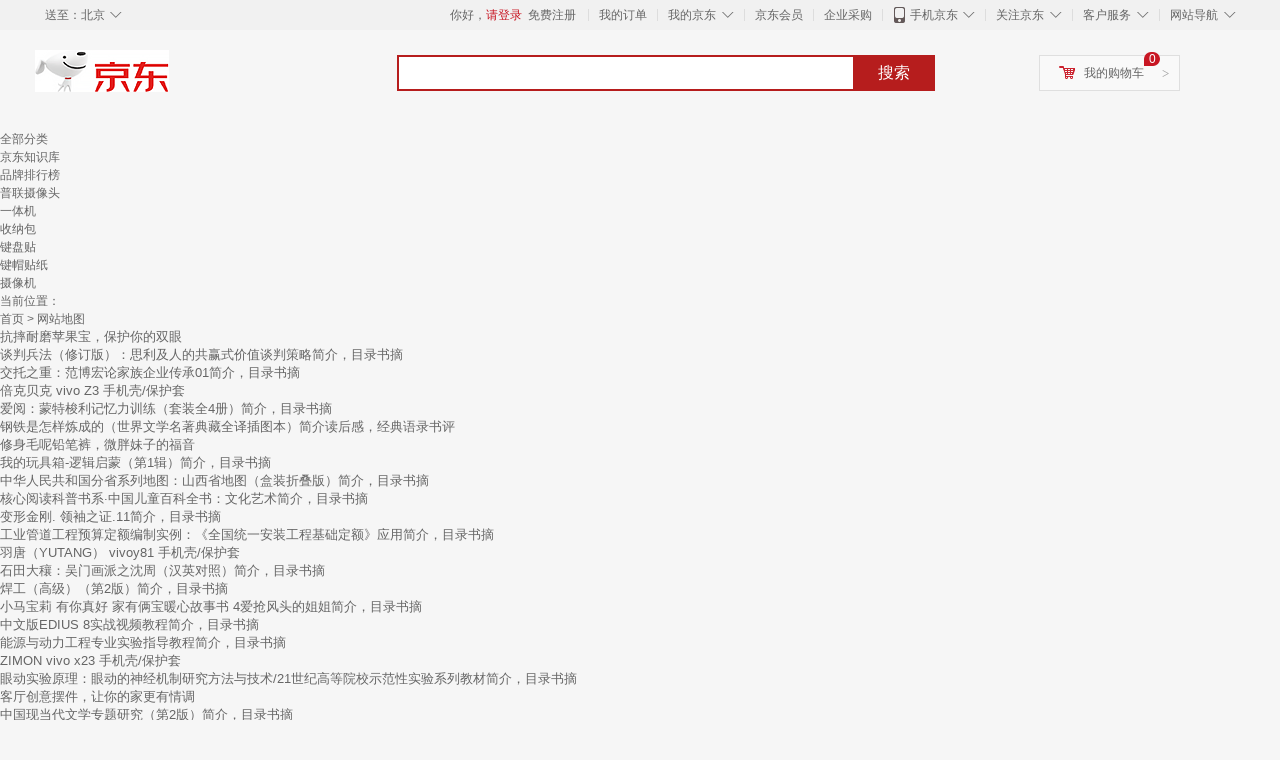

--- FILE ---
content_type: text/html;charset=UTF-8
request_url: https://yp.jd.com/zhishi_sitemap_288.html
body_size: 34103
content:
<!DOCTYPE html><html lang="en"><head><meta charset="UTF-8"><title>网站地图</title><meta http-equiv="X-UA-Compatible" content="IE=edge, chrome=1"><meta name="Keywords" content="" /><meta name="description" content="" /><meta name="applicable-device" content="pc"><link rel="icon" href="//www.jd.com/favicon.ico" mce_href="//www.jd.com/favicon.ico" type="image/x-icon" />    <link type="text/css" rel="stylesheet" href="//misc.360buyimg.com/jdf/1.0.0/unit/??ui-base/1.0.0/ui-base.css,shortcut/2.0.0/shortcut.css,global-header/1.0.0/global-header.css,myjd/2.0.0/myjd.css,nav/2.0.0/nav.css,shoppingcart/2.0.0/shoppingcart.css,global-footer/1.0.0/global-footer.css,service/1.0.0/service.css" />    <link rel="stylesheet" href="//storage.jd.com/swm-stable/seo/pc/0.0.8/static/common/css/base_d4de097.css" /><script type="text/javascript">window.pageConfig={compatible:!0,jdfVersion:"2.0.0"};</script><script type="text/javascript">window.jdpts={},jdpts._st=(new Date).getTime();</script>    <link rel="stylesheet" href="//storage.jd.com/swm-stable/seo/pc/0.0.8/widget/navitems/navitems_0281f90.css" />    <link rel="stylesheet" href="//storage.jd.com/swm-stable/seo/pc/0.0.8/widget/breadcrumb/breadcrumb_8a5a4e9.css" />    <link rel="stylesheet" href="//storage.jd.com/swm-stable/seo/pc/0.0.8/widget/phbMapBody/phbMapBody_aa48450.css" />    <link rel="stylesheet" href="//storage.jd.com/swm-stable/seo/pc/0.0.8/widget/phbMapPage/phbMapPage_b45bf18.css" /></head><body style="background-color: #f6f6f6"><div id="shortcut-2014">	<div class="w">    	<ul class="fl">    		<li class="dorpdown" id="ttbar-mycity"></li>    	</ul>    	<ul class="fr">			<li class="fore1" id="ttbar-login">				<a href="javascript:login();" class="link-login">你好，请登录</a>&nbsp;&nbsp;<a href="javascript:regist();" class="link-regist style-red">免费注册</a>			</li>			<li class="spacer"></li>			<li class="fore2">				<div class="dt">					<a target="_blank" href="//order.jd.com/center/list.action">我的订单</a>				</div>			</li>			<li class="spacer"></li>			<li class="fore3 dorpdown" id="ttbar-myjd">				<div class="dt cw-icon">					<i class="ci-right"><s>◇</s></i>					<a target="_blank" href="//home.jd.com/">我的京东</a>				</div>				<div class="dd dorpdown-layer"></div>			</li>			<li class="spacer"></li>			<li class="fore4" id="ttbar-member">				<div class="dt">					<a target="_blank" href="//vip.jd.com/">京东会员</a>				</div>			</li>			<li class="spacer"></li>			<li class="fore5" id="ttbar-ent">				<div class="dt">					<a target="_blank" href="//b.jd.com/">企业采购</a>				</div>			</li>			<li class="spacer"></li>			<li class="fore6 dorpdown" id="ttbar-apps">				<div class="dt cw-icon">					<i class="ci-left"></i>					<i class="ci-right"><s>◇</s></i>					<a target="_blank" href="//app.jd.com/">手机京东</a>				</div>			</li>			<li class="spacer"></li>			<li class="fore7 dorpdown" id="ttbar-atte">				<div class="dt cw-icon">					<i class="ci-right"><s>◇</s></i>关注京东				</div>				</li>			<li class="spacer"></li>			<li class="fore8 dorpdown" id="ttbar-serv">				<div class="dt cw-icon">					<i class="ci-right"><s>◇</s></i>客户服务				</div>				<div class="dd dorpdown-layer"></div>			</li>			<li class="spacer"></li>			<li class="fore9 dorpdown" id="ttbar-navs">				<div class="dt cw-icon">					<i class="ci-right"><s>◇</s></i>网站导航				</div>				<div class="dd dorpdown-layer"></div>			</li>    	</ul>		<span class="clr"></span>    </div></div><div id="o-header-2013"><div id="header-2013" style="display:none;"></div></div><div class="w">    <div id="logo-2014">    	<a href="//www.jd.com/" class="logo">京东</a>    </div>    <div id="search-2014" >		<ul id="shelper" class="hide"></ul>		<div class="form">			<input type="text" onkeydown="javascript:if(event.keyCode==13) search('key');" autocomplete="off" id="key" accesskey="s" class="text" />			<button onclick="search('key');return false;" class="button cw-icon"><i></i>搜索</button>		</div>    </div>    <div id="settleup-2014" class="dorpdown">		<div class="cw-icon">			<i class="ci-left"></i>			<i class="ci-right">&gt;</i>			<a target="_blank" href="//cart.jd.com/cart.action">我的购物车</a>		</div>		<div class="dorpdown-layer">			<div class="spacer"></div>			<div id="settleup-content">				<span class="loading"></span>			</div>		</div>	</div>    <div id="hotwords-2014"></div>    <span class="clr"></span></div><div id="navitems" class="clearfix">    <ul>                <li><a target="_blank" href="http://yp.jd.com/sitemap.html">全部分类</a></li>                <li><a target="_blank" href="http://yp.jd.com/zhishi_sitemap.html">京东知识库</a></li>                <li><a target="_blank" href="http://yp.jd.com/brand_sitemap.html">品牌排行榜</a></li>                <li><a target="_blank" href="https://item.jd.com/product/BRV_ljFuuwc9r96pFV2kgQ.html">普联摄像头</a></li>                <li><a target="_blank" href="https://club.jd.com/remarklist/pAikChMPn_f8isRvQn4s7g.html">一体机</a></li>                <li><a target="_blank" href="https://club.jd.com/remarklist/we9HIKMISJ2Cg-xdGejsFA.html">收纳包</a></li>                <li><a target="_blank" href="https://club.jd.com/remarklist/Lq4tUL9t6jVBzo6nQNq06g.html">键盘贴</a></li>                <li><a target="_blank" href="https://club.jd.com/commentdetail/Lq4tUL9t6jVBzo6nQNq06g_2125c4d26da1353b362075d40ad970a6.html">键帽贴纸</a></li>                <li><a target="_blank" href="https://item.jd.com/product/v3kTHPSRdQdPPqRtFxEOWQ.html">摄像机</a></li>            </ul></div><div class="breadcrumb defineDiv">    <dl class="brd">        <dt>当前位置：</dt>        <dd><a href="/">首页</a> &gt; 网站地图</dd>    </dl></div><input class="createDate" type="hidden" value="2026-01-20 04:00:41"/><div class="defineDiv" id="keywordList">    <input id="createDate" type="hidden" value="2026-01-20 04:00:41"/>    <ul class="clearfix">                                                                                                                                                <li>                        <a title="抗摔耐磨苹果宝，保护你的双眼" href="//www.jd.com/hhyx/9c17967a1dced56c.html" target="_blank">                            <font size="2">抗摔耐磨苹果宝，保护你的双眼</font>                        </a>                    </li>                                    <li>                        <a title="谈判兵法（修订版）：思利及人的共赢式价值谈判策略简介，目录书摘" href="//www.jd.com/productjs/ca3dac6eed32f099.html" target="_blank">                            <font size="2">谈判兵法（修订版）：思利及人的共赢式价值谈判策略简介，目录书摘</font>                        </a>                    </li>                                    <li>                        <a title="交托之重：范博宏论家族企业传承01简介，目录书摘" href="//www.jd.com/nrjs/535ea0a0ad8c3938.html" target="_blank">                            <font size="2">交托之重：范博宏论家族企业传承01简介，目录书摘</font>                        </a>                    </li>                                    <li>                        <a title="倍克贝克 vivo Z3 手机壳/保护套" href="//www.jd.com/nrjs/733a85a5f7a73ff4.html" target="_blank">                            <font size="2">倍克贝克 vivo Z3 手机壳/保护套</font>                        </a>                    </li>                                    <li>                        <a title="爱阅：蒙特梭利记忆力训练（套装全4册）简介，目录书摘" href="//www.jd.com/zxnews/c1cf717b324b5b16.html" target="_blank">                            <font size="2">爱阅：蒙特梭利记忆力训练（套装全4册）简介，目录书摘</font>                        </a>                    </li>                                                                                                                                                                                    <li>                        <a title="钢铁是怎样炼成的（世界文学名著典藏全译插图本）简介读后感，经典语录书评" href="//www.jd.com/zxnews/9623ae678593e9d9.html" target="_blank">                            <font size="2">钢铁是怎样炼成的（世界文学名著典藏全译插图本）简介读后感，经典语录书评</font>                        </a>                    </li>                                    <li>                        <a title="修身毛呢铅笔裤，微胖妹子的福音" href="//www.jd.com/productjs/df868c95122261dd.html" target="_blank">                            <font size="2">修身毛呢铅笔裤，微胖妹子的福音</font>                        </a>                    </li>                                    <li>                        <a title="我的玩具箱-逻辑启蒙（第1辑）简介，目录书摘" href="//www.jd.com/zxnews/5e5e010d964314dd.html" target="_blank">                            <font size="2">我的玩具箱-逻辑启蒙（第1辑）简介，目录书摘</font>                        </a>                    </li>                                    <li>                        <a title="中华人民共和国分省系列地图：山西省地图（盒装折叠版）简介，目录书摘" href="//www.jd.com/nrjs/b9df0cc439533a10.html" target="_blank">                            <font size="2">中华人民共和国分省系列地图：山西省地图（盒装折叠版）简介，目录书摘</font>                        </a>                    </li>                                    <li>                        <a title="核心阅读科普书系·中国儿童百科全书：文化艺术简介，目录书摘" href="//www.jd.com/zxnews/89160759329e0200.html" target="_blank">                            <font size="2">核心阅读科普书系·中国儿童百科全书：文化艺术简介，目录书摘</font>                        </a>                    </li>                                                                                                                                                                                    <li>                        <a title="变形金刚. 领袖之证.11简介，目录书摘" href="//www.jd.com/hhyx/3715992bae32dd8e.html" target="_blank">                            <font size="2">变形金刚. 领袖之证.11简介，目录书摘</font>                        </a>                    </li>                                    <li>                        <a title="工业管道工程预算定额编制实例：《全国统一安装工程基础定额》应用简介，目录书摘" href="//www.jd.com/hhyx/2ec96abe37e09e04.html" target="_blank">                            <font size="2">工业管道工程预算定额编制实例：《全国统一安装工程基础定额》应用简介，目录书摘</font>                        </a>                    </li>                                    <li>                        <a title="羽唐（YUTANG） vivoy81 手机壳/保护套" href="//www.jd.com/jxinfo/08b0a26918697860.html" target="_blank">                            <font size="2">羽唐（YUTANG） vivoy81 手机壳/保护套</font>                        </a>                    </li>                                    <li>                        <a title="石田大穰：吴门画派之沈周（汉英对照）简介，目录书摘" href="//www.jd.com/hhyx/1c2068be55619c2c.html" target="_blank">                            <font size="2">石田大穰：吴门画派之沈周（汉英对照）简介，目录书摘</font>                        </a>                    </li>                                    <li>                        <a title="焊工（高级）（第2版）简介，目录书摘" href="//www.jd.com/productjs/78dbe05adc739c45.html" target="_blank">                            <font size="2">焊工（高级）（第2版）简介，目录书摘</font>                        </a>                    </li>                                                                                                                                                                                    <li>                        <a title="小马宝莉 有你真好 家有俩宝暖心故事书 4爱抢风头的姐姐简介，目录书摘" href="//www.jd.com/hhyx/c2d147a5da3e5eda.html" target="_blank">                            <font size="2">小马宝莉 有你真好 家有俩宝暖心故事书 4爱抢风头的姐姐简介，目录书摘</font>                        </a>                    </li>                                    <li>                        <a title="中文版EDIUS 8实战视频教程简介，目录书摘" href="//www.jd.com/zxnews/f4229d5bd3f5bcb6.html" target="_blank">                            <font size="2">中文版EDIUS 8实战视频教程简介，目录书摘</font>                        </a>                    </li>                                    <li>                        <a title="能源与动力工程专业实验指导教程简介，目录书摘" href="//www.jd.com/nrjs/bc9c63dd999c44cd.html" target="_blank">                            <font size="2">能源与动力工程专业实验指导教程简介，目录书摘</font>                        </a>                    </li>                                    <li>                        <a title="ZIMON vivo x23 手机壳/保护套" href="//www.jd.com/jxinfo/f8f0aa48bde764b3.html" target="_blank">                            <font size="2">ZIMON vivo x23 手机壳/保护套</font>                        </a>                    </li>                                    <li>                        <a title="眼动实验原理：眼动的神经机制研究方法与技术/21世纪高等院校示范性实验系列教材简介，目录书摘" href="//www.jd.com/hhyx/a7341dc407079989.html" target="_blank">                            <font size="2">眼动实验原理：眼动的神经机制研究方法与技术/21世纪高等院校示范性实验系列教材简介，目录书摘</font>                        </a>                    </li>                                                                                                                                                                                    <li>                        <a title="客厅创意摆件，让你的家更有情调" href="//www.jd.com/productjs/a0fc3d5573d24b3f.html" target="_blank">                            <font size="2">客厅创意摆件，让你的家更有情调</font>                        </a>                    </li>                                    <li>                        <a title="中国现当代文学专题研究（第2版）简介，目录书摘" href="//www.jd.com/hhyx/5b9351c3c4b31af4.html" target="_blank">                            <font size="2">中国现当代文学专题研究（第2版）简介，目录书摘</font>                        </a>                    </li>                                    <li>                        <a title="载人航天器技术/空间技术与科学研究丛书·国之重器出版工程简介，目录书摘" href="//www.jd.com/nrjs/1d6994416fb14938.html" target="_blank">                            <font size="2">载人航天器技术/空间技术与科学研究丛书·国之重器出版工程简介，目录书摘</font>                        </a>                    </li>                                    <li>                        <a title="曼迪尚（MANDISHANG） 短袖 男士T恤 7348上青 " href="//www.jd.com/nrjs/5e706b12f9855ad3.html" target="_blank">                            <font size="2">曼迪尚（MANDISHANG） 短袖 男士T恤 7348上青 </font>                        </a>                    </li>                                    <li>                        <a title="The Idiot 白痴简介，目录书摘" href="//www.jd.com/nrjs/67ff4c0da9abcf70.html" target="_blank">                            <font size="2">The Idiot 白痴简介，目录书摘</font>                        </a>                    </li>                                                                                                                                                                                    <li>                        <a title="高等学校公共管类系列教材：公共管理研究方法简介，目录书摘" href="//www.jd.com/productjs/cb87e0c947f8fbca.html" target="_blank">                            <font size="2">高等学校公共管类系列教材：公共管理研究方法简介，目录书摘</font>                        </a>                    </li>                                    <li>                        <a title="围棋攻防技巧训练（高级篇）/围棋进阶宝典系列简介，目录书摘" href="//www.jd.com/nrjs/b12b28289f5bdef6.html" target="_blank">                            <font size="2">围棋攻防技巧训练（高级篇）/围棋进阶宝典系列简介，目录书摘</font>                        </a>                    </li>                                    <li>                        <a title="魔声（Monster） SUPERSTAR HOTSHOT 音箱/音响 黑色" href="//www.jd.com/nrjs/6c498d8ba4ac36aa.html" target="_blank">                            <font size="2">魔声（Monster） SUPERSTAR HOTSHOT 音箱/音响 黑色</font>                        </a>                    </li>                                    <li>                        <a title="Klimt简介，目录书摘" href="//www.jd.com/hhyx/fe4ca9aab2f87b82.html" target="_blank">                            <font size="2">Klimt简介，目录书摘</font>                        </a>                    </li>                                    <li>                        <a title="格非论简介读后感，经典语录书评" href="//www.jd.com/nrjs/521dd0505ba0ab01.html" target="_blank">                            <font size="2">格非论简介读后感，经典语录书评</font>                        </a>                    </li>                                                                                                                                                                                    <li>                        <a title="卿本妖娆简介读后感，经典语录书评" href="//www.jd.com/nrjs/f307fb02ac56a8ce.html" target="_blank">                            <font size="2">卿本妖娆简介读后感，经典语录书评</font>                        </a>                    </li>                                    <li>                        <a title="精美创意摆件，给你浪漫生活" href="//www.jd.com/jxinfo/931e304d83d5bc4d.html" target="_blank">                            <font size="2">精美创意摆件，给你浪漫生活</font>                        </a>                    </li>                                    <li>                        <a title="铁路班组长管理理论与实务简介，目录书摘" href="//www.jd.com/productjs/d876a84b532b9675.html" target="_blank">                            <font size="2">铁路班组长管理理论与实务简介，目录书摘</font>                        </a>                    </li>                                    <li>                        <a title="寻找大象的蚂蚁/儿童文学奖获奖作家书系简介，目录书摘" href="//www.jd.com/nrjs/6d2584c4f2f866cf.html" target="_blank">                            <font size="2">寻找大象的蚂蚁/儿童文学奖获奖作家书系简介，目录书摘</font>                        </a>                    </li>                                    <li>                        <a title="制丝设备电气维修（第二册）简介，目录书摘" href="//www.jd.com/nrjs/241b6ac3cc2d31d3.html" target="_blank">                            <font size="2">制丝设备电气维修（第二册）简介，目录书摘</font>                        </a>                    </li>                                                                                                                                                                                    <li>                        <a title="世界彩叶树木1000种简介，目录书摘" href="//www.jd.com/nrjs/0e960edb14289559.html" target="_blank">                            <font size="2">世界彩叶树木1000种简介，目录书摘</font>                        </a>                    </li>                                    <li>                        <a title="拼布圣经简介，目录书摘" href="//www.jd.com/zxnews/0144a8adc0a39d87.html" target="_blank">                            <font size="2">拼布圣经简介，目录书摘</font>                        </a>                    </li>                                    <li>                        <a title="未来路英才教育丛书：熊晓东高中数学专题讲座20讲简介，目录书摘" href="//www.jd.com/productjs/7d708b313ec16362.html" target="_blank">                            <font size="2">未来路英才教育丛书：熊晓东高中数学专题讲座20讲简介，目录书摘</font>                        </a>                    </li>                                    <li>                        <a title="不懂汇报工作，还敢拼职场：非常省力的职场做事说话秘笈简介读后感，经典语录书评" href="//www.jd.com/nrjs/ef91d42d3decb6ed.html" target="_blank">                            <font size="2">不懂汇报工作，还敢拼职场：非常省力的职场做事说话秘笈简介读后感，经典语录书评</font>                        </a>                    </li>                                    <li>                        <a title="弹力牛仔裤，微胖美眉的小白梦" href="//www.jd.com/jxinfo/d19d0f7db1cd462c.html" target="_blank">                            <font size="2">弹力牛仔裤，微胖美眉的小白梦</font>                        </a>                    </li>                                                                                                                                                                                    <li>                        <a title="10分钟编绳入门简介，目录书摘" href="//www.jd.com/productjs/5893025278fd84e2.html" target="_blank">                            <font size="2">10分钟编绳入门简介，目录书摘</font>                        </a>                    </li>                                    <li>                        <a title="瑾天 短袖 男士T恤 浅灰色 S，XL，L，M，XXXL，加大，XXL" href="//www.jd.com/jxinfo/20f5b9c3985a8490.html" target="_blank">                            <font size="2">瑾天 短袖 男士T恤 浅灰色 S，XL，L，M，XXXL，加大，XXL</font>                        </a>                    </li>                                    <li>                        <a title="轩莱雅（XUANLAIYA） 长袖 男士T恤 狼头黑+黑(薄款) " href="//www.jd.com/nrjs/4a8e22cdb83bae6b.html" target="_blank">                            <font size="2">轩莱雅（XUANLAIYA） 长袖 男士T恤 狼头黑+黑(薄款) </font>                        </a>                    </li>                                    <li>                        <a title="速写时光（典藏版）·随喜：27位画家的私房灵感手记简介，目录书摘" href="//www.jd.com/nrjs/2a69c93a02c94a82.html" target="_blank">                            <font size="2">速写时光（典藏版）·随喜：27位画家的私房灵感手记简介，目录书摘</font>                        </a>                    </li>                                    <li>                        <a title="化羽格（HUA YU GE） 3D，立体裁剪，立体装饰 短袖 T恤 女 圆领" href="//www.jd.com/jxinfo/7551304ae2e92491.html" target="_blank">                            <font size="2">化羽格（HUA YU GE） 3D，立体裁剪，立体装饰 短袖 T恤 女 圆领</font>                        </a>                    </li>                                                                                                                                                                                    <li>                        <a title="紫砂壶典简介，目录书摘" href="//www.jd.com/productjs/a51d7b7d58dfd0ae.html" target="_blank">                            <font size="2">紫砂壶典简介，目录书摘</font>                        </a>                    </li>                                    <li>                        <a title="国家哲学社会科学成果文库 金圣叹史实研究简介读后感，经典语录书评" href="//www.jd.com/nrjs/a2d9fc4f43ae69c5.html" target="_blank">                            <font size="2">国家哲学社会科学成果文库 金圣叹史实研究简介读后感，经典语录书评</font>                        </a>                    </li>                                    <li>                        <a title="世界名著典藏系列：欧·亨利短篇小说选集（英文全本）简介读后感，经典语录书评" href="//www.jd.com/productjs/474b8dfc077920ff.html" target="_blank">                            <font size="2">世界名著典藏系列：欧·亨利短篇小说选集（英文全本）简介读后感，经典语录书评</font>                        </a>                    </li>                                    <li>                        <a title="Summer Is for Lovers (Mcquiston Jennifer)简介，目录书摘" href="//www.jd.com/nrjs/289d88a66321a9d7.html" target="_blank">                            <font size="2">Summer Is for Lovers (Mcquiston Jennifer)简介，目录书摘</font>                        </a>                    </li>                                    <li>                        <a title="超级警长龙克少年侦探小说系列：失窃日简介，目录书摘" href="//www.jd.com/nrjs/6ae2178552352a60.html" target="_blank">                            <font size="2">超级警长龙克少年侦探小说系列：失窃日简介，目录书摘</font>                        </a>                    </li>                                                                                                                                                                                    <li>                        <a title="理财学院：K线阳线战法简介，目录书摘" href="//www.jd.com/jxinfo/0aa52b3706691869.html" target="_blank">                            <font size="2">理财学院：K线阳线战法简介，目录书摘</font>                        </a>                    </li>                                    <li>                        <a title="华夏万卷 英文字帖 高考必须掌握的英语作文（斜体）简介，目录书摘" href="//www.jd.com/productjs/6a54bb04c1699a7b.html" target="_blank">                            <font size="2">华夏万卷 英文字帖 高考必须掌握的英语作文（斜体）简介，目录书摘</font>                        </a>                    </li>                                    <li>                        <a title="新编中学数学解题方法全书 高中版下卷（三）第2版简介，目录书摘" href="//www.jd.com/nrjs/084baa02f1741e1f.html" target="_blank">                            <font size="2">新编中学数学解题方法全书 高中版下卷（三）第2版简介，目录书摘</font>                        </a>                    </li>                                    <li>                        <a title="应急物流能力优化--以地震灾害为例简介，目录书摘" href="//www.jd.com/nrjs/a86a7c278ee57b5b.html" target="_blank">                            <font size="2">应急物流能力优化--以地震灾害为例简介，目录书摘</font>                        </a>                    </li>                                    <li>                        <a title="UAG 三星Galaxy S9+ 手机壳/保护套" href="//www.jd.com/jxinfo/18a8062b095eed46.html" target="_blank">                            <font size="2">UAG 三星Galaxy S9+ 手机壳/保护套</font>                        </a>                    </li>                                                                                                                                                                                    <li>                        <a title="楼外寻梦：红楼女性赏析初编简介读后感，经典语录书评" href="//www.jd.com/zxnews/e91fc37796c7f210.html" target="_blank">                            <font size="2">楼外寻梦：红楼女性赏析初编简介读后感，经典语录书评</font>                        </a>                    </li>                                    <li>                        <a title="童装女童新款连衣裙哪款好？童装女童新款连衣裙怎么样好用吗？" href="//www.jd.com/jxinfo/9b7349c026876f0a.html" target="_blank">                            <font size="2">童装女童新款连衣裙哪款好？童装女童新款连衣裙怎么样好用吗？</font>                        </a>                    </li>                                    <li>                        <a title="女童春装裙装哪款好？女童春装裙装怎么样好用吗？" href="//www.jd.com/jxinfo/f8eaeed0c2d9e28a.html" target="_blank">                            <font size="2">女童春装裙装哪款好？女童春装裙装怎么样好用吗？</font>                        </a>                    </li>                                    <li>                        <a title="小公主之家哪款好？小公主之家怎么样好用吗？" href="//www.jd.com/nrjs/46122d7f5a636cd8.html" target="_blank">                            <font size="2">小公主之家哪款好？小公主之家怎么样好用吗？</font>                        </a>                    </li>                                    <li>                        <a title="七分牛仔裤女破洞排行榜，七分牛仔裤女破洞十大排名推荐" href="//www.jd.com/zxnews/b7863260f6a35a85.html" target="_blank">                            <font size="2">七分牛仔裤女破洞排行榜，七分牛仔裤女破洞十大排名推荐</font>                        </a>                    </li>                                                                                                                                                                                    <li>                        <a title="朱季海著作集：南齐书校议·庄子故言简介读后感，经典语录书评" href="//www.jd.com/hhyx/b3bba2d0c9d04b6b.html" target="_blank">                            <font size="2">朱季海著作集：南齐书校议·庄子故言简介读后感，经典语录书评</font>                        </a>                    </li>                                    <li>                        <a title="爱和独立：如何培养独立自主的孩子简介，目录书摘" href="//www.jd.com/jxinfo/4a875bab98a40eae.html" target="_blank">                            <font size="2">爱和独立：如何培养独立自主的孩子简介，目录书摘</font>                        </a>                    </li>                                    <li>                        <a title="生活英语900句：玩转英语就这么简单简介，目录书摘" href="//www.jd.com/hhyx/9367015c4921a564.html" target="_blank">                            <font size="2">生活英语900句：玩转英语就这么简单简介，目录书摘</font>                        </a>                    </li>                                    <li>                        <a title="拼娃时代简介读后感，经典语录书评" href="//www.jd.com/hhyx/5a4986dbb36b8251.html" target="_blank">                            <font size="2">拼娃时代简介读后感，经典语录书评</font>                        </a>                    </li>                                    <li>                        <a title="高等土木工程结构（ABAQUS模拟实验/实验室模型实验）案例分析与讲解简介，目录书摘" href="//www.jd.com/jxinfo/7b1e1a8bb8989ae1.html" target="_blank">                            <font size="2">高等土木工程结构（ABAQUS模拟实验/实验室模型实验）案例分析与讲解简介，目录书摘</font>                        </a>                    </li>                                                                                                                                                                                    <li>                        <a title="女童棉衣时尚款哪款好？女童棉衣时尚款怎么样好用吗？" href="//www.jd.com/nrjs/8aa183a372efa394.html" target="_blank">                            <font size="2">女童棉衣时尚款哪款好？女童棉衣时尚款怎么样好用吗？</font>                        </a>                    </li>                                    <li>                        <a title="男士运动n字鞋哪款好？男士运动n字鞋怎么样好用吗？" href="//www.jd.com/jxinfo/ba79f1245bb59931.html" target="_blank">                            <font size="2">男士运动n字鞋哪款好？男士运动n字鞋怎么样好用吗？</font>                        </a>                    </li>                                    <li>                        <a title="夹式耳钉排行榜，夹式耳钉十大排名推荐" href="//www.jd.com/zxnews/d1755d9e8be39dba.html" target="_blank">                            <font size="2">夹式耳钉排行榜，夹式耳钉十大排名推荐</font>                        </a>                    </li>                                    <li>                        <a title="少儿美术培训机构配套课本2：儿童彩笔画2简介，目录书摘" href="//www.jd.com/zxnews/b3b66e7341d81556.html" target="_blank">                            <font size="2">少儿美术培训机构配套课本2：儿童彩笔画2简介，目录书摘</font>                        </a>                    </li>                                    <li>                        <a title="蛇纯银吊坠排行榜，蛇纯银吊坠十大排名推荐" href="//www.jd.com/zxnews/072a88a3a46bdf11.html" target="_blank">                            <font size="2">蛇纯银吊坠排行榜，蛇纯银吊坠十大排名推荐</font>                        </a>                    </li>                                                                                                                                                                                    <li>                        <a title="记录的地平线3：游戏的终结（上）简介，目录书摘" href="//www.jd.com/zxnews/7921e23ed81d71c8.html" target="_blank">                            <font size="2">记录的地平线3：游戏的终结（上）简介，目录书摘</font>                        </a>                    </li>                                    <li>                        <a title="男童裤子加绒冬款哪款好？男童裤子加绒冬款怎么样好用吗？" href="//www.jd.com/nrjs/50debb036680bf8d.html" target="_blank">                            <font size="2">男童裤子加绒冬款哪款好？男童裤子加绒冬款怎么样好用吗？</font>                        </a>                    </li>                                    <li>                        <a title="数据库原理与实践/21世纪高等学校计算机基础实用规划教材简介，目录书摘" href="//www.jd.com/productjs/1e37c05efc11cd8e.html" target="_blank">                            <font size="2">数据库原理与实践/21世纪高等学校计算机基础实用规划教材简介，目录书摘</font>                        </a>                    </li>                                    <li>                        <a title="高等中医药院校西部精品教材：中西医结合导论简介，目录书摘" href="//www.jd.com/productjs/b69450c976d674fd.html" target="_blank">                            <font size="2">高等中医药院校西部精品教材：中西医结合导论简介，目录书摘</font>                        </a>                    </li>                                    <li>                        <a title="世纪高教·工商管理经典教材译丛：可持续营销简介，目录书摘" href="//www.jd.com/hhyx/7e799ad7c60fcedd.html" target="_blank">                            <font size="2">世纪高教·工商管理经典教材译丛：可持续营销简介，目录书摘</font>                        </a>                    </li>                                                                                                                                                                                    <li>                        <a title="一级建造师2017教材 一建教材2017 建设工程项目管理简介，目录书摘" href="//www.jd.com/jxinfo/121b8a17080e172b.html" target="_blank">                            <font size="2">一级建造师2017教材 一建教材2017 建设工程项目管理简介，目录书摘</font>                        </a>                    </li>                                    <li>                        <a title="乌龙院四格漫画11：墨汁拳王简介，目录书摘" href="//www.jd.com/hhyx/291c8eb4a02945a9.html" target="_blank">                            <font size="2">乌龙院四格漫画11：墨汁拳王简介，目录书摘</font>                        </a>                    </li>                                    <li>                        <a title="中华古诗文经典诵读  九年级 上册简介，目录书摘" href="//www.jd.com/hhyx/8b113f82693ef14f.html" target="_blank">                            <font size="2">中华古诗文经典诵读  九年级 上册简介，目录书摘</font>                        </a>                    </li>                                    <li>                        <a title="菊正宗酒化妆水哪款好？菊正宗酒化妆水怎么样好用吗？" href="//www.jd.com/nrjs/ef1b5412ddd23d53.html" target="_blank">                            <font size="2">菊正宗酒化妆水哪款好？菊正宗酒化妆水怎么样好用吗？</font>                        </a>                    </li>                                    <li>                        <a title="方形圈耳环排行榜，方形圈耳环十大排名推荐" href="//www.jd.com/zxnews/752feb9a46a6c8ae.html" target="_blank">                            <font size="2">方形圈耳环排行榜，方形圈耳环十大排名推荐</font>                        </a>                    </li>                                                                                                                                                                                    <li>                        <a title="AHC柔肤水排行榜，AHC柔肤水十大排名推荐" href="//www.jd.com/zxnews/ef32283f56345d69.html" target="_blank">                            <font size="2">AHC柔肤水排行榜，AHC柔肤水十大排名推荐</font>                        </a>                    </li>                                    <li>                        <a title="人工智能技术导论（第3版）/普通高等教育“十一五”国家级规划教材简介，目录书摘" href="//www.jd.com/productjs/70ad7763fa5bafd2.html" target="_blank">                            <font size="2">人工智能技术导论（第3版）/普通高等教育“十一五”国家级规划教材简介，目录书摘</font>                        </a>                    </li>                                    <li>                        <a title="女装夏季长袖上衣哪款好？女装夏季长袖上衣怎么样好用吗？" href="//www.jd.com/jxinfo/71c8a5ae8432ced2.html" target="_blank">                            <font size="2">女装夏季长袖上衣哪款好？女装夏季长袖上衣怎么样好用吗？</font>                        </a>                    </li>                                    <li>                        <a title="蛋糕面包烘焙全书简介，目录书摘" href="//www.jd.com/productjs/34a74c8b25edd327.html" target="_blank">                            <font size="2">蛋糕面包烘焙全书简介，目录书摘</font>                        </a>                    </li>                                    <li>                        <a title="我读管理经典（珍藏版）简介，目录书摘" href="//www.jd.com/zxnews/942ee77194c8a039.html" target="_blank">                            <font size="2">我读管理经典（珍藏版）简介，目录书摘</font>                        </a>                    </li>                                                                                                                                                                                    <li>                        <a title="文学名家名著：苔丝简介读后感，经典语录书评" href="//www.jd.com/jxinfo/cb90eadb63404322.html" target="_blank">                            <font size="2">文学名家名著：苔丝简介读后感，经典语录书评</font>                        </a>                    </li>                                    <li>                        <a title="Thayers爽肤水排行榜，Thayers爽肤水十大排名推荐" href="//www.jd.com/zxnews/83e5b9696926bf71.html" target="_blank">                            <font size="2">Thayers爽肤水排行榜，Thayers爽肤水十大排名推荐</font>                        </a>                    </li>                                    <li>                        <a title="新概念美语从零开始简介，目录书摘" href="//www.jd.com/hhyx/c1170b0589f99269.html" target="_blank">                            <font size="2">新概念美语从零开始简介，目录书摘</font>                        </a>                    </li>                                    <li>                        <a title="全球顶尖10×100景观3（中文版）简介，目录书摘" href="//www.jd.com/jxinfo/4aea04c4d12c7a9f.html" target="_blank">                            <font size="2">全球顶尖10×100景观3（中文版）简介，目录书摘</font>                        </a>                    </li>                                    <li>                        <a title="行车记录行排行榜，行车记录行十大排名推荐" href="//www.jd.com/zxnews/517d5a01f8b7aa5d.html" target="_blank">                            <font size="2">行车记录行排行榜，行车记录行十大排名推荐</font>                        </a>                    </li>                                                                                                                                                                                    <li>                        <a title="看电影学日常口语简介，目录书摘" href="//www.jd.com/hhyx/52c65de0d63616df.html" target="_blank">                            <font size="2">看电影学日常口语简介，目录书摘</font>                        </a>                    </li>                                    <li>                        <a title="恐龙益智迷宫 恐龙大决战彩图注释6-12岁小学生恐龙百科书籍 儿童益智游戏书简介，目录书摘" href="//www.jd.com/jxinfo/efe83839792e3a07.html" target="_blank">                            <font size="2">恐龙益智迷宫 恐龙大决战彩图注释6-12岁小学生恐龙百科书籍 儿童益智游戏书简介，目录书摘</font>                        </a>                    </li>                                    <li>                        <a title="手机壳防尘排行榜，手机壳防尘十大排名推荐" href="//www.jd.com/zxnews/70d2f9b20e3cb1b7.html" target="_blank">                            <font size="2">手机壳防尘排行榜，手机壳防尘十大排名推荐</font>                        </a>                    </li>                                    <li>                        <a title="19～20世纪建筑文件档案化保管指南简介，目录书摘" href="//www.jd.com/zxnews/ab9962109c670f96.html" target="_blank">                            <font size="2">19～20世纪建筑文件档案化保管指南简介，目录书摘</font>                        </a>                    </li>                                    <li>                        <a title="丝芙兰（SEPHORA）爽肤水排行榜，丝芙兰（SEPHORA）爽肤水十大排名推荐" href="//www.jd.com/zxnews/c5dfffc02492319a.html" target="_blank">                            <font size="2">丝芙兰（SEPHORA）爽肤水排行榜，丝芙兰（SEPHORA）爽肤水十大排名推荐</font>                        </a>                    </li>                                                                                                                                                                                    <li>                        <a title="马铃薯食品加工技术简介，目录书摘" href="//www.jd.com/hhyx/a845b3890a04aac1.html" target="_blank">                            <font size="2">马铃薯食品加工技术简介，目录书摘</font>                        </a>                    </li>                                    <li>                        <a title="语文书藏宝揭秘：银河边的守望者（四年级）简介，目录书摘" href="//www.jd.com/jxinfo/5b9e33acbc5e5444.html" target="_blank">                            <font size="2">语文书藏宝揭秘：银河边的守望者（四年级）简介，目录书摘</font>                        </a>                    </li>                                    <li>                        <a title="苹果平板电脑ipad 3排行榜，苹果平板电脑ipad 3十大排名推荐" href="//www.jd.com/zxnews/6af2f060400faa22.html" target="_blank">                            <font size="2">苹果平板电脑ipad 3排行榜，苹果平板电脑ipad 3十大排名推荐</font>                        </a>                    </li>                                    <li>                        <a title="透明质酸安瓶哪款好？透明质酸安瓶怎么样好用吗？" href="//www.jd.com/jxinfo/bead7f6d080f49bb.html" target="_blank">                            <font size="2">透明质酸安瓶哪款好？透明质酸安瓶怎么样好用吗？</font>                        </a>                    </li>                                    <li>                        <a title="洮南香排行榜，洮南香十大排名推荐" href="//www.jd.com/zxnews/e1da4f27185989ad.html" target="_blank">                            <font size="2">洮南香排行榜，洮南香十大排名推荐</font>                        </a>                    </li>                                                                                                                                                                                    <li>                        <a title="外国古代园林史简介，目录书摘" href="//www.jd.com/jxinfo/74c0676deab74491.html" target="_blank">                            <font size="2">外国古代园林史简介，目录书摘</font>                        </a>                    </li>                                    <li>                        <a title="创意纯银耳钉排行榜，创意纯银耳钉十大排名推荐" href="//www.jd.com/zxnews/dfb205a0cc57780c.html" target="_blank">                            <font size="2">创意纯银耳钉排行榜，创意纯银耳钉十大排名推荐</font>                        </a>                    </li>                                    <li>                        <a title="惊奇队长3：凭力飞翔（漫威漫画 复仇者联盟）简介，目录书摘" href="//www.jd.com/hhyx/c0a2b954b97a8116.html" target="_blank">                            <font size="2">惊奇队长3：凭力飞翔（漫威漫画 复仇者联盟）简介，目录书摘</font>                        </a>                    </li>                                    <li>                        <a title="寻找大海里的鲨鱼涂色书/BOX童书馆简介，目录书摘" href="//www.jd.com/zxnews/b096e04aa1e2c40a.html" target="_blank">                            <font size="2">寻找大海里的鲨鱼涂色书/BOX童书馆简介，目录书摘</font>                        </a>                    </li>                                    <li>                        <a title="美国柔顺剂排行榜，美国柔顺剂十大排名推荐" href="//www.jd.com/zxnews/aa4802077a580daf.html" target="_blank">                            <font size="2">美国柔顺剂排行榜，美国柔顺剂十大排名推荐</font>                        </a>                    </li>                                                                                                                                                                                    <li>                        <a title="GB 51145-2015 煤矿电气设备安装工程施工与验收规范简介，目录书摘" href="//www.jd.com/productjs/d9366b98f184d366.html" target="_blank">                            <font size="2">GB 51145-2015 煤矿电气设备安装工程施工与验收规范简介，目录书摘</font>                        </a>                    </li>                                    <li>                        <a title="女孩秋季童装哪款好？女孩秋季童装怎么样好用吗？" href="//www.jd.com/jxinfo/a10dbe1bcb60a08a.html" target="_blank">                            <font size="2">女孩秋季童装哪款好？女孩秋季童装怎么样好用吗？</font>                        </a>                    </li>                                    <li>                        <a title="女童裤子冬厚款哪款好？女童裤子冬厚款怎么样好用吗？" href="//www.jd.com/jxinfo/b3c26ee9b0f7efe6.html" target="_blank">                            <font size="2">女童裤子冬厚款哪款好？女童裤子冬厚款怎么样好用吗？</font>                        </a>                    </li>                                    <li>                        <a title="独显卡分期排行榜，独显卡分期十大排名推荐" href="//www.jd.com/zxnews/fe1baeb6fcc43281.html" target="_blank">                            <font size="2">独显卡分期排行榜，独显卡分期十大排名推荐</font>                        </a>                    </li>                                    <li>                        <a title="浓香型大曲酒生产技术（修订本）简介，目录书摘" href="//www.jd.com/hhyx/983d0f31fa84593a.html" target="_blank">                            <font size="2">浓香型大曲酒生产技术（修订本）简介，目录书摘</font>                        </a>                    </li>                                                                                                                                                                                    <li>                        <a title="微笑：一起来做心灵静想简介读后感，经典语录书评" href="//www.jd.com/zxnews/7aaf541df933814e.html" target="_blank">                            <font size="2">微笑：一起来做心灵静想简介读后感，经典语录书评</font>                        </a>                    </li>                                    <li>                        <a title="奥伦纳素（Erno Laszlo）柔肤水排行榜，奥伦纳素（Erno Laszlo）柔肤水十大排名推荐" href="//www.jd.com/zxnews/e2ce853c5138eee2.html" target="_blank">                            <font size="2">奥伦纳素（Erno Laszlo）柔肤水排行榜，奥伦纳素（Erno Laszlo）柔肤水十大排名推荐</font>                        </a>                    </li>                                    <li>                        <a title="男童裤冬款包邮哪款好？男童裤冬款包邮怎么样好用吗？" href="//www.jd.com/jxinfo/a0173a193bc15def.html" target="_blank">                            <font size="2">男童裤冬款包邮哪款好？男童裤冬款包邮怎么样好用吗？</font>                        </a>                    </li>                                    <li>                        <a title="香奈儿爽肤水补水排行榜，香奈儿爽肤水补水十大排名推荐" href="//www.jd.com/zxnews/43aae35463cb0f23.html" target="_blank">                            <font size="2">香奈儿爽肤水补水排行榜，香奈儿爽肤水补水十大排名推荐</font>                        </a>                    </li>                                    <li>                        <a title="休闲外套女春秋韩版排行榜，休闲外套女春秋韩版十大排名推荐" href="//www.jd.com/zxnews/9eb64d5094f6b77a.html" target="_blank">                            <font size="2">休闲外套女春秋韩版排行榜，休闲外套女春秋韩版十大排名推荐</font>                        </a>                    </li>                                                                                                                                                                                    <li>                        <a title="谁种谁赚钱·设施蔬菜技术丛书：葱姜蒜类蔬菜设施栽培简介，目录书摘" href="//www.jd.com/hhyx/8b6eb5591ee9c49e.html" target="_blank">                            <font size="2">谁种谁赚钱·设施蔬菜技术丛书：葱姜蒜类蔬菜设施栽培简介，目录书摘</font>                        </a>                    </li>                                    <li>                        <a title="娇兰（Guerlain）爽肤水排行榜，娇兰（Guerlain）爽肤水十大排名推荐" href="//www.jd.com/zxnews/b08a0af1d9b18aa6.html" target="_blank">                            <font size="2">娇兰（Guerlain）爽肤水排行榜，娇兰（Guerlain）爽肤水十大排名推荐</font>                        </a>                    </li>                                    <li>                        <a title="甜美公主雪纺蕾丝排行榜，甜美公主雪纺蕾丝十大排名推荐" href="//www.jd.com/zxnews/2bf518462fcdd281.html" target="_blank">                            <font size="2">甜美公主雪纺蕾丝排行榜，甜美公主雪纺蕾丝十大排名推荐</font>                        </a>                    </li>                                    <li>                        <a title="青少版科普课外读物·出发吧，少年 超级大建筑的小小小旅行简介，目录书摘" href="//www.jd.com/zxnews/f7e4eb6001f413b9.html" target="_blank">                            <font size="2">青少版科普课外读物·出发吧，少年 超级大建筑的小小小旅行简介，目录书摘</font>                        </a>                    </li>                                    <li>                        <a title="晨练播放器排行榜，晨练播放器十大排名推荐" href="//www.jd.com/zxnews/6d9706ab44e19449.html" target="_blank">                            <font size="2">晨练播放器排行榜，晨练播放器十大排名推荐</font>                        </a>                    </li>                                                                                                                                                                                    <li>                        <a title="千寻原创 百年经典 中国青少年成长文学书系 花季·雨季简介，目录书摘" href="//www.jd.com/productjs/a6ce0d86ac096b7e.html" target="_blank">                            <font size="2">千寻原创 百年经典 中国青少年成长文学书系 花季·雨季简介，目录书摘</font>                        </a>                    </li>                                    <li>                        <a title="毅衣裤子哪款好？毅衣裤子怎么样好用吗？" href="//www.jd.com/nrjs/0b8e49aca3767ceb.html" target="_blank">                            <font size="2">毅衣裤子哪款好？毅衣裤子怎么样好用吗？</font>                        </a>                    </li>                                    <li>                        <a title="I'mage_就是愛塗丫_No.11_義呆利+懶懶熊简介，目录书摘" href="//www.jd.com/productjs/2dca594176768a3e.html" target="_blank">                            <font size="2">I'mage_就是愛塗丫_No.11_義呆利+懶懶熊简介，目录书摘</font>                        </a>                    </li>                                    <li>                        <a title="水彩从入门到精通简介，目录书摘" href="//www.jd.com/zxnews/bd2a69541fd16e78.html" target="_blank">                            <font size="2">水彩从入门到精通简介，目录书摘</font>                        </a>                    </li>                                    <li>                        <a title="设计感短裙排行榜，设计感短裙十大排名推荐" href="//www.jd.com/zxnews/e837f82550e37f70.html" target="_blank">                            <font size="2">设计感短裙排行榜，设计感短裙十大排名推荐</font>                        </a>                    </li>                                                                                                                                                                                    <li>                        <a title="海内外遗珍：世界各地散藏传统绵竹年画简介，目录书摘" href="//www.jd.com/nrjs/b533eac4458c22a6.html" target="_blank">                            <font size="2">海内外遗珍：世界各地散藏传统绵竹年画简介，目录书摘</font>                        </a>                    </li>                                    <li>                        <a title="慈丹爽肤水排行榜，慈丹爽肤水十大排名推荐" href="//www.jd.com/zxnews/a301ff318be2342a.html" target="_blank">                            <font size="2">慈丹爽肤水排行榜，慈丹爽肤水十大排名推荐</font>                        </a>                    </li>                                    <li>                        <a title="Ghost Country简介，目录书摘" href="//www.jd.com/hhyx/e34b584c2353b389.html" target="_blank">                            <font size="2">Ghost Country简介，目录书摘</font>                        </a>                    </li>                                    <li>                        <a title="流行女裤子排行榜，流行女裤子十大排名推荐" href="//www.jd.com/zxnews/500b76521f1ad2ed.html" target="_blank">                            <font size="2">流行女裤子排行榜，流行女裤子十大排名推荐</font>                        </a>                    </li>                                    <li>                        <a title="童装男童时尚夏装套装哪款好？童装男童时尚夏装套装怎么样好用吗？" href="//www.jd.com/jxinfo/db2636c3ea361fda.html" target="_blank">                            <font size="2">童装男童时尚夏装套装哪款好？童装男童时尚夏装套装怎么样好用吗？</font>                        </a>                    </li>                                                                                                                                                                                    <li>                        <a title="2018年 电脑爱好者 合订本（四）简介，目录书摘" href="//www.jd.com/productjs/541d75a529719229.html" target="_blank">                            <font size="2">2018年 电脑爱好者 合订本（四）简介，目录书摘</font>                        </a>                    </li>                                    <li>                        <a title="创意简笔画：注意简介，目录书摘" href="//www.jd.com/zxnews/8e82f1ba3ad7da4b.html" target="_blank">                            <font size="2">创意简笔画：注意简介，目录书摘</font>                        </a>                    </li>                                    <li>                        <a title="Python基础教程（第3版）简介，目录书摘" href="//www.jd.com/hhyx/b734084b81e386b6.html" target="_blank">                            <font size="2">Python基础教程（第3版）简介，目录书摘</font>                        </a>                    </li>                                    <li>                        <a title="板鞋男361哪款好？板鞋男361怎么样好用吗？" href="//www.jd.com/jxinfo/1196ab5d0a21be2a.html" target="_blank">                            <font size="2">板鞋男361哪款好？板鞋男361怎么样好用吗？</font>                        </a>                    </li>                                    <li>                        <a title="亲爱的科学：自然简介，目录书摘" href="//www.jd.com/hhyx/7b52d30304fe5c86.html" target="_blank">                            <font size="2">亲爱的科学：自然简介，目录书摘</font>                        </a>                    </li>                                                                                                                                                                                    <li>                        <a title="复古文艺女排行榜，复古文艺女十大排名推荐" href="//www.jd.com/zxnews/5e7f9c66cbbb3a27.html" target="_blank">                            <font size="2">复古文艺女排行榜，复古文艺女十大排名推荐</font>                        </a>                    </li>                                    <li>                        <a title="南方哈密瓜简介，目录书摘" href="//www.jd.com/hhyx/3488461fa69e414c.html" target="_blank">                            <font size="2">南方哈密瓜简介，目录书摘</font>                        </a>                    </li>                                    <li>                        <a title="纪梵希红色哪款好？纪梵希红色怎么样好用吗？" href="//www.jd.com/nrjs/01577cc28fb614f6.html" target="_blank">                            <font size="2">纪梵希红色哪款好？纪梵希红色怎么样好用吗？</font>                        </a>                    </li>                                    <li>                        <a title="项目管理案例教程（第3版）简介，目录书摘" href="//www.jd.com/hhyx/bd8a6b7e22cd7b3d.html" target="_blank">                            <font size="2">项目管理案例教程（第3版）简介，目录书摘</font>                        </a>                    </li>                                    <li>                        <a title="家乐福神话简介，目录书摘" href="//www.jd.com/hhyx/a0721d57096ad5be.html" target="_blank">                            <font size="2">家乐福神话简介，目录书摘</font>                        </a>                    </li>                                                                                                                                                                                    <li>                        <a title="活泉（VAQUA）柔肤水排行榜，活泉（VAQUA）柔肤水十大排名推荐" href="//www.jd.com/zxnews/fcc1d1a3e9f33d16.html" target="_blank">                            <font size="2">活泉（VAQUA）柔肤水排行榜，活泉（VAQUA）柔肤水十大排名推荐</font>                        </a>                    </li>                                    <li>                        <a title="条绒裙子女排行榜，条绒裙子女十大排名推荐" href="//www.jd.com/zxnews/8eff24af1f379ec9.html" target="_blank">                            <font size="2">条绒裙子女排行榜，条绒裙子女十大排名推荐</font>                        </a>                    </li>                                    <li>                        <a title="通城学典 课时新体验：四年级语文上（BS版 附单元检测卷）简介，目录书摘" href="//www.jd.com/nrjs/ca7508b08dc0b52d.html" target="_blank">                            <font size="2">通城学典 课时新体验：四年级语文上（BS版 附单元检测卷）简介，目录书摘</font>                        </a>                    </li>                                    <li>                        <a title="2016年 电脑爱好者 合订本（三）简介，目录书摘" href="//www.jd.com/productjs/20019f9590497614.html" target="_blank">                            <font size="2">2016年 电脑爱好者 合订本（三）简介，目录书摘</font>                        </a>                    </li>                                    <li>                        <a title="花博士到你家简介，目录书摘" href="//www.jd.com/hhyx/87656c637464b1dc.html" target="_blank">                            <font size="2">花博士到你家简介，目录书摘</font>                        </a>                    </li>                                                                                                                                                                                    <li>                        <a title="小学教材全解 五年级语文上 湖南教育版 2018秋简介，目录书摘" href="//www.jd.com/productjs/ea0e790dfbfeb136.html" target="_blank">                            <font size="2">小学教材全解 五年级语文上 湖南教育版 2018秋简介，目录书摘</font>                        </a>                    </li>                                    <li>                        <a title="T/CWEA 6-2019水利水电工程施工期度汛方案编制导则/团体标准简介，目录书摘" href="//www.jd.com/hhyx/da52389d27842990.html" target="_blank">                            <font size="2">T/CWEA 6-2019水利水电工程施工期度汛方案编制导则/团体标准简介，目录书摘</font>                        </a>                    </li>                                    <li>                        <a title="玛丽艳爽肤水排行榜，玛丽艳爽肤水十大排名推荐" href="//www.jd.com/zxnews/9e087c6192abfb98.html" target="_blank">                            <font size="2">玛丽艳爽肤水排行榜，玛丽艳爽肤水十大排名推荐</font>                        </a>                    </li>                                    <li>                        <a title="新语文读本·阅读训练：语文四年级下册简介，目录书摘" href="//www.jd.com/nrjs/6d7098d1820eb35e.html" target="_blank">                            <font size="2">新语文读本·阅读训练：语文四年级下册简介，目录书摘</font>                        </a>                    </li>                                    <li>                        <a title="宝拉珍选洁面哪款好？宝拉珍选洁面怎么样好用吗？" href="//www.jd.com/nrjs/044a1b6202f9e739.html" target="_blank">                            <font size="2">宝拉珍选洁面哪款好？宝拉珍选洁面怎么样好用吗？</font>                        </a>                    </li>                                                                                                                                                                                    <li>                        <a title="小学生优秀作文400字全辅导简介，目录书摘" href="//www.jd.com/hhyx/92366d09075a8be7.html" target="_blank">                            <font size="2">小学生优秀作文400字全辅导简介，目录书摘</font>                        </a>                    </li>                                    <li>                        <a title="考研英语题源报刊阅读·纽约时报/考研英语提升系列简介，目录书摘" href="//www.jd.com/hhyx/2800b57a5d9f7aed.html" target="_blank">                            <font size="2">考研英语题源报刊阅读·纽约时报/考研英语提升系列简介，目录书摘</font>                        </a>                    </li>                                    <li>                        <a title="百搭毛呢排行榜，百搭毛呢十大排名推荐" href="//www.jd.com/zxnews/f9172abae18b0a1b.html" target="_blank">                            <font size="2">百搭毛呢排行榜，百搭毛呢十大排名推荐</font>                        </a>                    </li>                                    <li>                        <a title="沙龙级美甲专业造型宝典简介，目录书摘" href="//www.jd.com/hhyx/fd03409c4e57efac.html" target="_blank">                            <font size="2">沙龙级美甲专业造型宝典简介，目录书摘</font>                        </a>                    </li>                                    <li>                        <a title="家装时代：中式风格篇简介，目录书摘" href="//www.jd.com/hhyx/6b49920fa0ac9420.html" target="_blank">                            <font size="2">家装时代：中式风格篇简介，目录书摘</font>                        </a>                    </li>                                                                                                                                                                                    <li>                        <a title="血王冠：玫瑰战争简介读后感，经典语录书评" href="//www.jd.com/productjs/ef9cb713546a98fd.html" target="_blank">                            <font size="2">血王冠：玫瑰战争简介读后感，经典语录书评</font>                        </a>                    </li>                                    <li>                        <a title="高领秋衣秋裤男童哪款好？高领秋衣秋裤男童怎么样好用吗？" href="//www.jd.com/jxinfo/50195c9c65725a80.html" target="_blank">                            <font size="2">高领秋衣秋裤男童哪款好？高领秋衣秋裤男童怎么样好用吗？</font>                        </a>                    </li>                                    <li>                        <a title="安踏鞋网鞋哪款好？安踏鞋网鞋怎么样好用吗？" href="//www.jd.com/nrjs/a73930dc817ddcf6.html" target="_blank">                            <font size="2">安踏鞋网鞋哪款好？安踏鞋网鞋怎么样好用吗？</font>                        </a>                    </li>                                    <li>                        <a title="台式一体机自营哪款好？台式一体机自营怎么样好用吗？" href="//www.jd.com/jxinfo/7b2ad3c6f3d128aa.html" target="_blank">                            <font size="2">台式一体机自营哪款好？台式一体机自营怎么样好用吗？</font>                        </a>                    </li>                                    <li>                        <a title="蝙蝠长袖短款排行榜，蝙蝠长袖短款十大排名推荐" href="//www.jd.com/zxnews/769d5e212e5b09e7.html" target="_blank">                            <font size="2">蝙蝠长袖短款排行榜，蝙蝠长袖短款十大排名推荐</font>                        </a>                    </li>                                                                                                                                                                                    <li>                        <a title="男童夏七分裤哪款好？男童夏七分裤怎么样好用吗？" href="//www.jd.com/jxinfo/7baab40624bf2455.html" target="_blank">                            <font size="2">男童夏七分裤哪款好？男童夏七分裤怎么样好用吗？</font>                        </a>                    </li>                                    <li>                        <a title="蓝秀（LANSHOW）柔肤水排行榜，蓝秀（LANSHOW）柔肤水十大排名推荐" href="//www.jd.com/zxnews/5d2159b3e960a6fb.html" target="_blank">                            <font size="2">蓝秀（LANSHOW）柔肤水排行榜，蓝秀（LANSHOW）柔肤水十大排名推荐</font>                        </a>                    </li>                                    <li>                        <a title="新世纪高等学校教材 新闻传播学系列教材：品牌传播教程简介，目录书摘" href="//www.jd.com/nrjs/6a9282c9007eb680.html" target="_blank">                            <font size="2">新世纪高等学校教材 新闻传播学系列教材：品牌传播教程简介，目录书摘</font>                        </a>                    </li>                                    <li>                        <a title="桂胜·桂故（元明史料笔记丛刊）简介，目录书摘" href="//www.jd.com/hhyx/adab4d6d37cb2f6b.html" target="_blank">                            <font size="2">桂胜·桂故（元明史料笔记丛刊）简介，目录书摘</font>                        </a>                    </li>                                    <li>                        <a title="圆领棉质连衣裙排行榜，圆领棉质连衣裙十大排名推荐" href="//www.jd.com/zxnews/dfc45f7b5edc7a3b.html" target="_blank">                            <font size="2">圆领棉质连衣裙排行榜，圆领棉质连衣裙十大排名推荐</font>                        </a>                    </li>                                                                                                                                                                                    <li>                        <a title="我的书（套装共6册）简介，目录书摘" href="//www.jd.com/nrjs/d8aeba6f42b175fe.html" target="_blank">                            <font size="2">我的书（套装共6册）简介，目录书摘</font>                        </a>                    </li>                                    <li>                        <a title="迪奥（dior）柔肤水排行榜，迪奥（dior）柔肤水十大排名推荐" href="//www.jd.com/zxnews/e240ce486fdbe693.html" target="_blank">                            <font size="2">迪奥（dior）柔肤水排行榜，迪奥（dior）柔肤水十大排名推荐</font>                        </a>                    </li>                                    <li>                        <a title="不乱于心  不困于情简介读后感，经典语录书评" href="//www.jd.com/productjs/fab6f2a36cb8f719.html" target="_blank">                            <font size="2">不乱于心  不困于情简介读后感，经典语录书评</font>                        </a>                    </li>                                    <li>                        <a title="瓷瓶茶叶哪款好？瓷瓶茶叶怎么样好用吗？" href="//www.jd.com/jxinfo/48e4ec513c72ff96.html" target="_blank">                            <font size="2">瓷瓶茶叶哪款好？瓷瓶茶叶怎么样好用吗？</font>                        </a>                    </li>                                    <li>                        <a title="江苏导游英语简介，目录书摘" href="//www.jd.com/hhyx/d3e06012ce8ca3db.html" target="_blank">                            <font size="2">江苏导游英语简介，目录书摘</font>                        </a>                    </li>                                                                                                                                                                                    <li>                        <a title="雅芳（AVON）柔肤水排行榜，雅芳（AVON）柔肤水十大排名推荐" href="//www.jd.com/zxnews/14ea953f3f68b423.html" target="_blank">                            <font size="2">雅芳（AVON）柔肤水排行榜，雅芳（AVON）柔肤水十大排名推荐</font>                        </a>                    </li>                                    <li>                        <a title="聪明的顺溜之雄鹰小子 动画连环画 8 冰山遇险简介，目录书摘" href="//www.jd.com/productjs/6ac6a5fed0781953.html" target="_blank">                            <font size="2">聪明的顺溜之雄鹰小子 动画连环画 8 冰山遇险简介，目录书摘</font>                        </a>                    </li>                                    <li>                        <a title="花艺礼盒哪款好？花艺礼盒怎么样好用吗？" href="//www.jd.com/jxinfo/0b052de58de0e6d9.html" target="_blank">                            <font size="2">花艺礼盒哪款好？花艺礼盒怎么样好用吗？</font>                        </a>                    </li>                                    <li>                        <a title="40岁眼霜哪款好？40岁眼霜怎么样好用吗？" href="//www.jd.com/nrjs/6806167e6f830343.html" target="_blank">                            <font size="2">40岁眼霜哪款好？40岁眼霜怎么样好用吗？</font>                        </a>                    </li>                                    <li>                        <a title="阳光宝贝快乐成长书系·寓言树：格林童话简介，目录书摘" href="//www.jd.com/nrjs/1130f2bf1d218590.html" target="_blank">                            <font size="2">阳光宝贝快乐成长书系·寓言树：格林童话简介，目录书摘</font>                        </a>                    </li>                                                                                                                                                                                    <li>                        <a title="Batman: Earth One Vol. 2 英文原版简介，目录书摘" href="//www.jd.com/productjs/2831beefb0ff3f9b.html" target="_blank">                            <font size="2">Batman: Earth One Vol. 2 英文原版简介，目录书摘</font>                        </a>                    </li>                                    <li>                        <a title="巢林笔谈简介读后感，经典语录书评" href="//www.jd.com/hhyx/a27c08059ae50213.html" target="_blank">                            <font size="2">巢林笔谈简介读后感，经典语录书评</font>                        </a>                    </li>                                    <li>                        <a title="中国气象灾害大典：湖南卷简介，目录书摘" href="//www.jd.com/productjs/69119089a6a3c86f.html" target="_blank">                            <font size="2">中国气象灾害大典：湖南卷简介，目录书摘</font>                        </a>                    </li>                                    <li>                        <a title="AHC控油平衡排行榜，AHC控油平衡十大排名推荐" href="//www.jd.com/zxnews/13d21bd46abe1d4f.html" target="_blank">                            <font size="2">AHC控油平衡排行榜，AHC控油平衡十大排名推荐</font>                        </a>                    </li>                                    <li>                        <a title="印花褶皱连衣裙排行榜，印花褶皱连衣裙十大排名推荐" href="//www.jd.com/zxnews/11b6a96658ae81e1.html" target="_blank">                            <font size="2">印花褶皱连衣裙排行榜，印花褶皱连衣裙十大排名推荐</font>                        </a>                    </li>                                                                                                                                                                                    <li>                        <a title="运动裤女大童哪款好？运动裤女大童怎么样好用吗？" href="//www.jd.com/jxinfo/d1df4dac9ed0ce06.html" target="_blank">                            <font size="2">运动裤女大童哪款好？运动裤女大童怎么样好用吗？</font>                        </a>                    </li>                                    <li>                        <a title="A.H.C保湿排行榜，A.H.C保湿十大排名推荐" href="//www.jd.com/zxnews/a514e42789e42f70.html" target="_blank">                            <font size="2">A.H.C保湿排行榜，A.H.C保湿十大排名推荐</font>                        </a>                    </li>                                    <li>                        <a title="天利38套 超级全能生 浙江省新高考学业水平考试 (2017级新学考)：技术简介，目录书摘" href="//www.jd.com/zxnews/a60af0ec3b828a4e.html" target="_blank">                            <font size="2">天利38套 超级全能生 浙江省新高考学业水平考试 (2017级新学考)：技术简介，目录书摘</font>                        </a>                    </li>                                    <li>                        <a title="变电运行技能培训习题集简介，目录书摘" href="//www.jd.com/hhyx/9a26951aeac267ff.html" target="_blank">                            <font size="2">变电运行技能培训习题集简介，目录书摘</font>                        </a>                    </li>                                    <li>                        <a title="钟书金字·3500常用字钢笔字帖简介，目录书摘" href="//www.jd.com/hhyx/d2358c8807180c9d.html" target="_blank">                            <font size="2">钟书金字·3500常用字钢笔字帖简介，目录书摘</font>                        </a>                    </li>                                                                                                                                                                                    <li>                        <a title="和妈妈一起看的晚安故事·幼幼版：绿色梦简介，目录书摘" href="//www.jd.com/nrjs/703977413bf5fc22.html" target="_blank">                            <font size="2">和妈妈一起看的晚安故事·幼幼版：绿色梦简介，目录书摘</font>                        </a>                    </li>                                    <li>                        <a title="ANNA BELLA护肤排行榜，ANNA BELLA护肤十大排名推荐" href="//www.jd.com/zxnews/530330f6030b83e7.html" target="_blank">                            <font size="2">ANNA BELLA护肤排行榜，ANNA BELLA护肤十大排名推荐</font>                        </a>                    </li>                                    <li>                        <a title="主题学介入艺术史学方法与理论研究/中国艺术学文库·艺术学理论文丛简介，目录书摘" href="//www.jd.com/productjs/cdcc244ac4235432.html" target="_blank">                            <font size="2">主题学介入艺术史学方法与理论研究/中国艺术学文库·艺术学理论文丛简介，目录书摘</font>                        </a>                    </li>                                    <li>                        <a title="摆件工艺品炭雕哪款好？摆件工艺品炭雕怎么样好用吗？" href="//www.jd.com/jxinfo/e71559870ba44cc9.html" target="_blank">                            <font size="2">摆件工艺品炭雕哪款好？摆件工艺品炭雕怎么样好用吗？</font>                        </a>                    </li>                                    <li>                        <a title="麻花短毛衣套头哪款好？麻花短毛衣套头怎么样好用吗？" href="//www.jd.com/nrjs/798ab36531841b08.html" target="_blank">                            <font size="2">麻花短毛衣套头哪款好？麻花短毛衣套头怎么样好用吗？</font>                        </a>                    </li>                                                                                                                                                                                    <li>                        <a title="豆豆老师有魔法 魔法嗖嗖树（彩图注音版）简介，目录书摘" href="//www.jd.com/productjs/2db510f5325664f2.html" target="_blank">                            <font size="2">豆豆老师有魔法 魔法嗖嗖树（彩图注音版）简介，目录书摘</font>                        </a>                    </li>                                    <li>                        <a title="连衣裙过膝夏季哪款好？连衣裙过膝夏季怎么样好用吗？" href="//www.jd.com/jxinfo/024582ff24f8647a.html" target="_blank">                            <font size="2">连衣裙过膝夏季哪款好？连衣裙过膝夏季怎么样好用吗？</font>                        </a>                    </li>                                    <li>                        <a title="BOIRON保湿排行榜，BOIRON保湿十大排名推荐" href="//www.jd.com/zxnews/2b5eeab6bcbb4718.html" target="_blank">                            <font size="2">BOIRON保湿排行榜，BOIRON保湿十大排名推荐</font>                        </a>                    </li>                                    <li>                        <a title="行水看云（精装）/李浩作品系列简介读后感，经典语录书评" href="//www.jd.com/hhyx/4928ba21bef46a8e.html" target="_blank">                            <font size="2">行水看云（精装）/李浩作品系列简介读后感，经典语录书评</font>                        </a>                    </li>                                    <li>                        <a title="孩子最喜爱的动物书：森林里的动物简介，目录书摘" href="//www.jd.com/zxnews/df0487f7ba9e3d75.html" target="_blank">                            <font size="2">孩子最喜爱的动物书：森林里的动物简介，目录书摘</font>                        </a>                    </li>                                                                                                                                                                                    <li>                        <a title="Balea补水排行榜，Balea补水十大排名推荐" href="//www.jd.com/zxnews/6540fc3cf775e1c5.html" target="_blank">                            <font size="2">Balea补水排行榜，Balea补水十大排名推荐</font>                        </a>                    </li>                                    <li>                        <a title="第29届“希望杯”全国数学邀请赛试题·培训题·解答（高中）简介，目录书摘" href="//www.jd.com/hhyx/56e29585396b4331.html" target="_blank">                            <font size="2">第29届“希望杯”全国数学邀请赛试题·培训题·解答（高中）简介，目录书摘</font>                        </a>                    </li>                                    <li>                        <a title="Banilaco保湿排行榜，Banilaco保湿十大排名推荐" href="//www.jd.com/zxnews/763316b9c32db878.html" target="_blank">                            <font size="2">Banilaco保湿排行榜，Banilaco保湿十大排名推荐</font>                        </a>                    </li>                                    <li>                        <a title="非常小子马鸣加：“绑架”天牛（拼音版）简介，目录书摘" href="//www.jd.com/hhyx/2b187968c1910606.html" target="_blank">                            <font size="2">非常小子马鸣加：“绑架”天牛（拼音版）简介，目录书摘</font>                        </a>                    </li>                                    <li>                        <a title="浪琴手表女士手表哪款好？浪琴手表女士手表怎么样好用吗？" href="//www.jd.com/nrjs/938da9e50b735dd9.html" target="_blank">                            <font size="2">浪琴手表女士手表哪款好？浪琴手表女士手表怎么样好用吗？</font>                        </a>                    </li>                                                                                                                                                                                    <li>                        <a title="大师临鉴之路：董其昌简介，目录书摘" href="//www.jd.com/nrjs/334f89b496e22aeb.html" target="_blank">                            <font size="2">大师临鉴之路：董其昌简介，目录书摘</font>                        </a>                    </li>                                    <li>                        <a title="中国历代绘画精粹：九歌图简介，目录书摘" href="//www.jd.com/hhyx/fb0de9f912a7a1e1.html" target="_blank">                            <font size="2">中国历代绘画精粹：九歌图简介，目录书摘</font>                        </a>                    </li>                                    <li>                        <a title="毕淑敏文集第12卷：女心理师（精装典藏本）（套装共2册）简介读后感，经典语录书评" href="//www.jd.com/hhyx/c85bdd8b8e1d156e.html" target="_blank">                            <font size="2">毕淑敏文集第12卷：女心理师（精装典藏本）（套装共2册）简介读后感，经典语录书评</font>                        </a>                    </li>                                    <li>                        <a title="（期刊）作文素材高考版2019年第6辑简介，目录书摘" href="//www.jd.com/hhyx/569abd8a3b87da5c.html" target="_blank">                            <font size="2">（期刊）作文素材高考版2019年第6辑简介，目录书摘</font>                        </a>                    </li>                                    <li>                        <a title="女士棉棒球飞行服哪款好？女士棉棒球飞行服怎么样好用吗？" href="//www.jd.com/jxinfo/0fd15cb0404c2ca8.html" target="_blank">                            <font size="2">女士棉棒球飞行服哪款好？女士棉棒球飞行服怎么样好用吗？</font>                        </a>                    </li>                                                                                                                                                                                    <li>                        <a title="寻岸鱼（xunanyu） 短袖 男士T恤 炫彩红色 " href="//www.jd.com/jxinfo/ed6a5eda0f97123f.html" target="_blank">                            <font size="2">寻岸鱼（xunanyu） 短袖 男士T恤 炫彩红色 </font>                        </a>                    </li>                                    <li>                        <a title="飞机大百科（彩图注音版）/小眼睛看世界简介，目录书摘" href="//www.jd.com/hhyx/2cd29bd80818836f.html" target="_blank">                            <font size="2">飞机大百科（彩图注音版）/小眼睛看世界简介，目录书摘</font>                        </a>                    </li>                                    <li>                        <a title="数控设备典型维修100例简介，目录书摘" href="//www.jd.com/hhyx/98bf37909ddfc2ff.html" target="_blank">                            <font size="2">数控设备典型维修100例简介，目录书摘</font>                        </a>                    </li>                                    <li>                        <a title="孝·亲三部曲：亲疼（直达心底的亲情记录）（第2版）简介读后感，经典语录书评" href="//www.jd.com/hhyx/544278b4650f1ea6.html" target="_blank">                            <font size="2">孝·亲三部曲：亲疼（直达心底的亲情记录）（第2版）简介读后感，经典语录书评</font>                        </a>                    </li>                                    <li>                        <a title="女秋冬长裙哪款好？女秋冬长裙怎么样好用吗？" href="//www.jd.com/jxinfo/4d5a1cb5c5eef8ba.html" target="_blank">                            <font size="2">女秋冬长裙哪款好？女秋冬长裙怎么样好用吗？</font>                        </a>                    </li>                                                                                                                                                                                    <li>                        <a title="Dior美白排行榜，Dior美白十大排名推荐" href="//www.jd.com/zxnews/523f9205ad23787d.html" target="_blank">                            <font size="2">Dior美白排行榜，Dior美白十大排名推荐</font>                        </a>                    </li>                                    <li>                        <a title="博集典藏馆：八十天环游地球简介，目录书摘" href="//www.jd.com/hhyx/0eba990816dfd02c.html" target="_blank">                            <font size="2">博集典藏馆：八十天环游地球简介，目录书摘</font>                        </a>                    </li>                                    <li>                        <a title="伊思蜗牛系列套盒哪款好？伊思蜗牛系列套盒怎么样好用吗？" href="//www.jd.com/jxinfo/3064fedd0fe9dbc9.html" target="_blank">                            <font size="2">伊思蜗牛系列套盒哪款好？伊思蜗牛系列套盒怎么样好用吗？</font>                        </a>                    </li>                                    <li>                        <a title="卡帕男鞋灰哪款好？卡帕男鞋灰怎么样好用吗？" href="//www.jd.com/jxinfo/224784adbf4aeff2.html" target="_blank">                            <font size="2">卡帕男鞋灰哪款好？卡帕男鞋灰怎么样好用吗？</font>                        </a>                    </li>                                    <li>                        <a title="Eucerin美白排行榜，Eucerin美白十大排名推荐" href="//www.jd.com/zxnews/baf3ac9d313cffb9.html" target="_blank">                            <font size="2">Eucerin美白排行榜，Eucerin美白十大排名推荐</font>                        </a>                    </li>                                                                                                                                                                                    <li>                        <a title="纽致 小米8 手机壳/保护套" href="//www.jd.com/jxinfo/3f6588d3c8976c69.html" target="_blank">                            <font size="2">纽致 小米8 手机壳/保护套</font>                        </a>                    </li>                                    <li>                        <a title="读给孩子的故乡与童年 老舍与北京简介，目录书摘" href="//www.jd.com/hhyx/d0093f2e6ee6e4cb.html" target="_blank">                            <font size="2">读给孩子的故乡与童年 老舍与北京简介，目录书摘</font>                        </a>                    </li>                                    <li>                        <a title="做一个老练的新班主任简介，目录书摘" href="//www.jd.com/hhyx/f371c59ad8ddad6f.html" target="_blank">                            <font size="2">做一个老练的新班主任简介，目录书摘</font>                        </a>                    </li>                                    <li>                        <a title="快乐就是和孩子享受生活里的小幸福简介，目录书摘" href="//www.jd.com/hhyx/26090e13648e7b64.html" target="_blank">                            <font size="2">快乐就是和孩子享受生活里的小幸福简介，目录书摘</font>                        </a>                    </li>                                    <li>                        <a title="危机管理：从应急迈向前置简介，目录书摘" href="//www.jd.com/hhyx/3ae2f5e1b8edb79b.html" target="_blank">                            <font size="2">危机管理：从应急迈向前置简介，目录书摘</font>                        </a>                    </li>                                                                                                                                                                                    <li>                        <a title="纳豆玻尿酸哪款好？纳豆玻尿酸怎么样好用吗？" href="//www.jd.com/jxinfo/8dd97e7eea0ccc41.html" target="_blank">                            <font size="2">纳豆玻尿酸哪款好？纳豆玻尿酸怎么样好用吗？</font>                        </a>                    </li>                                    <li>                        <a title="大型火力发电机组安装与检修问答丛书--汽轮机设备安装与检修问答简介，目录书摘" href="//www.jd.com/hhyx/82f68de2a6a6838f.html" target="_blank">                            <font size="2">大型火力发电机组安装与检修问答丛书--汽轮机设备安装与检修问答简介，目录书摘</font>                        </a>                    </li>                                    <li>                        <a title="此去经年，归来仍是少年简介读后感，经典语录书评" href="//www.jd.com/hhyx/d8b0488f256ec3ed.html" target="_blank">                            <font size="2">此去经年，归来仍是少年简介读后感，经典语录书评</font>                        </a>                    </li>                                    <li>                        <a title="倩碧焕妍活力精华哪款好？倩碧焕妍活力精华怎么样好用吗？" href="//www.jd.com/jxinfo/273c96a614ee7f97.html" target="_blank">                            <font size="2">倩碧焕妍活力精华哪款好？倩碧焕妍活力精华怎么样好用吗？</font>                        </a>                    </li>                                    <li>                        <a title="离散数学基础及实验教程（第3版）（21世纪高等学校规划教材·计算机科学与技术）简介，目录书摘" href="//www.jd.com/productjs/ccb5743fc211dfa8.html" target="_blank">                            <font size="2">离散数学基础及实验教程（第3版）（21世纪高等学校规划教材·计算机科学与技术）简介，目录书摘</font>                        </a>                    </li>                                                                                                                                                                                    <li>                        <a title="狗狗动物排行榜，狗狗动物十大排名推荐" href="//www.jd.com/nrjs/25fed03e04d3f01a.html" target="_blank">                            <font size="2">狗狗动物排行榜，狗狗动物十大排名推荐</font>                        </a>                    </li>                                    <li>                        <a title="中国梦·红色经典电影阅读：南海长城简介读后感，经典语录书评" href="//www.jd.com/hhyx/4f22238ca20548eb.html" target="_blank">                            <font size="2">中国梦·红色经典电影阅读：南海长城简介读后感，经典语录书评</font>                        </a>                    </li>                                    <li>                        <a title="川园子简介，目录书摘" href="//www.jd.com/zxnews/49d79ac90b744935.html" target="_blank">                            <font size="2">川园子简介，目录书摘</font>                        </a>                    </li>                                    <li>                        <a title="JMsolution保湿排行榜，JMsolution保湿十大排名推荐" href="//www.jd.com/zxnews/96fcc3ff6691304e.html" target="_blank">                            <font size="2">JMsolution保湿排行榜，JMsolution保湿十大排名推荐</font>                        </a>                    </li>                                    <li>                        <a title="大予一（Greater than one） iPhone XR 手机壳/保护套" href="//www.jd.com/jxinfo/af10ca5d386f7ffe.html" target="_blank">                            <font size="2">大予一（Greater than one） iPhone XR 手机壳/保护套</font>                        </a>                    </li>                                                                                                                                                                                    <li>                        <a title="国际航运实务/高等职业教育“十三五”规划教材简介，目录书摘" href="//www.jd.com/hhyx/15e83e97e6a7a4d8.html" target="_blank">                            <font size="2">国际航运实务/高等职业教育“十三五”规划教材简介，目录书摘</font>                        </a>                    </li>                                    <li>                        <a title="心清堂舒缓哪款好？心清堂舒缓怎么样好用吗？" href="//www.jd.com/jxinfo/b7bc30c4f00a6f73.html" target="_blank">                            <font size="2">心清堂舒缓哪款好？心清堂舒缓怎么样好用吗？</font>                        </a>                    </li>                                    <li>                        <a title="简谱歌本系列：好声音K歌大全简介，目录书摘" href="//www.jd.com/productjs/9d06102a63529a16.html" target="_blank">                            <font size="2">简谱歌本系列：好声音K歌大全简介，目录书摘</font>                        </a>                    </li>                                    <li>                        <a title="The Free World简介，目录书摘" href="//www.jd.com/hhyx/b64d8ab3460dbc30.html" target="_blank">                            <font size="2">The Free World简介，目录书摘</font>                        </a>                    </li>                                    <li>                        <a title="花花公子（PLAYBOY ESTABLISHED 1953） 短袖 男士T恤 T8062灰色 " href="//www.jd.com/jxinfo/31577bdf8d26b9fd.html" target="_blank">                            <font size="2">花花公子（PLAYBOY ESTABLISHED 1953） 短袖 男士T恤 T8062灰色 </font>                        </a>                    </li>                                                                                                                                                                                    <li>                        <a title="冬季护肤品女套装排行榜，冬季护肤品女套装十大排名推荐" href="//www.jd.com/nrjs/defe21ea91f082fe.html" target="_blank">                            <font size="2">冬季护肤品女套装排行榜，冬季护肤品女套装十大排名推荐</font>                        </a>                    </li>                                    <li>                        <a title="孔明锁、矩阵博士及陷阱门密码简介，目录书摘" href="//www.jd.com/hhyx/4ca672a95c55850b.html" target="_blank">                            <font size="2">孔明锁、矩阵博士及陷阱门密码简介，目录书摘</font>                        </a>                    </li>                                    <li>                        <a title="桌子椅子家俱哪款好？桌子椅子家俱怎么样好用吗？" href="//www.jd.com/jxinfo/f61a873ff8206c25.html" target="_blank">                            <font size="2">桌子椅子家俱哪款好？桌子椅子家俱怎么样好用吗？</font>                        </a>                    </li>                                    <li>                        <a title="Lucas' Papaw保湿排行榜，Lucas' Papaw保湿十大排名推荐" href="//www.jd.com/zxnews/0eb42e47a96f97a3.html" target="_blank">                            <font size="2">Lucas' Papaw保湿排行榜，Lucas' Papaw保湿十大排名推荐</font>                        </a>                    </li>                                    <li>                        <a title="海润阳光·全4册中国少年儿童智力开发百科全书动物家园大探秘简介，目录书摘" href="//www.jd.com/hhyx/72a2f4c3a75184e9.html" target="_blank">                            <font size="2">海润阳光·全4册中国少年儿童智力开发百科全书动物家园大探秘简介，目录书摘</font>                        </a>                    </li>                                                                                                                                                                                    <li>                        <a title="宝宝加厚卫裤哪款好？宝宝加厚卫裤怎么样好用吗？" href="//www.jd.com/jxinfo/91e3b5b5143076d8.html" target="_blank">                            <font size="2">宝宝加厚卫裤哪款好？宝宝加厚卫裤怎么样好用吗？</font>                        </a>                    </li>                                    <li>                        <a title="蜗牛故事绘：三国演义（有声版） 简介，目录书摘" href="//www.jd.com/hhyx/288603fedad0df49.html" target="_blank">                            <font size="2">蜗牛故事绘：三国演义（有声版） 简介，目录书摘</font>                        </a>                    </li>                                    <li>                        <a title="西藏，隐秘岁月简介读后感，经典语录书评" href="//www.jd.com/hhyx/21631af3c53b4ae2.html" target="_blank">                            <font size="2">西藏，隐秘岁月简介读后感，经典语录书评</font>                        </a>                    </li>                                    <li>                        <a title="相框24哪款好？相框24怎么样好用吗？" href="//www.jd.com/jxinfo/da2edf42b86ad2e7.html" target="_blank">                            <font size="2">相框24哪款好？相框24怎么样好用吗？</font>                        </a>                    </li>                                    <li>                        <a title="PH舒缓镇静排行榜，PH舒缓镇静十大排名推荐" href="//www.jd.com/zxnews/eff01f260576bbb4.html" target="_blank">                            <font size="2">PH舒缓镇静排行榜，PH舒缓镇静十大排名推荐</font>                        </a>                    </li>                                                                                                                                                                                    <li>                        <a title="LES PELA 七分袖 男士T恤 8030白色 " href="//www.jd.com/jxinfo/dfdee5beb0dc4956.html" target="_blank">                            <font size="2">LES PELA 七分袖 男士T恤 8030白色 </font>                        </a>                    </li>                                    <li>                        <a title="全国高等学校教材：性医学简介，目录书摘" href="//www.jd.com/productjs/e2b867cd6c2910ae.html" target="_blank">                            <font size="2">全国高等学校教材：性医学简介，目录书摘</font>                        </a>                    </li>                                    <li>                        <a title="POLA细致毛孔排行榜，POLA细致毛孔十大排名推荐" href="//www.jd.com/zxnews/04999bb3b7056754.html" target="_blank">                            <font size="2">POLA细致毛孔排行榜，POLA细致毛孔十大排名推荐</font>                        </a>                    </li>                                    <li>                        <a title="奥克斯（AUX） BCD-176AD  冰箱" href="//www.jd.com/jxinfo/b97b1de1147e0185.html" target="_blank">                            <font size="2">奥克斯（AUX） BCD-176AD  冰箱</font>                        </a>                    </li>                                    <li>                        <a title="Ream美白排行榜，Ream美白十大排名推荐" href="//www.jd.com/zxnews/e1c1a2378ef2d174.html" target="_blank">                            <font size="2">Ream美白排行榜，Ream美白十大排名推荐</font>                        </a>                    </li>                                                                                                                                                                                    <li>                        <a title="旅游规划经典案例（上）：北京第二外国语学院旅游管理学院旅游规划成果选集简介，目录书摘" href="//www.jd.com/hhyx/b977be8ef3825828.html" target="_blank">                            <font size="2">旅游规划经典案例（上）：北京第二外国语学院旅游管理学院旅游规划成果选集简介，目录书摘</font>                        </a>                    </li>                                    <li>                        <a title="中国儿童成长必读书：孩子最喜爱的动物世界简介，目录书摘" href="//www.jd.com/zxnews/f858b2e2268bba62.html" target="_blank">                            <font size="2">中国儿童成长必读书：孩子最喜爱的动物世界简介，目录书摘</font>                        </a>                    </li>                                    <li>                        <a title="智能变电站技术及运行维护简介，目录书摘" href="//www.jd.com/hhyx/f2863aa0e7054285.html" target="_blank">                            <font size="2">智能变电站技术及运行维护简介，目录书摘</font>                        </a>                    </li>                                    <li>                        <a title="中联（ZOLEE） FG11-42D 电风扇" href="//www.jd.com/jxinfo/9535628043ef0763.html" target="_blank">                            <font size="2">中联（ZOLEE） FG11-42D 电风扇</font>                        </a>                    </li>                                    <li>                        <a title="老凤祥礼盒哪款好？老凤祥礼盒怎么样好用吗？" href="//www.jd.com/jxinfo/9258f885fd713e61.html" target="_blank">                            <font size="2">老凤祥礼盒哪款好？老凤祥礼盒怎么样好用吗？</font>                        </a>                    </li>                                                                                                                                                                                    <li>                        <a title="现代大学英语（附光盘 精读4第2版英语专业精品教材普通高等教育十一五国家级规划教材）简介，目录书摘" href="//www.jd.com/productjs/0d328addd58a4d33.html" target="_blank">                            <font size="2">现代大学英语（附光盘 精读4第2版英语专业精品教材普通高等教育十一五国家级规划教材）简介，目录书摘</font>                        </a>                    </li>                                    <li>                        <a title="草原改良与利用（畜牧兽医专业用）简介，目录书摘" href="//www.jd.com/hhyx/12a789c53f12e8ed.html" target="_blank">                            <font size="2">草原改良与利用（畜牧兽医专业用）简介，目录书摘</font>                        </a>                    </li>                                    <li>                        <a title="bodywish V领 七分袖 女 短外套 提花" href="//www.jd.com/jxinfo/e9dbd7c94bbc8535.html" target="_blank">                            <font size="2">bodywish V领 七分袖 女 短外套 提花</font>                        </a>                    </li>                                    <li>                        <a title="小学生必背古诗词系列·小学生必背古诗词75首（彩色注音版）简介，目录书摘" href="//www.jd.com/productjs/224f1f2e8f8455e6.html" target="_blank">                            <font size="2">小学生必背古诗词系列·小学生必背古诗词75首（彩色注音版）简介，目录书摘</font>                        </a>                    </li>                                    <li>                        <a title="美国国家地理少儿版珍藏特集（套装4册）简介，目录书摘" href="//www.jd.com/hhyx/8501ff183572eb0d.html" target="_blank">                            <font size="2">美国国家地理少儿版珍藏特集（套装4册）简介，目录书摘</font>                        </a>                    </li>                                                                                                                                                                                    <li>                        <a title="悍马军刀（HANMAJUNDAO） 短袖 男士T恤 灰色（8802款） " href="//www.jd.com/jxinfo/5fdef22dcbbd761b.html" target="_blank">                            <font size="2">悍马军刀（HANMAJUNDAO） 短袖 男士T恤 灰色（8802款） </font>                        </a>                    </li>                                    <li>                        <a title="衣柜鞋柜组合柜哪款好？衣柜鞋柜组合柜怎么样好用吗？" href="//www.jd.com/jxinfo/cdc9d0e0c07779cf.html" target="_blank">                            <font size="2">衣柜鞋柜组合柜哪款好？衣柜鞋柜组合柜怎么样好用吗？</font>                        </a>                    </li>                                    <li>                        <a title="柏氏水库精粹哪款好？柏氏水库精粹怎么样好用吗？" href="//www.jd.com/jxinfo/b814ef087c62571d.html" target="_blank">                            <font size="2">柏氏水库精粹哪款好？柏氏水库精粹怎么样好用吗？</font>                        </a>                    </li>                                    <li>                        <a title="未知  音箱/音响 玫瑰金-800毫安" href="//www.jd.com/jxinfo/593acbc6dcbe78cb.html" target="_blank">                            <font size="2">未知  音箱/音响 玫瑰金-800毫安</font>                        </a>                    </li>                                    <li>                        <a title="城南旧事/世界经典名著阅读馆简介，目录书摘" href="//www.jd.com/productjs/41713f89ae88c0f8.html" target="_blank">                            <font size="2">城南旧事/世界经典名著阅读馆简介，目录书摘</font>                        </a>                    </li>                                                                                                                                                                                    <li>                        <a title="尊首（ZUNSHOU） 长袖 男士T恤 BE下黑+格子白 " href="//www.jd.com/nrjs/6353921f12d01553.html" target="_blank">                            <font size="2">尊首（ZUNSHOU） 长袖 男士T恤 BE下黑+格子白 </font>                        </a>                    </li>                                    <li>                        <a title="园林花卉/全国高等农林院校“十三五”规划教材简介，目录书摘" href="//www.jd.com/hhyx/b2c1a694ef8e5c05.html" target="_blank">                            <font size="2">园林花卉/全国高等农林院校“十三五”规划教材简介，目录书摘</font>                        </a>                    </li>                                    <li>                        <a title="用刺繡作畫美麗的山野草简介，目录书摘" href="//www.jd.com/productjs/a684ba6a26bc9d61.html" target="_blank">                            <font size="2">用刺繡作畫美麗的山野草简介，目录书摘</font>                        </a>                    </li>                                    <li>                        <a title="长方形收纳篮排行榜，长方形收纳篮十大排名推荐" href="//www.jd.com/nrjs/e7c98d6fd25fd89b.html" target="_blank">                            <font size="2">长方形收纳篮排行榜，长方形收纳篮十大排名推荐</font>                        </a>                    </li>                                    <li>                        <a title="古莱登（GODLIKE） 短袖 男士T恤 脱贫黑边 " href="//www.jd.com/nrjs/2efc7a597e5d68c0.html" target="_blank">                            <font size="2">古莱登（GODLIKE） 短袖 男士T恤 脱贫黑边 </font>                        </a>                    </li>                                                                                                                                                                                    <li>                        <a title="三只小猪（场景妙音版）/经典故事简介，目录书摘" href="//www.jd.com/hhyx/1ef9ee0c1c6c6d3b.html" target="_blank">                            <font size="2">三只小猪（场景妙音版）/经典故事简介，目录书摘</font>                        </a>                    </li>                                    <li>                        <a title="Verdi's Shakespeare: Men of the Theater简介，目录书摘" href="//www.jd.com/nrjs/cc24f3bd50edf4bb.html" target="_blank">                            <font size="2">Verdi's Shakespeare: Men of the Theater简介，目录书摘</font>                        </a>                    </li>                                    <li>                        <a title="bm7140排行榜，bm7140十大排名推荐" href="//www.jd.com/nrjs/d84cc275b880002b.html" target="_blank">                            <font size="2">bm7140排行榜，bm7140十大排名推荐</font>                        </a>                    </li>                                    <li>                        <a title="欧简图（oujiantu）（oujiantu） 五分袖 男士T恤 C05蓝色 " href="//www.jd.com/jxinfo/3aee2afdd87ca251.html" target="_blank">                            <font size="2">欧简图（oujiantu）（oujiantu） 五分袖 男士T恤 C05蓝色 </font>                        </a>                    </li>                                    <li>                        <a title="依语幽香 纯色 亮丝 连衣裙" href="//www.jd.com/nrjs/e0682d04492be0d6.html" target="_blank">                            <font size="2">依语幽香 纯色 亮丝 连衣裙</font>                        </a>                    </li>                                                                                                                                                                                    <li>                        <a title="Ziaja补水排行榜，Ziaja补水十大排名推荐" href="//www.jd.com/zxnews/f4c71367d64a017e.html" target="_blank">                            <font size="2">Ziaja补水排行榜，Ziaja补水十大排名推荐</font>                        </a>                    </li>                                    <li>                        <a title="中国美术史·大师原典系列 王蒙·太白山图简介，目录书摘" href="//www.jd.com/hhyx/2479bfa61284162e.html" target="_blank">                            <font size="2">中国美术史·大师原典系列 王蒙·太白山图简介，目录书摘</font>                        </a>                    </li>                                    <li>                        <a title="男耀 短袖 男士T恤 1499纯蓝色 " href="//www.jd.com/nrjs/3290b3ca2f9d1377.html" target="_blank">                            <font size="2">男耀 短袖 男士T恤 1499纯蓝色 </font>                        </a>                    </li>                                    <li>                        <a title="高新变频空调器电控板解析与零件级维修直观图解简介，目录书摘" href="//www.jd.com/hhyx/a46adfc27af23890.html" target="_blank">                            <font size="2">高新变频空调器电控板解析与零件级维修直观图解简介，目录书摘</font>                        </a>                    </li>                                    <li>                        <a title="民政概论简介，目录书摘" href="//www.jd.com/hhyx/07eb061df381ded6.html" target="_blank">                            <font size="2">民政概论简介，目录书摘</font>                        </a>                    </li>                                                                                                                                                                                    <li>                        <a title="中国童话绘本：给乌鸦的罚单简介，目录书摘" href="//www.jd.com/productjs/ccedbe3e119a7c08.html" target="_blank">                            <font size="2">中国童话绘本：给乌鸦的罚单简介，目录书摘</font>                        </a>                    </li>                                    <li>                        <a title="ascara控油平衡排行榜，ascara控油平衡十大排名推荐" href="//www.jd.com/zxnews/3352ed7bde164327.html" target="_blank">                            <font size="2">ascara控油平衡排行榜，ascara控油平衡十大排名推荐</font>                        </a>                    </li>                                    <li>                        <a title="A Darker Shade of Blue[深蓝]简介，目录书摘" href="//www.jd.com/hhyx/1237767b1a1ff2db.html" target="_blank">                            <font size="2">A Darker Shade of Blue[深蓝]简介，目录书摘</font>                        </a>                    </li>                                    <li>                        <a title="centellian24护肤排行榜，centellian24护肤十大排名推荐" href="//www.jd.com/zxnews/0152aa0ec9d5a32a.html" target="_blank">                            <font size="2">centellian24护肤排行榜，centellian24护肤十大排名推荐</font>                        </a>                    </li>                                    <li>                        <a title="我在路上遇到唐僧简介读后感，经典语录书评" href="//www.jd.com/hhyx/ccdd51bb4614e1e7.html" target="_blank">                            <font size="2">我在路上遇到唐僧简介读后感，经典语录书评</font>                        </a>                    </li>                                                                                                                                                                                    <li>                        <a title="幼儿园区角绘本书：放回原位置（中班5）简介，目录书摘" href="//www.jd.com/productjs/f07a2aa8262cbd53.html" target="_blank">                            <font size="2">幼儿园区角绘本书：放回原位置（中班5）简介，目录书摘</font>                        </a>                    </li>                                    <li>                        <a title="双肩男士登山包哪款好？双肩男士登山包怎么样好用吗？" href="//www.jd.com/jxinfo/4f0a8404a087659e.html" target="_blank">                            <font size="2">双肩男士登山包哪款好？双肩男士登山包怎么样好用吗？</font>                        </a>                    </li>                                    <li>                        <a title="计算机在材料热加工工程中的应用简介，目录书摘" href="//www.jd.com/hhyx/74cc6966d4ea6cd6.html" target="_blank">                            <font size="2">计算机在材料热加工工程中的应用简介，目录书摘</font>                        </a>                    </li>                                    <li>                        <a title="让孩子越玩越聪明的心理游戏简介，目录书摘" href="//www.jd.com/hhyx/6ccea55ae08cc686.html" target="_blank">                            <font size="2">让孩子越玩越聪明的心理游戏简介，目录书摘</font>                        </a>                    </li>                                    <li>                        <a title="试题调研 语文 第8辑 高考押题50天50题（2019版）--天星教育简介，目录书摘" href="//www.jd.com/hhyx/1167d2bbe014bbb1.html" target="_blank">                            <font size="2">试题调研 语文 第8辑 高考押题50天50题（2019版）--天星教育简介，目录书摘</font>                        </a>                    </li>                                                                                                                                                                                    <li>                        <a title="玫瑰一族哪款好？玫瑰一族怎么样好用吗？" href="//www.jd.com/jxinfo/7b810e40bc32cedb.html" target="_blank">                            <font size="2">玫瑰一族哪款好？玫瑰一族怎么样好用吗？</font>                        </a>                    </li>                                    <li>                        <a title="红石榴洗面奶小样排行榜，红石榴洗面奶小样十大排名推荐" href="//www.jd.com/nrjs/b2a647addbd5b7c0.html" target="_blank">                            <font size="2">红石榴洗面奶小样排行榜，红石榴洗面奶小样十大排名推荐</font>                        </a>                    </li>                                    <li>                        <a title="久凡（JIU FAN） 短袖 男士T恤 灰 " href="//www.jd.com/jxinfo/4e04e5ce57e63e89.html" target="_blank">                            <font size="2">久凡（JIU FAN） 短袖 男士T恤 灰 </font>                        </a>                    </li>                                    <li>                        <a title="机载计算机软件简介，目录书摘" href="//www.jd.com/productjs/5176e5e36e5f11a8.html" target="_blank">                            <font size="2">机载计算机软件简介，目录书摘</font>                        </a>                    </li>                                    <li>                        <a title="刘建宏：上半场简介读后感，经典语录书评" href="//www.jd.com/hhyx/c6b1fd7114a7e60e.html" target="_blank">                            <font size="2">刘建宏：上半场简介读后感，经典语录书评</font>                        </a>                    </li>                                                                                                                                                                                    <li>                        <a title="田英章田雪松硬笔楷书描临本：论语简介，目录书摘" href="//www.jd.com/hhyx/41401d2b5993bb64.html" target="_blank">                            <font size="2">田英章田雪松硬笔楷书描临本：论语简介，目录书摘</font>                        </a>                    </li>                                    <li>                        <a title="水鬼手表哪款好？水鬼手表怎么样好用吗？" href="//www.jd.com/jxinfo/0b932eb5beee29e8.html" target="_blank">                            <font size="2">水鬼手表哪款好？水鬼手表怎么样好用吗？</font>                        </a>                    </li>                                    <li>                        <a title="浦乐飞（PLUFY）  音箱/音响 黑色蓝牙版" href="//www.jd.com/jxinfo/ed3f234f2f3c0d2c.html" target="_blank">                            <font size="2">浦乐飞（PLUFY）  音箱/音响 黑色蓝牙版</font>                        </a>                    </li>                                    <li>                        <a title="创造共享价值简介，目录书摘" href="//www.jd.com/hhyx/275c3a422553bf76.html" target="_blank">                            <font size="2">创造共享价值简介，目录书摘</font>                        </a>                    </li>                                    <li>                        <a title="心喜阅绘本馆：完美搭档（精）简介，目录书摘" href="//www.jd.com/hhyx/116a08b3e6ddc43d.html" target="_blank">                            <font size="2">心喜阅绘本馆：完美搭档（精）简介，目录书摘</font>                        </a>                    </li>                                                                                                                                                                                    <li>                        <a title="行车云记录仪哪款好？行车云记录仪怎么样好用吗？" href="//www.jd.com/jxinfo/436a4d2696f71698.html" target="_blank">                            <font size="2">行车云记录仪哪款好？行车云记录仪怎么样好用吗？</font>                        </a>                    </li>                                    <li>                        <a title="平板电排行榜，平板电十大排名推荐" href="//www.jd.com/nrjs/d23a88868c7c3690.html" target="_blank">                            <font size="2">平板电排行榜，平板电十大排名推荐</font>                        </a>                    </li>                                    <li>                        <a title="0-3岁聪明宝宝的成长密码：5个神奇的F简介，目录书摘" href="//www.jd.com/hhyx/a98d47faaa864217.html" target="_blank">                            <font size="2">0-3岁聪明宝宝的成长密码：5个神奇的F简介，目录书摘</font>                        </a>                    </li>                                    <li>                        <a title="妈咪宝宝纸尿裤哪款好？妈咪宝宝纸尿裤怎么样好用吗？" href="//www.jd.com/jxinfo/c3191e1d52eaa29a.html" target="_blank">                            <font size="2">妈咪宝宝纸尿裤哪款好？妈咪宝宝纸尿裤怎么样好用吗？</font>                        </a>                    </li>                                    <li>                        <a title="李阳疯狂英语系列：考研英语词汇宝典简介，目录书摘" href="//www.jd.com/jxinfo/bd313f11ab677673.html" target="_blank">                            <font size="2">李阳疯狂英语系列：考研英语词汇宝典简介，目录书摘</font>                        </a>                    </li>                                                                                                                                                                                    <li>                        <a title="初己（CHUJI） 短袖 男士T恤 藏青色(时尚z) " href="//www.jd.com/jxinfo/a55d232c4c0e172b.html" target="_blank">                            <font size="2">初己（CHUJI） 短袖 男士T恤 藏青色(时尚z) </font>                        </a>                    </li>                                    <li>                        <a title="中国松露排行榜，中国松露十大排名推荐" href="//www.jd.com/jxinfo/d86d7dac19303701.html" target="_blank">                            <font size="2">中国松露排行榜，中国松露十大排名推荐</font>                        </a>                    </li>                                    <li>                        <a title="秘书情商学/21世纪职业秘书专业教材简介，目录书摘" href="//www.jd.com/jxinfo/581e3f9a17350ec1.html" target="_blank">                            <font size="2">秘书情商学/21世纪职业秘书专业教材简介，目录书摘</font>                        </a>                    </li>                                    <li>                        <a title="新英汉汉英词典（修订版）简介，目录书摘" href="//www.jd.com/nrjs/845f1bf851a5f6e3.html" target="_blank">                            <font size="2">新英汉汉英词典（修订版）简介，目录书摘</font>                        </a>                    </li>                                    <li>                        <a title="等等，皆大欢喜/大哈马系列简介，目录书摘" href="//www.jd.com/hhyx/ac553ab830a10ac5.html" target="_blank">                            <font size="2">等等，皆大欢喜/大哈马系列简介，目录书摘</font>                        </a>                    </li>                                                                                                                                                                                    <li>                        <a title="微胖妹子的福音，高腰九分裤显瘦" href="//www.jd.com/jxinfo/c660813f95fc8b6a.html" target="_blank">                            <font size="2">微胖妹子的福音，高腰九分裤显瘦</font>                        </a>                    </li>                                    <li>                        <a title="帝迪 格子，纯色 格子，撞色，拼色，蝴蝶结 连衣裙" href="//www.jd.com/jxinfo/089cc57f778813fd.html" target="_blank">                            <font size="2">帝迪 格子，纯色 格子，撞色，拼色，蝴蝶结 连衣裙</font>                        </a>                    </li>                                    <li>                        <a title="神奇的生命：小鸡出壳啦(专供版)简介，目录书摘" href="//www.jd.com/hhyx/8f5bd4d8f67578af.html" target="_blank">                            <font size="2">神奇的生命：小鸡出壳啦(专供版)简介，目录书摘</font>                        </a>                    </li>                                    <li>                        <a title="主力控盘操作学（第二版）简介，目录书摘" href="//www.jd.com/jxinfo/2df48aeaf2a9c633.html" target="_blank">                            <font size="2">主力控盘操作学（第二版）简介，目录书摘</font>                        </a>                    </li>                                    <li>                        <a title="优雅小码裙，微胖妹子的福音" href="//www.jd.com/jxinfo/5ce0f5f0fbfa6bf2.html" target="_blank">                            <font size="2">优雅小码裙，微胖妹子的福音</font>                        </a>                    </li>                                                                                                                                                                                    <li>                        <a title="荆楚文化丛书·胜迹系列：荆楚民居荟萃简介，目录书摘" href="//www.jd.com/hhyx/9b5020b8f513de9b.html" target="_blank">                            <font size="2">荆楚文化丛书·胜迹系列：荆楚民居荟萃简介，目录书摘</font>                        </a>                    </li>                                    <li>                        <a title="他与微光皆倾城简介读后感，经典语录书评" href="//www.jd.com/nrjs/a16dc15c8c9c8a7c.html" target="_blank">                            <font size="2">他与微光皆倾城简介读后感，经典语录书评</font>                        </a>                    </li>                                    <li>                        <a title="風之家族－當代名家旅行文學96简介，目录书摘" href="//www.jd.com/jxinfo/e5db2f077d13d973.html" target="_blank">                            <font size="2">風之家族－當代名家旅行文學96简介，目录书摘</font>                        </a>                    </li>                                    <li>                        <a title="晋唐美术史研究十论简介，目录书摘" href="//www.jd.com/jxinfo/33d901c5c0acedba.html" target="_blank">                            <font size="2">晋唐美术史研究十论简介，目录书摘</font>                        </a>                    </li>                                    <li>                        <a title="有领打底衫女长袖排行榜，有领打底衫女长袖十大排名推荐" href="//www.jd.com/jxinfo/18bc3539c5fa82a0.html" target="_blank">                            <font size="2">有领打底衫女长袖排行榜，有领打底衫女长袖十大排名推荐</font>                        </a>                    </li>                                                                                                                                                                                    <li>                        <a title="古莱登（GODLIKE） 短袖 男士T恤 W173卡其 XL，L，XXL，XXXL，M" href="//www.jd.com/jxinfo/c2eff5a368839fc7.html" target="_blank">                            <font size="2">古莱登（GODLIKE） 短袖 男士T恤 W173卡其 XL，L，XXL，XXXL，M</font>                        </a>                    </li>                                    <li>                        <a title="中国传统题材造型：弥勒2简介，目录书摘" href="//www.jd.com/hhyx/1790a0e0fbdf37ea.html" target="_blank">                            <font size="2">中国传统题材造型：弥勒2简介，目录书摘</font>                        </a>                    </li>                                    <li>                        <a title="中国油气田开发志（南方“中国石油”油气区油气田卷）简介，目录书摘" href="//www.jd.com/nrjs/84a043a7d9273023.html" target="_blank">                            <font size="2">中国油气田开发志（南方“中国石油”油气区油气田卷）简介，目录书摘</font>                        </a>                    </li>                                    <li>                        <a title="博锐斯塔 拼色 短袖 T恤 女 圆领" href="//www.jd.com/jxinfo/d1980e1af6ba0699.html" target="_blank">                            <font size="2">博锐斯塔 拼色 短袖 T恤 女 圆领</font>                        </a>                    </li>                                    <li>                        <a title="其他品牌 动物 拼接 连衣裙" href="//www.jd.com/jxinfo/ffe302530fe6e01c.html" target="_blank">                            <font size="2">其他品牌 动物 拼接 连衣裙</font>                        </a>                    </li>                                                                                                                                                                                    <li>                        <a title="复古系带跑鞋，塑造健康型男" href="//www.jd.com/jxinfo/7c19ff34b14570a4.html" target="_blank">                            <font size="2">复古系带跑鞋，塑造健康型男</font>                        </a>                    </li>                                    <li>                        <a title="大学英语拓展系列教程：航运英语简介，目录书摘" href="//www.jd.com/jxinfo/197c091d62dd44de.html" target="_blank">                            <font size="2">大学英语拓展系列教程：航运英语简介，目录书摘</font>                        </a>                    </li>                                    <li>                        <a title="精华素院装排行榜，精华素院装十大排名推荐" href="//www.jd.com/jxinfo/37466ef1aebf0095.html" target="_blank">                            <font size="2">精华素院装排行榜，精华素院装十大排名推荐</font>                        </a>                    </li>                                    <li>                        <a title="罗璐鸥 小米9 手机壳/保护套" href="//www.jd.com/jxinfo/0b5ebbcfedfa4897.html" target="_blank">                            <font size="2">罗璐鸥 小米9 手机壳/保护套</font>                        </a>                    </li>                                    <li>                        <a title="七龍珠完全版 25（单册） 七龙珠完全版 25（单册） 港台原版简介，目录书摘" href="//www.jd.com/jxinfo/7dd671a15578c94e.html" target="_blank">                            <font size="2">七龍珠完全版 25（单册） 七龙珠完全版 25（单册） 港台原版简介，目录书摘</font>                        </a>                    </li>                                                                                                                                                                                    <li>                        <a title="用耳朵学外语 38天轻松搞定英语听力简介，目录书摘" href="//www.jd.com/hhyx/c03b18a620ab49ca.html" target="_blank">                            <font size="2">用耳朵学外语 38天轻松搞定英语听力简介，目录书摘</font>                        </a>                    </li>                                    <li>                        <a title="浮生六记简介，目录书摘" href="//www.jd.com/nrjs/b670ddaa0fa7f4c7.html" target="_blank">                            <font size="2">浮生六记简介，目录书摘</font>                        </a>                    </li>                                    <li>                        <a title="浅海声学原理简介，目录书摘" href="//www.jd.com/nrjs/d0947622e2345653.html" target="_blank">                            <font size="2">浅海声学原理简介，目录书摘</font>                        </a>                    </li>                                    <li>                        <a title="其他品牌 短袖 男士T恤 886灰色一套配佛珠 " href="//www.jd.com/jxinfo/1bdee5246f648494.html" target="_blank">                            <font size="2">其他品牌 短袖 男士T恤 886灰色一套配佛珠 </font>                        </a>                    </li>                                    <li>                        <a title="全世界少年儿童最爱读的经典动物故事1简介，目录书摘" href="//www.jd.com/nrjs/b93a46b7a4cdad75.html" target="_blank">                            <font size="2">全世界少年儿童最爱读的经典动物故事1简介，目录书摘</font>                        </a>                    </li>                                                                                                                                                                                    <li>                        <a title="装饰俏皮排行榜，装饰俏皮十大排名推荐" href="//www.jd.com/nrjs/0cb47bb7f689fb55.html" target="_blank">                            <font size="2">装饰俏皮排行榜，装饰俏皮十大排名推荐</font>                        </a>                    </li>                                    <li>                        <a title="新型农民科技人才培训教材：现代果树育苗实用技术简介，目录书摘" href="//www.jd.com/jxinfo/240c8611e9345869.html" target="_blank">                            <font size="2">新型农民科技人才培训教材：现代果树育苗实用技术简介，目录书摘</font>                        </a>                    </li>                                    <li>                        <a title="音乐的极境：萨义德古典乐评集简介，目录书摘" href="//www.jd.com/hhyx/cb41ef67a7e3ad1b.html" target="_blank">                            <font size="2">音乐的极境：萨义德古典乐评集简介，目录书摘</font>                        </a>                    </li>                                    <li>                        <a title="a字短裙呢子排行榜，a字短裙呢子十大排名推荐" href="//www.jd.com/nrjs/c7f0cf21d8defaf9.html" target="_blank">                            <font size="2">a字短裙呢子排行榜，a字短裙呢子十大排名推荐</font>                        </a>                    </li>                                    <li>                        <a title="中国城市客运发展报告简明手册（2016）简介，目录书摘" href="//www.jd.com/jxinfo/b704cbb0decc77a2.html" target="_blank">                            <font size="2">中国城市客运发展报告简明手册（2016）简介，目录书摘</font>                        </a>                    </li>                                                                                                                                                                                    <li>                        <a title="天然眼霜，让你的肌肤更水润" href="//www.jd.com/jxinfo/b3197a899ed4bc78.html" target="_blank">                            <font size="2">天然眼霜，让你的肌肤更水润</font>                        </a>                    </li>                                    <li>                        <a title="一遍记得牢考研词汇简介，目录书摘" href="//www.jd.com/nrjs/7b11690ac61daf39.html" target="_blank">                            <font size="2">一遍记得牢考研词汇简介，目录书摘</font>                        </a>                    </li>                                    <li>                        <a title="Deadly Communion简介，目录书摘" href="//www.jd.com/jxinfo/3ffd3cc2464656b5.html" target="_blank">                            <font size="2">Deadly Communion简介，目录书摘</font>                        </a>                    </li>                                    <li>                        <a title="英文原版 毛茸茸的小朋友10册套装 英语启蒙绘本幼儿0-3-6岁早教 儿童入门亲子读物简介，目录书摘" href="//www.jd.com/hhyx/78ee7e4fc03dd70e.html" target="_blank">                            <font size="2">英文原版 毛茸茸的小朋友10册套装 英语启蒙绘本幼儿0-3-6岁早教 儿童入门亲子读物简介，目录书摘</font>                        </a>                    </li>                                    <li>                        <a title="人体解剖生理学学习指导与习题集（第3版）简介，目录书摘" href="//www.jd.com/nrjs/d904c2c5611fb576.html" target="_blank">                            <font size="2">人体解剖生理学学习指导与习题集（第3版）简介，目录书摘</font>                        </a>                    </li>                                                                                                                                                                                    <li>                        <a title="金融专业硕士核心课程系列教材·投资学：证券分析与投资管理简介，目录书摘" href="//www.jd.com/nrjs/468a0af842ff6c10.html" target="_blank">                            <font size="2">金融专业硕士核心课程系列教材·投资学：证券分析与投资管理简介，目录书摘</font>                        </a>                    </li>                                    <li>                        <a title="张家驹宋史人物传记：沈括简介读后感，经典语录书评" href="//www.jd.com/jxinfo/05dd8fe80264b824.html" target="_blank">                            <font size="2">张家驹宋史人物传记：沈括简介读后感，经典语录书评</font>                        </a>                    </li>                                    <li>                        <a title="砌装 短袖 男士T恤 【大Z-灰】 " href="//www.jd.com/jxinfo/895c590c3ebf85b8.html" target="_blank">                            <font size="2">砌装 短袖 男士T恤 【大Z-灰】 </font>                        </a>                    </li>                                    <li>                        <a title="榜首這樣K基測總複習：國文科20個高分關鍵字简介，目录书摘" href="//www.jd.com/nrjs/1a86f38e9aa6f4bb.html" target="_blank">                            <font size="2">榜首這樣K基測總複習：國文科20個高分關鍵字简介，目录书摘</font>                        </a>                    </li>                                    <li>                        <a title="风沙渡 R17Pro R15 K1 A7X 手机壳/保护套" href="//www.jd.com/jxinfo/8d226005cc161f13.html" target="_blank">                            <font size="2">风沙渡 R17Pro R15 K1 A7X 手机壳/保护套</font>                        </a>                    </li>                                                                                                                                                                                    <li>                        <a title="零商文化传播系列丛书·零售业促销管理一线实战内参：读懂消费者走对促销路简介，目录书摘" href="//www.jd.com/hhyx/101cdb2b7c3d152e.html" target="_blank">                            <font size="2">零商文化传播系列丛书·零售业促销管理一线实战内参：读懂消费者走对促销路简介，目录书摘</font>                        </a>                    </li>                                    <li>                        <a title="我和你，在一起：兔子和熊的故事/满天星系列简介，目录书摘" href="//www.jd.com/productjs/e9f7bce5c8d7dfd5.html" target="_blank">                            <font size="2">我和你，在一起：兔子和熊的故事/满天星系列简介，目录书摘</font>                        </a>                    </li>                                    <li>                        <a title="我国大中城市都市现代农业发展模式研究简介，目录书摘" href="//www.jd.com/nrjs/f51f82f3c1e1d70c.html" target="_blank">                            <font size="2">我国大中城市都市现代农业发展模式研究简介，目录书摘</font>                        </a>                    </li>                                    <li>                        <a title="童装女九岁排行榜，童装女九岁十大排名推荐" href="//www.jd.com/nrjs/938f3b32bdc37766.html" target="_blank">                            <font size="2">童装女九岁排行榜，童装女九岁十大排名推荐</font>                        </a>                    </li>                                    <li>                        <a title="小猪唏哩呼噜当邮差简介，目录书摘" href="//www.jd.com/hhyx/ce0b77fbf543c215.html" target="_blank">                            <font size="2">小猪唏哩呼噜当邮差简介，目录书摘</font>                        </a>                    </li>                                                                                                                                                                                    <li>                        <a title="国学经典文库：包公案·彭公案简介读后感，经典语录书评" href="//www.jd.com/hhyx/1a1747d1f66e5496.html" target="_blank">                            <font size="2">国学经典文库：包公案·彭公案简介读后感，经典语录书评</font>                        </a>                    </li>                                    <li>                        <a title="鼎迹（DINGJI） 短袖 男士T恤 CVC拼色系列联系客服备注颜色 " href="//www.jd.com/jxinfo/b5d2bdf3e31a8f77.html" target="_blank">                            <font size="2">鼎迹（DINGJI） 短袖 男士T恤 CVC拼色系列联系客服备注颜色 </font>                        </a>                    </li>                                    <li>                        <a title="计算机英语阅读教程 /21世纪高等学校计算机教育实用规划教材简介，目录书摘" href="//www.jd.com/productjs/b1bc208c4df30ea8.html" target="_blank">                            <font size="2">计算机英语阅读教程 /21世纪高等学校计算机教育实用规划教材简介，目录书摘</font>                        </a>                    </li>                                    <li>                        <a title="恒源祥 长袖 男士T恤 16373蓝色 " href="//www.jd.com/jxinfo/17f29378001ca036.html" target="_blank">                            <font size="2">恒源祥 长袖 男士T恤 16373蓝色 </font>                        </a>                    </li>                                    <li>                        <a title="毛衣裙女装秋冬排行榜，毛衣裙女装秋冬十大排名推荐" href="//www.jd.com/nrjs/2641331a5d6c08ac.html" target="_blank">                            <font size="2">毛衣裙女装秋冬排行榜，毛衣裙女装秋冬十大排名推荐</font>                        </a>                    </li>                                                                                                                                                                                    <li>                        <a title="家纺产品整体设计研究简介，目录书摘" href="//www.jd.com/productjs/6cfbdb197aeaf175.html" target="_blank">                            <font size="2">家纺产品整体设计研究简介，目录书摘</font>                        </a>                    </li>                                    <li>                        <a title="Engleby简介，目录书摘" href="//www.jd.com/nrjs/83dbc3eedaa9d5a8.html" target="_blank">                            <font size="2">Engleby简介，目录书摘</font>                        </a>                    </li>                                    <li>                        <a title="图解看盘：突破量价的131种图谱（全新升级版）简介，目录书摘" href="//www.jd.com/jxinfo/e455106e56b9e295.html" target="_blank">                            <font size="2">图解看盘：突破量价的131种图谱（全新升级版）简介，目录书摘</font>                        </a>                    </li>                                    <li>                        <a title="UYUK 短袖 男士T恤 T18黑色 " href="//www.jd.com/jxinfo/70597c249c808a77.html" target="_blank">                            <font size="2">UYUK 短袖 男士T恤 T18黑色 </font>                        </a>                    </li>                                    <li>                        <a title="16开全新初中生满分作文一本全（GS17）简介，目录书摘" href="//www.jd.com/jxinfo/5269be2308cf6c44.html" target="_blank">                            <font size="2">16开全新初中生满分作文一本全（GS17）简介，目录书摘</font>                        </a>                    </li>                                                                                                                                                                                    <li>                        <a title="杨红樱非常校园系列：非常搭档简介，目录书摘" href="//www.jd.com/hhyx/dcde3a25fc96113c.html" target="_blank">                            <font size="2">杨红樱非常校园系列：非常搭档简介，目录书摘</font>                        </a>                    </li>                                    <li>                        <a title="成犬狗粮宝路哪款好？成犬狗粮宝路怎么样好用吗？" href="//www.jd.com/zxnews/bf2fe84093caa489.html" target="_blank">                            <font size="2">成犬狗粮宝路哪款好？成犬狗粮宝路怎么样好用吗？</font>                        </a>                    </li>                                    <li>                        <a title="浙江专用 通用技术 名卷精编A版（学考+选考）2018版一线名卷 曲一线科学备考简介，目录书摘" href="//www.jd.com/jxinfo/8322a0866d2fa849.html" target="_blank">                            <font size="2">浙江专用 通用技术 名卷精编A版（学考+选考）2018版一线名卷 曲一线科学备考简介，目录书摘</font>                        </a>                    </li>                                    <li>                        <a title="赫本长袖连衣裙排行榜，赫本长袖连衣裙十大排名推荐" href="//www.jd.com/nrjs/ecdcec45c6f6d55e.html" target="_blank">                            <font size="2">赫本长袖连衣裙排行榜，赫本长袖连衣裙十大排名推荐</font>                        </a>                    </li>                                    <li>                        <a title="城镇建成遗产的文化叙事策略研究简介，目录书摘" href="//www.jd.com/jxinfo/f0a9ed27ea1b2cf2.html" target="_blank">                            <font size="2">城镇建成遗产的文化叙事策略研究简介，目录书摘</font>                        </a>                    </li>                                                                                                                                                                                    <li>                        <a title="欧美外套短款排行榜，欧美外套短款十大排名推荐" href="//www.jd.com/nrjs/aaa402f386575cf2.html" target="_blank">                            <font size="2">欧美外套短款排行榜，欧美外套短款十大排名推荐</font>                        </a>                    </li>                                    <li>                        <a title="高等学校计算机专业“十二五”规划教材：多媒体技术及应用简介，目录书摘" href="//www.jd.com/hhyx/5181800d0ee038f6.html" target="_blank">                            <font size="2">高等学校计算机专业“十二五”规划教材：多媒体技术及应用简介，目录书摘</font>                        </a>                    </li>                                    <li>                        <a title="米芾《蜀素帖》技法精讲/故宫珍藏历代名家墨迹·技法系列简介，目录书摘" href="//www.jd.com/hhyx/70775f667b8fe436.html" target="_blank">                            <font size="2">米芾《蜀素帖》技法精讲/故宫珍藏历代名家墨迹·技法系列简介，目录书摘</font>                        </a>                    </li>                                    <li>                        <a title="Supercross (Blazers: Dirt Bike World)简介，目录书摘" href="//www.jd.com/jxinfo/6c748e93eac52ce4.html" target="_blank">                            <font size="2">Supercross (Blazers: Dirt Bike World)简介，目录书摘</font>                        </a>                    </li>                                    <li>                        <a title="经济增长理论史：从大卫·休谟至今 经济思想译丛简介，目录书摘" href="//www.jd.com/nrjs/0d12902b32851a0c.html" target="_blank">                            <font size="2">经济增长理论史：从大卫·休谟至今 经济思想译丛简介，目录书摘</font>                        </a>                    </li>                                                                                                                                                                                    <li>                        <a title="黑色呢子背心裙排行榜，黑色呢子背心裙十大排名推荐" href="//www.jd.com/nrjs/e07efb197454daf6.html" target="_blank">                            <font size="2">黑色呢子背心裙排行榜，黑色呢子背心裙十大排名推荐</font>                        </a>                    </li>                                    <li>                        <a title="雅培罐装奶粉哪款好？雅培罐装奶粉怎么样好用吗？" href="//www.jd.com/zxnews/178d6044350d2818.html" target="_blank">                            <font size="2">雅培罐装奶粉哪款好？雅培罐装奶粉怎么样好用吗？</font>                        </a>                    </li>                                    <li>                        <a title="动物/玩中培养专注力简介，目录书摘" href="//www.jd.com/productjs/b46f1690475857ed.html" target="_blank">                            <font size="2">动物/玩中培养专注力简介，目录书摘</font>                        </a>                    </li>                                    <li>                        <a title="电脑无线耳机哪款好？电脑无线耳机怎么样好用吗？" href="//www.jd.com/zxnews/77aa14cbcabe6e00.html" target="_blank">                            <font size="2">电脑无线耳机哪款好？电脑无线耳机怎么样好用吗？</font>                        </a>                    </li>                                    <li>                        <a title="创意墙贴钟排行榜，创意墙贴钟十大排名推荐" href="//www.jd.com/nrjs/8e0ff29d89449f87.html" target="_blank">                            <font size="2">创意墙贴钟排行榜，创意墙贴钟十大排名推荐</font>                        </a>                    </li>                                                                                                                                                                                    <li>                        <a title="足浴套装排行榜，足浴套装十大排名推荐" href="//www.jd.com/nrjs/a94bd42b849d45d6.html" target="_blank">                            <font size="2">足浴套装排行榜，足浴套装十大排名推荐</font>                        </a>                    </li>                                    <li>                        <a title="小学语文4+1组合阅读（五年级 通用版 全彩美绘版）简介，目录书摘" href="//www.jd.com/hhyx/90e2b89e687c8c59.html" target="_blank">                            <font size="2">小学语文4+1组合阅读（五年级 通用版 全彩美绘版）简介，目录书摘</font>                        </a>                    </li>                                    <li>                        <a title="凯蒂猫婴儿裤子排行榜，凯蒂猫婴儿裤子十大排名推荐" href="//www.jd.com/nrjs/603abb4f73aa4c24.html" target="_blank">                            <font size="2">凯蒂猫婴儿裤子排行榜，凯蒂猫婴儿裤子十大排名推荐</font>                        </a>                    </li>                                    <li>                        <a title="声乐艺术基础简介，目录书摘" href="//www.jd.com/productjs/e8d2d1747b99a75e.html" target="_blank">                            <font size="2">声乐艺术基础简介，目录书摘</font>                        </a>                    </li>                                    <li>                        <a title="裙子秋冬新款包邮排行榜，裙子秋冬新款包邮十大排名推荐" href="//www.jd.com/nrjs/925a708c68d44ee8.html" target="_blank">                            <font size="2">裙子秋冬新款包邮排行榜，裙子秋冬新款包邮十大排名推荐</font>                        </a>                    </li>                                                                                                                                                                                    <li>                        <a title="北京生态社区 北京市海淀区南沙河区域“反规划”简介，目录书摘" href="//www.jd.com/jxinfo/4f164499545f2a5e.html" target="_blank">                            <font size="2">北京生态社区 北京市海淀区南沙河区域“反规划”简介，目录书摘</font>                        </a>                    </li>                                    <li>                        <a title="高中数学解题方法简介，目录书摘" href="//www.jd.com/jxinfo/066b2517eb786cf0.html" target="_blank">                            <font size="2">高中数学解题方法简介，目录书摘</font>                        </a>                    </li>                                    <li>                        <a title="国家电网公司生产技能人员职业能力培训通用教材：电子技术简介，目录书摘" href="//www.jd.com/nrjs/88827757564b1b43.html" target="_blank">                            <font size="2">国家电网公司生产技能人员职业能力培训通用教材：电子技术简介，目录书摘</font>                        </a>                    </li>                                    <li>                        <a title="夜店夏装连衣裙排行榜，夜店夏装连衣裙十大排名推荐" href="//www.jd.com/nrjs/1cd913d52f1eeca1.html" target="_blank">                            <font size="2">夜店夏装连衣裙排行榜，夜店夏装连衣裙十大排名推荐</font>                        </a>                    </li>                                    <li>                        <a title="牛仔外套厚女长袖排行榜，牛仔外套厚女长袖十大排名推荐" href="//www.jd.com/nrjs/541c9a327e3a8b9e.html" target="_blank">                            <font size="2">牛仔外套厚女长袖排行榜，牛仔外套厚女长袖十大排名推荐</font>                        </a>                    </li>                                                                                                                                                                                    <li>                        <a title="绿色经济与绿色发展丛书：绿色产业政策简介，目录书摘" href="//www.jd.com/jxinfo/6a78852b1b70f67c.html" target="_blank">                            <font size="2">绿色经济与绿色发展丛书：绿色产业政策简介，目录书摘</font>                        </a>                    </li>                                    <li>                        <a title="育婴员中级 国家职业资格培训教程简介，目录书摘" href="//www.jd.com/jxinfo/221d79d4323dedf9.html" target="_blank">                            <font size="2">育婴员中级 国家职业资格培训教程简介，目录书摘</font>                        </a>                    </li>                                    <li>                        <a title="高等数学(第2版)简介，目录书摘" href="//www.jd.com/nrjs/23cc8e8e210455ad.html" target="_blank">                            <font size="2">高等数学(第2版)简介，目录书摘</font>                        </a>                    </li>                                    <li>                        <a title="便携收音机音响排行榜，便携收音机音响十大排名推荐" href="//www.jd.com/nrjs/2e01854b43200571.html" target="_blank">                            <font size="2">便携收音机音响排行榜，便携收音机音响十大排名推荐</font>                        </a>                    </li>                                    <li>                        <a title="华夏万卷毛笔字帖 田英章毛笔楷书字汇 软笔书法成人学生练字帖简介，目录书摘" href="//www.jd.com/jxinfo/73ce08dc025b249d.html" target="_blank">                            <font size="2">华夏万卷毛笔字帖 田英章毛笔楷书字汇 软笔书法成人学生练字帖简介，目录书摘</font>                        </a>                    </li>                                                                                                                                                                                    <li>                        <a title="正品耐克男鞋排行榜，正品耐克男鞋十大排名推荐" href="//www.jd.com/nrjs/1d976bbeebf49d3d.html" target="_blank">                            <font size="2">正品耐克男鞋排行榜，正品耐克男鞋十大排名推荐</font>                        </a>                    </li>                                    <li>                        <a title="随时随地玩数独2（口袋本）简介，目录书摘" href="//www.jd.com/nrjs/d626d105755100ef.html" target="_blank">                            <font size="2">随时随地玩数独2（口袋本）简介，目录书摘</font>                        </a>                    </li>                                    <li>                        <a title="售楼高手这样说，这样做简介，目录书摘" href="//www.jd.com/productjs/4204a2c227c3bacf.html" target="_blank">                            <font size="2">售楼高手这样说，这样做简介，目录书摘</font>                        </a>                    </li>                                    <li>                        <a title="分子系统发生学简介，目录书摘" href="//www.jd.com/nrjs/ea10464d7385adb6.html" target="_blank">                            <font size="2">分子系统发生学简介，目录书摘</font>                        </a>                    </li>                                    <li>                        <a title="博古书系：良渚玉器鉴定与珍赏简介，目录书摘" href="//www.jd.com/jxinfo/36069ea8bdeb688e.html" target="_blank">                            <font size="2">博古书系：良渚玉器鉴定与珍赏简介，目录书摘</font>                        </a>                    </li>                                                                                                                                                                                    <li>                        <a title="方方·中篇小说系列：在我的开始是我的结束简介读后感，经典语录书评" href="//www.jd.com/jxinfo/e207505dc2bb515d.html" target="_blank">                            <font size="2">方方·中篇小说系列：在我的开始是我的结束简介读后感，经典语录书评</font>                        </a>                    </li>                                    <li>                        <a title="365儿童笑话（蓝色卷）简介，目录书摘" href="//www.jd.com/hhyx/b55e3ac1a045b39d.html" target="_blank">                            <font size="2">365儿童笑话（蓝色卷）简介，目录书摘</font>                        </a>                    </li>                                    <li>                        <a title="鬼磨坊简介，目录书摘" href="//www.jd.com/productjs/81e1eee95e386fc4.html" target="_blank">                            <font size="2">鬼磨坊简介，目录书摘</font>                        </a>                    </li>                                    <li>                        <a title="桥梁文化与创新简介，目录书摘" href="//www.jd.com/nrjs/b3b2ef660d9fb0e0.html" target="_blank">                            <font size="2">桥梁文化与创新简介，目录书摘</font>                        </a>                    </li>                                    <li>                        <a title="铁路隧道工程施工技术（下册）简介，目录书摘" href="//www.jd.com/jxinfo/b5c92f38a815cb43.html" target="_blank">                            <font size="2">铁路隧道工程施工技术（下册）简介，目录书摘</font>                        </a>                    </li>                                                                                                                                                                                    <li>                        <a title="H2 和你在一起的日子 豪華典藏書盒版(三)简介，目录书摘" href="//www.jd.com/nrjs/838d34b1550041e5.html" target="_blank">                            <font size="2">H2 和你在一起的日子 豪華典藏書盒版(三)简介，目录书摘</font>                        </a>                    </li>                                    <li>                        <a title="显瘦裙排行榜，显瘦裙十大排名推荐" href="//www.jd.com/nrjs/882586164d91bd14.html" target="_blank">                            <font size="2">显瘦裙排行榜，显瘦裙十大排名推荐</font>                        </a>                    </li>                                    <li>                        <a title="Dirs 长袖 男士T恤 长袖Cm042黑 " href="//www.jd.com/nrjs/d0262340bcf4b71f.html" target="_blank">                            <font size="2">Dirs 长袖 男士T恤 长袖Cm042黑 </font>                        </a>                    </li>                                    <li>                        <a title="航天·医学领域钛合金材料基础研究及应用简介，目录书摘" href="//www.jd.com/productjs/f00e288300b7a824.html" target="_blank">                            <font size="2">航天·医学领域钛合金材料基础研究及应用简介，目录书摘</font>                        </a>                    </li>                                    <li>                        <a title="Dying in the Wool简介，目录书摘" href="//www.jd.com/jxinfo/abd74df32ce3acf5.html" target="_blank">                            <font size="2">Dying in the Wool简介，目录书摘</font>                        </a>                    </li>                                                                                                                                                                                    <li>                        <a title="医药商品购销员（高级 第2版）简介，目录书摘" href="//www.jd.com/jxinfo/be04160d94fbb62b.html" target="_blank">                            <font size="2">医药商品购销员（高级 第2版）简介，目录书摘</font>                        </a>                    </li>                                    <li>                        <a title="写字好老师·唐诗名篇·钢笔楷书/司马彦字帖简介，目录书摘" href="//www.jd.com/productjs/df13913d9a6019da.html" target="_blank">                            <font size="2">写字好老师·唐诗名篇·钢笔楷书/司马彦字帖简介，目录书摘</font>                        </a>                    </li>                                    <li>                        <a title="小九女装排行榜，小九女装十大排名推荐" href="//www.jd.com/nrjs/e4d0f525087defb9.html" target="_blank">                            <font size="2">小九女装排行榜，小九女装十大排名推荐</font>                        </a>                    </li>                                    <li>                        <a title="展望（Prospect）全国高等院校英语专业系列精品教材：实用英语文体写作简介，目录书摘" href="//www.jd.com/productjs/951888c370d68e86.html" target="_blank">                            <font size="2">展望（Prospect）全国高等院校英语专业系列精品教材：实用英语文体写作简介，目录书摘</font>                        </a>                    </li>                                    <li>                        <a title="iphone6s自营店排行榜，iphone6s自营店十大排名推荐" href="//www.jd.com/nrjs/2d76ca444d5fe105.html" target="_blank">                            <font size="2">iphone6s自营店排行榜，iphone6s自营店十大排名推荐</font>                        </a>                    </li>                                                                                                                                                                                    <li>                        <a title="建筑安装工程施工图集6 弱电（第四版）简介，目录书摘" href="//www.jd.com/jxinfo/52dafeebc662d39c.html" target="_blank">                            <font size="2">建筑安装工程施工图集6 弱电（第四版）简介，目录书摘</font>                        </a>                    </li>                                    <li>                        <a title="交通运输经济学简介，目录书摘" href="//www.jd.com/jxinfo/149120b922e7a2a4.html" target="_blank">                            <font size="2">交通运输经济学简介，目录书摘</font>                        </a>                    </li>                                    <li>                        <a title="变革遇阻碍，怎么办？简介，目录书摘" href="//www.jd.com/jxinfo/3f2001ed778062a3.html" target="_blank">                            <font size="2">变革遇阻碍，怎么办？简介，目录书摘</font>                        </a>                    </li>                                    <li>                        <a title="The Humblebee Hunter简介，目录书摘" href="//www.jd.com/productjs/c9a4930852a77b0e.html" target="_blank">                            <font size="2">The Humblebee Hunter简介，目录书摘</font>                        </a>                    </li>                                    <li>                        <a title="魔法毛根游戏书3：有趣的玩具简介，目录书摘" href="//www.jd.com/nrjs/54e8fde9e31140cb.html" target="_blank">                            <font size="2">魔法毛根游戏书3：有趣的玩具简介，目录书摘</font>                        </a>                    </li>                                                                                                                                                                                    <li>                        <a title="Mars  Our Future on the Red Planet简介，目录书摘" href="//www.jd.com/productjs/0ae95da015cffa65.html" target="_blank">                            <font size="2">Mars  Our Future on the Red Planet简介，目录书摘</font>                        </a>                    </li>                                    <li>                        <a title="我国股指期货市场极端风险度量与防范研究简介，目录书摘" href="//www.jd.com/jxinfo/4570f29e0340c5c6.html" target="_blank">                            <font size="2">我国股指期货市场极端风险度量与防范研究简介，目录书摘</font>                        </a>                    </li>                                    <li>                        <a title="高速公路隧道工程安全风险评估理论与实践简介，目录书摘" href="//www.jd.com/jxinfo/d9dd4d60333a281a.html" target="_blank">                            <font size="2">高速公路隧道工程安全风险评估理论与实践简介，目录书摘</font>                        </a>                    </li>                                    <li>                        <a title="The Renaissance in Europe[欧洲文艺复兴]简介，目录书摘" href="//www.jd.com/zxnews/013a9ec598a0fc1d.html" target="_blank">                            <font size="2">The Renaissance in Europe[欧洲文艺复兴]简介，目录书摘</font>                        </a>                    </li>                                    <li>                        <a title="关键洞察力：成功沟通的要诀简介读后感，经典语录书评" href="//www.jd.com/jxinfo/ca0f48faeb0f3cc2.html" target="_blank">                            <font size="2">关键洞察力：成功沟通的要诀简介读后感，经典语录书评</font>                        </a>                    </li>                                                                                                                                                                                    <li>                        <a title="超级中国简介，目录书摘" href="//www.jd.com/jxinfo/5b22bd29c0904a41.html" target="_blank">                            <font size="2">超级中国简介，目录书摘</font>                        </a>                    </li>                                    <li>                        <a title="药理学与毒理学实验/全国高等医药院校药学类实验教材简介，目录书摘" href="//www.jd.com/productjs/f1b2abfe63a79f9a.html" target="_blank">                            <font size="2">药理学与毒理学实验/全国高等医药院校药学类实验教材简介，目录书摘</font>                        </a>                    </li>                                    <li>                        <a title="捷贵（JIEGUI） 魅蓝s6 手机壳/保护套" href="//www.jd.com/nrjs/e9cf0b28457d1790.html" target="_blank">                            <font size="2">捷贵（JIEGUI） 魅蓝s6 手机壳/保护套</font>                        </a>                    </li>                                    <li>                        <a title="连衣裙秋冬短排行榜，连衣裙秋冬短十大排名推荐" href="//www.jd.com/nrjs/858ba3aef837b27c.html" target="_blank">                            <font size="2">连衣裙秋冬短排行榜，连衣裙秋冬短十大排名推荐</font>                        </a>                    </li>                                    <li>                        <a title="2019年注册消防工程师资格考试辅导用书 消防安全案例分析练习题集简介，目录书摘" href="//www.jd.com/productjs/a82e18520708dde3.html" target="_blank">                            <font size="2">2019年注册消防工程师资格考试辅导用书 消防安全案例分析练习题集简介，目录书摘</font>                        </a>                    </li>                                                                                                                                                                                    <li>                        <a title="飞机/跟马克叔叔学画简介，目录书摘" href="//www.jd.com/jxinfo/681ca3f53a124e5c.html" target="_blank">                            <font size="2">飞机/跟马克叔叔学画简介，目录书摘</font>                        </a>                    </li>                                    <li>                        <a title="创意图像设计/网络与新媒体专业“十二五”规划教材简介，目录书摘" href="//www.jd.com/jxinfo/806449b636e1c62c.html" target="_blank">                            <font size="2">创意图像设计/网络与新媒体专业“十二五”规划教材简介，目录书摘</font>                        </a>                    </li>                                    <li>                        <a title="春雨 全优学练测随堂学案：高中数学（选修1-1 RMJYA）简介，目录书摘" href="//www.jd.com/jxinfo/9b4d853d59dff62d.html" target="_blank">                            <font size="2">春雨 全优学练测随堂学案：高中数学（选修1-1 RMJYA）简介，目录书摘</font>                        </a>                    </li>                                    <li>                        <a title="中华人民共和国分省系列地图：天津市地图（折叠袋装  新版）简介，目录书摘" href="//www.jd.com/jxinfo/572ddbca197f0274.html" target="_blank">                            <font size="2">中华人民共和国分省系列地图：天津市地图（折叠袋装  新版）简介，目录书摘</font>                        </a>                    </li>                                    <li>                        <a title="bella.de OPPO R11 手机壳/保护套" href="//www.jd.com/nrjs/269e6e63d2b799b9.html" target="_blank">                            <font size="2">bella.de OPPO R11 手机壳/保护套</font>                        </a>                    </li>                                                                                                                                                                                    <li>                        <a title="普通高等教育“十一五”国家级规划教材：铁路行车技术管理简介，目录书摘" href="//www.jd.com/jxinfo/8444228fb4ff20bf.html" target="_blank">                            <font size="2">普通高等教育“十一五”国家级规划教材：铁路行车技术管理简介，目录书摘</font>                        </a>                    </li>                                    <li>                        <a title="MyriadgladJACKS 短袖 男士T恤 浅灰 " href="//www.jd.com/nrjs/2bbacb2ba0535f25.html" target="_blank">                            <font size="2">MyriadgladJACKS 短袖 男士T恤 浅灰 </font>                        </a>                    </li>                                    <li>                        <a title="计算小能手：口算心算速算应用题（三年级下 RJ版）简介，目录书摘" href="//www.jd.com/jxinfo/c2634093c90e1834.html" target="_blank">                            <font size="2">计算小能手：口算心算速算应用题（三年级下 RJ版）简介，目录书摘</font>                        </a>                    </li>                                    <li>                        <a title="坚果4g手机排行榜，坚果4g手机十大排名推荐" href="//www.jd.com/nrjs/f7a7624ec40d2678.html" target="_blank">                            <font size="2">坚果4g手机排行榜，坚果4g手机十大排名推荐</font>                        </a>                    </li>                                    <li>                        <a title="古词大挂图简介，目录书摘" href="//www.jd.com/jxinfo/cbd3378cfc4134a6.html" target="_blank">                            <font size="2">古词大挂图简介，目录书摘</font>                        </a>                    </li>                                                                                                                                                                                    <li>                        <a title="项链埃菲尔排行榜，项链埃菲尔十大排名推荐" href="//www.jd.com/nrjs/cefc800dc609304f.html" target="_blank">                            <font size="2">项链埃菲尔排行榜，项链埃菲尔十大排名推荐</font>                        </a>                    </li>                                    <li>                        <a title="與我同心简介，目录书摘" href="//www.jd.com/productjs/96267fe23528023b.html" target="_blank">                            <font size="2">與我同心简介，目录书摘</font>                        </a>                    </li>                                    <li>                        <a title="上凯 华为畅享8e 手机壳/保护套" href="//www.jd.com/nrjs/1dbe579a5b9b1263.html" target="_blank">                            <font size="2">上凯 华为畅享8e 手机壳/保护套</font>                        </a>                    </li>                                    <li>                        <a title="突发性环境污染事故和生态破坏事件紧急救援手册简介，目录书摘" href="//www.jd.com/productjs/2ca2f8ad664cd733.html" target="_blank">                            <font size="2">突发性环境污染事故和生态破坏事件紧急救援手册简介，目录书摘</font>                        </a>                    </li>                                    <li>                        <a title="传媒翻译概论简介，目录书摘" href="//www.jd.com/productjs/2a35d6350716ac08.html" target="_blank">                            <font size="2">传媒翻译概论简介，目录书摘</font>                        </a>                    </li>                                                                                                                                                                                    <li>                        <a title="新股民选股入门一本通简介，目录书摘" href="//www.jd.com/jxinfo/4d1f86a8dd0422f0.html" target="_blank">                            <font size="2">新股民选股入门一本通简介，目录书摘</font>                        </a>                    </li>                                    <li>                        <a title="子向 短袖 男士T恤 白色（蝙蝠小子） " href="//www.jd.com/nrjs/f3dc364b55e40784.html" target="_blank">                            <font size="2">子向 短袖 男士T恤 白色（蝙蝠小子） </font>                        </a>                    </li>                                    <li>                        <a title="澳洲进口面膜排行榜，澳洲进口面膜十大排名推荐" href="//www.jd.com/nrjs/bec63b571f8de73f.html" target="_blank">                            <font size="2">澳洲进口面膜排行榜，澳洲进口面膜十大排名推荐</font>                        </a>                    </li>                                    <li>                        <a title="帕特的兔子 Pat the Bunny Deluxe Edition 英文原版 简介，目录书摘" href="//www.jd.com/jxinfo/3fa410a25fb5a164.html" target="_blank">                            <font size="2">帕特的兔子 Pat the Bunny Deluxe Edition 英文原版 简介，目录书摘</font>                        </a>                    </li>                                    <li>                        <a title="邦臣小红花·神奇贴纸（3-4岁 共3册）简介，目录书摘" href="//www.jd.com/jxinfo/2f90281a3baec735.html" target="_blank">                            <font size="2">邦臣小红花·神奇贴纸（3-4岁 共3册）简介，目录书摘</font>                        </a>                    </li>                                                                                                                                                                                    <li>                        <a title="幼小衔接开心描红：学数学简介，目录书摘" href="//www.jd.com/hhyx/af1c36dce93390cd.html" target="_blank">                            <font size="2">幼小衔接开心描红：学数学简介，目录书摘</font>                        </a>                    </li>                                    <li>                        <a title="爱慕斯优卡 混合味口味成犬狗粮 中大型成犬15KG" href="//www.jd.com/nrjs/b6be79f883de0c06.html" target="_blank">                            <font size="2">爱慕斯优卡 混合味口味成犬狗粮 中大型成犬15KG</font>                        </a>                    </li>                                    <li>                        <a title="The Devil简介，目录书摘" href="//www.jd.com/zxnews/45b50e966b1017dc.html" target="_blank">                            <font size="2">The Devil简介，目录书摘</font>                        </a>                    </li>                                    <li>                        <a title="高等数学深化训练与考研指导简介，目录书摘" href="//www.jd.com/nrjs/e307ac3c7a3c1696.html" target="_blank">                            <font size="2">高等数学深化训练与考研指导简介，目录书摘</font>                        </a>                    </li>                                    <li>                        <a title="MPR中文小书架（初级）：西安奇遇（附光盘）简介，目录书摘" href="//www.jd.com/productjs/76ef6a67e05385c9.html" target="_blank">                            <font size="2">MPR中文小书架（初级）：西安奇遇（附光盘）简介，目录书摘</font>                        </a>                    </li>                                                                                                                                                                                    <li>                        <a title="今晚不想被打扰（启发童书馆出品）简介，目录书摘" href="//www.jd.com/nrjs/8bcefd5aba7ebe69.html" target="_blank">                            <font size="2">今晚不想被打扰（启发童书馆出品）简介，目录书摘</font>                        </a>                    </li>                                    <li>                        <a title="饭店餐饮管理简介，目录书摘" href="//www.jd.com/zxnews/438162b303ec92db.html" target="_blank">                            <font size="2">饭店餐饮管理简介，目录书摘</font>                        </a>                    </li>                                    <li>                        <a title="女童民族棉服排行榜，女童民族棉服十大排名推荐" href="//www.jd.com/nrjs/5dbe23f6cd213627.html" target="_blank">                            <font size="2">女童民族棉服排行榜，女童民族棉服十大排名推荐</font>                        </a>                    </li>                                    <li>                        <a title="老人家说系列丛书：孙子说简介，目录书摘" href="//www.jd.com/hhyx/be27f74a1200c106.html" target="_blank">                            <font size="2">老人家说系列丛书：孙子说简介，目录书摘</font>                        </a>                    </li>                                    <li>                        <a title="我的影子逃走啦简介，目录书摘" href="//www.jd.com/jxinfo/667afd8258ec5ea9.html" target="_blank">                            <font size="2">我的影子逃走啦简介，目录书摘</font>                        </a>                    </li>                                                                                                                                                                                    <li>                        <a title="热带水果台农小台芒 排行榜，热带水果台农小台芒 十大排名推荐" href="//www.jd.com/nrjs/6b4edb4f3c8d8093.html" target="_blank">                            <font size="2">热带水果台农小台芒 排行榜，热带水果台农小台芒 十大排名推荐</font>                        </a>                    </li>                                    <li>                        <a title="新编画法几何习题集简介，目录书摘" href="//www.jd.com/nrjs/78370597c191fd6b.html" target="_blank">                            <font size="2">新编画法几何习题集简介，目录书摘</font>                        </a>                    </li>                                    <li>                        <a title="单复变函数论（第三版 英文版）简介，目录书摘" href="//www.jd.com/jxinfo/bfcbdf68a4e2c7b9.html" target="_blank">                            <font size="2">单复变函数论（第三版 英文版）简介，目录书摘</font>                        </a>                    </li>                                    <li>                        <a title="Orbus (Spatterjay 3)简介，目录书摘" href="//www.jd.com/jxinfo/eb77a9a9a8324d27.html" target="_blank">                            <font size="2">Orbus (Spatterjay 3)简介，目录书摘</font>                        </a>                    </li>                                    <li>                        <a title="幼儿园游戏探究活动·小朋友的书：美术（中班上册）简介，目录书摘" href="//www.jd.com/zxnews/f13ffc9e1836d375.html" target="_blank">                            <font size="2">幼儿园游戏探究活动·小朋友的书：美术（中班上册）简介，目录书摘</font>                        </a>                    </li>                                                                                                                                                                                    <li>                        <a title="怀仁集王羲之书《圣教序》技法解析简介，目录书摘" href="//www.jd.com/jxinfo/3705f1b72f0183f2.html" target="_blank">                            <font size="2">怀仁集王羲之书《圣教序》技法解析简介，目录书摘</font>                        </a>                    </li>                                    <li>                        <a title="综述“一带一路”简介，目录书摘" href="//www.jd.com/zxnews/2f1099085c388095.html" target="_blank">                            <font size="2">综述“一带一路”简介，目录书摘</font>                        </a>                    </li>                                    <li>                        <a title="中世纪谜题简介，目录书摘" href="//www.jd.com/nrjs/8f318f23d8f33677.html" target="_blank">                            <font size="2">中世纪谜题简介，目录书摘</font>                        </a>                    </li>                                    <li>                        <a title="名师点拨：数学（七年级上 课课通教材全解析 RJ 全国版）简介，目录书摘" href="//www.jd.com/zxnews/74f0d2e3f9cad2b8.html" target="_blank">                            <font size="2">名师点拨：数学（七年级上 课课通教材全解析 RJ 全国版）简介，目录书摘</font>                        </a>                    </li>                                    <li>                        <a title="大号台球排行榜，大号台球十大排名推荐" href="//www.jd.com/nrjs/2d7c7b3d44c3dd25.html" target="_blank">                            <font size="2">大号台球排行榜，大号台球十大排名推荐</font>                        </a>                    </li>                                                                                                                                                                                    <li>                        <a title="书法名作百讲简介，目录书摘" href="//www.jd.com/jxinfo/f35de0d2a962ebda.html" target="_blank">                            <font size="2">书法名作百讲简介，目录书摘</font>                        </a>                    </li>                                    <li>                        <a title="后视镜声控记录仪排行榜，后视镜声控记录仪十大排名推荐" href="//www.jd.com/nrjs/a9d7e4ada2558a6d.html" target="_blank">                            <font size="2">后视镜声控记录仪排行榜，后视镜声控记录仪十大排名推荐</font>                        </a>                    </li>                                    <li>                        <a title="名家自选精品系列（翌平自选集套装共7册）简介，目录书摘" href="//www.jd.com/hhyx/82e6c54d5eeeb12e.html" target="_blank">                            <font size="2">名家自选精品系列（翌平自选集套装共7册）简介，目录书摘</font>                        </a>                    </li>                                    <li>                        <a title="A21 字母 绣花，印花 连衣裙" href="//www.jd.com/nrjs/a154c60da743bdb3.html" target="_blank">                            <font size="2">A21 字母 绣花，印花 连衣裙</font>                        </a>                    </li>                                    <li>                        <a title="动物小说大王沈石溪·画本系列（第二辑  套装共6册）简介，目录书摘" href="//www.jd.com/nrjs/05d0f39df025a883.html" target="_blank">                            <font size="2">动物小说大王沈石溪·画本系列（第二辑  套装共6册）简介，目录书摘</font>                        </a>                    </li>                                                                                                                                                                                    <li>                        <a title="Speak for England简介，目录书摘" href="//www.jd.com/hhyx/c37c49c8e6a74445.html" target="_blank">                            <font size="2">Speak for England简介，目录书摘</font>                        </a>                    </li>                                    <li>                        <a title="民用飞机维修性工程简介，目录书摘" href="//www.jd.com/nrjs/59f27e80945c8d56.html" target="_blank">                            <font size="2">民用飞机维修性工程简介，目录书摘</font>                        </a>                    </li>                                    <li>                        <a title="药学概论简介，目录书摘" href="//www.jd.com/productjs/935cbd7b9a04e738.html" target="_blank">                            <font size="2">药学概论简介，目录书摘</font>                        </a>                    </li>                                    <li>                        <a title="魔法阅读讲解练：一年级简介，目录书摘" href="//www.jd.com/jxinfo/b8eb6a4b8a9a6f00.html" target="_blank">                            <font size="2">魔法阅读讲解练：一年级简介，目录书摘</font>                        </a>                    </li>                                    <li>                        <a title="vo31排行榜，vo31十大排名推荐" href="//www.jd.com/zxnews/4dfb52d8f38f1536.html" target="_blank">                            <font size="2">vo31排行榜，vo31十大排名推荐</font>                        </a>                    </li>                                                                                                                                                                                    <li>                        <a title="局部解剖学实习指导简介，目录书摘" href="//www.jd.com/nrjs/154a4b94d9215830.html" target="_blank">                            <font size="2">局部解剖学实习指导简介，目录书摘</font>                        </a>                    </li>                                    <li>                        <a title="小马白话期权：1年100倍的稳健交易心法简介，目录书摘" href="//www.jd.com/zxnews/470dc82e9502f35a.html" target="_blank">                            <font size="2">小马白话期权：1年100倍的稳健交易心法简介，目录书摘</font>                        </a>                    </li>                                    <li>                        <a title="银汉双星·一路福星/民国通俗小说典藏文库·张恨水卷简介读后感，经典语录书评" href="//www.jd.com/hhyx/ba8db6d6856a293a.html" target="_blank">                            <font size="2">银汉双星·一路福星/民国通俗小说典藏文库·张恨水卷简介读后感，经典语录书评</font>                        </a>                    </li>                                    <li>                        <a title="Noah's Ark诺亚方舟简介，目录书摘" href="//www.jd.com/hhyx/afd130a6cf99a558.html" target="_blank">                            <font size="2">Noah's Ark诺亚方舟简介，目录书摘</font>                        </a>                    </li>                                    <li>                        <a title="The Wolves of Willoughby Chase 简介，目录书摘" href="//www.jd.com/jxinfo/c2f49351af496b7d.html" target="_blank">                            <font size="2">The Wolves of Willoughby Chase 简介，目录书摘</font>                        </a>                    </li>                                                                                                                                                                                    <li>                        <a title="Touch and Feel Town简介，目录书摘" href="//www.jd.com/hhyx/34b08fd409b32be2.html" target="_blank">                            <font size="2">Touch and Feel Town简介，目录书摘</font>                        </a>                    </li>                                    <li>                        <a title="刘慈欣少年科幻科学小说系列：十亿分之一的文明简介，目录书摘" href="//www.jd.com/nrjs/262e482d0c04a8d7.html" target="_blank">                            <font size="2">刘慈欣少年科幻科学小说系列：十亿分之一的文明简介，目录书摘</font>                        </a>                    </li>                                    <li>                        <a title="金立手机壳10哪款好？金立手机壳10怎么样好用吗？" href="//www.jd.com/jxinfo/f83d6a468a10af56.html" target="_blank">                            <font size="2">金立手机壳10哪款好？金立手机壳10怎么样好用吗？</font>                        </a>                    </li>                                    <li>                        <a title="新编英语教程4（学生用书）（第3版）简介，目录书摘" href="//www.jd.com/nrjs/cfe108d1c3872ef9.html" target="_blank">                            <font size="2">新编英语教程4（学生用书）（第3版）简介，目录书摘</font>                        </a>                    </li>                                    <li>                        <a title="与古同游：项元汴书画鉴藏研究简介，目录书摘" href="//www.jd.com/zxnews/c449a7cf1ee133fb.html" target="_blank">                            <font size="2">与古同游：项元汴书画鉴藏研究简介，目录书摘</font>                        </a>                    </li>                                                                                                                                                                                    <li>                        <a title="朗琴M350哪款好？朗琴M350怎么样好用吗？" href="//www.jd.com/jxinfo/4a745e4a0c50836f.html" target="_blank">                            <font size="2">朗琴M350哪款好？朗琴M350怎么样好用吗？</font>                        </a>                    </li>                                    <li>                        <a title="超强大脑训练营：让小学生提高创新力的脑筋急转弯简介，目录书摘" href="//www.jd.com/productjs/d85d5e49f86f060c.html" target="_blank">                            <font size="2">超强大脑训练营：让小学生提高创新力的脑筋急转弯简介，目录书摘</font>                        </a>                    </li>                                    <li>                        <a title="Garden[花园]简介，目录书摘" href="//www.jd.com/hhyx/230c8697ae3832d9.html" target="_blank">                            <font size="2">Garden[花园]简介，目录书摘</font>                        </a>                    </li>                                    <li>                        <a title="蜗牛和玫瑰树/小企鹅世界少儿文学名著简介，目录书摘" href="//www.jd.com/nrjs/6ae511f405728421.html" target="_blank">                            <font size="2">蜗牛和玫瑰树/小企鹅世界少儿文学名著简介，目录书摘</font>                        </a>                    </li>                                    <li>                        <a title="2016简单简笔画（蓝）简介，目录书摘" href="//www.jd.com/zxnews/4bf67cba32105e41.html" target="_blank">                            <font size="2">2016简单简笔画（蓝）简介，目录书摘</font>                        </a>                    </li>                                                                                                                                                                                    <li>                        <a title="高血压调养家常菜168例简介，目录书摘" href="//www.jd.com/jxinfo/0b640f3f0cb03a84.html" target="_blank">                            <font size="2">高血压调养家常菜168例简介，目录书摘</font>                        </a>                    </li>                                    <li>                        <a title="迪士尼英语分级读物 基础级 第1级  一起滑雪橇（附赠朗读和跟读音频）简介，目录书摘" href="//www.jd.com/nrjs/5668aa9f1ae61ec1.html" target="_blank">                            <font size="2">迪士尼英语分级读物 基础级 第1级  一起滑雪橇（附赠朗读和跟读音频）简介，目录书摘</font>                        </a>                    </li>                                    <li>                        <a title="快乐韩国语系列丛书：快乐韩国语（2）（2013）（附CD光盘1张）简介，目录书摘" href="//www.jd.com/hhyx/6ab6b72d9abdd948.html" target="_blank">                            <font size="2">快乐韩国语系列丛书：快乐韩国语（2）（2013）（附CD光盘1张）简介，目录书摘</font>                        </a>                    </li>                                    <li>                        <a title="我的第一本绘画书：幼儿美术创意画册1简介，目录书摘" href="//www.jd.com/jxinfo/0c7f9aab11a44c2e.html" target="_blank">                            <font size="2">我的第一本绘画书：幼儿美术创意画册1简介，目录书摘</font>                        </a>                    </li>                                    <li>                        <a title="三星s8galaxy排行榜，三星s8galaxy十大排名推荐" href="//www.jd.com/zxnews/0b831256f8faa790.html" target="_blank">                            <font size="2">三星s8galaxy排行榜，三星s8galaxy十大排名推荐</font>                        </a>                    </li>                                                                </ul></div><div class="defineDiv" id="page">    <ul class="clearfix">                                                        <li class="disabled">上一页</li>                                                            <li>                        <a href="//yp.jd.com/zhishi_sitemap_1.html">1</a>                    </li>                                                                <li>                        <a href="//yp.jd.com/zhishi_sitemap_2.html">2</a>                    </li>                                                                <li>                        <a href="//yp.jd.com/zhishi_sitemap_3.html">3</a>                    </li>                                                                <li>                        <a href="//yp.jd.com/zhishi_sitemap_4.html">4</a>                    </li>                                                                <li>                        <a href="//yp.jd.com/zhishi_sitemap_5.html">5</a>                    </li>                                                                <li>                        <a href="//yp.jd.com/zhishi_sitemap_6.html">6</a>                    </li>                                                                <li>                        <a href="//yp.jd.com/zhishi_sitemap_7.html">7</a>                    </li>                                                                <li>                        <a href="//yp.jd.com/zhishi_sitemap_8.html">8</a>                    </li>                                                                <li>                        <a href="//yp.jd.com/zhishi_sitemap_9.html">9</a>                    </li>                                                                <li>                        <a href="//yp.jd.com/zhishi_sitemap_10.html">10</a>                    </li>                                                                <li>                        <a href="//yp.jd.com/zhishi_sitemap_11.html">11</a>                    </li>                                                                <li>                        <a href="//yp.jd.com/zhishi_sitemap_12.html">12</a>                    </li>                                                                <li>                        <a href="//yp.jd.com/zhishi_sitemap_13.html">13</a>                    </li>                                                                <li>                        <a href="//yp.jd.com/zhishi_sitemap_14.html">14</a>                    </li>                                                                <li>                        <a href="//yp.jd.com/zhishi_sitemap_15.html">15</a>                    </li>                                                                <li>                        <a href="//yp.jd.com/zhishi_sitemap_16.html">16</a>                    </li>                                                                <li>                        <a href="//yp.jd.com/zhishi_sitemap_17.html">17</a>                    </li>                                                                <li>                        <a href="//yp.jd.com/zhishi_sitemap_18.html">18</a>                    </li>                                                                <li>                        <a href="//yp.jd.com/zhishi_sitemap_19.html">19</a>                    </li>                                                                <li>                        <a href="//yp.jd.com/zhishi_sitemap_20.html">20</a>                    </li>                                                                <li>                        <a href="//yp.jd.com/zhishi_sitemap_21.html">21</a>                    </li>                                                                <li>                        <a href="//yp.jd.com/zhishi_sitemap_22.html">22</a>                    </li>                                                                <li>                        <a href="//yp.jd.com/zhishi_sitemap_23.html">23</a>                    </li>                                                                <li>                        <a href="//yp.jd.com/zhishi_sitemap_24.html">24</a>                    </li>                                                                <li>                        <a href="//yp.jd.com/zhishi_sitemap_25.html">25</a>                    </li>                                                                <li>                        <a href="//yp.jd.com/zhishi_sitemap_26.html">26</a>                    </li>                                                                <li>                        <a href="//yp.jd.com/zhishi_sitemap_27.html">27</a>                    </li>                                                                <li>                        <a href="//yp.jd.com/zhishi_sitemap_28.html">28</a>                    </li>                                                                <li>                        <a href="//yp.jd.com/zhishi_sitemap_29.html">29</a>                    </li>                                                                <li>                        <a href="//yp.jd.com/zhishi_sitemap_30.html">30</a>                    </li>                                                                <li>                        <a href="//yp.jd.com/zhishi_sitemap_31.html">31</a>                    </li>                                                                <li>                        <a href="//yp.jd.com/zhishi_sitemap_32.html">32</a>                    </li>                                                                <li>                        <a href="//yp.jd.com/zhishi_sitemap_33.html">33</a>                    </li>                                                                <li>                        <a href="//yp.jd.com/zhishi_sitemap_34.html">34</a>                    </li>                                                                <li>                        <a href="//yp.jd.com/zhishi_sitemap_35.html">35</a>                    </li>                                                                <li>                        <a href="//yp.jd.com/zhishi_sitemap_36.html">36</a>                    </li>                                                                <li>                        <a href="//yp.jd.com/zhishi_sitemap_37.html">37</a>                    </li>                                                                <li>                        <a href="//yp.jd.com/zhishi_sitemap_38.html">38</a>                    </li>                                                                <li>                        <a href="//yp.jd.com/zhishi_sitemap_39.html">39</a>                    </li>                                                                <li>                        <a href="//yp.jd.com/zhishi_sitemap_40.html">40</a>                    </li>                                                                <li>                        <a href="//yp.jd.com/zhishi_sitemap_41.html">41</a>                    </li>                                                                <li>                        <a href="//yp.jd.com/zhishi_sitemap_42.html">42</a>                    </li>                                                                <li>                        <a href="//yp.jd.com/zhishi_sitemap_43.html">43</a>                    </li>                                                                <li>                        <a href="//yp.jd.com/zhishi_sitemap_44.html">44</a>                    </li>                                                                <li>                        <a href="//yp.jd.com/zhishi_sitemap_45.html">45</a>                    </li>                                                                <li>                        <a href="//yp.jd.com/zhishi_sitemap_46.html">46</a>                    </li>                                                                <li>                        <a href="//yp.jd.com/zhishi_sitemap_47.html">47</a>                    </li>                                                                <li>                        <a href="//yp.jd.com/zhishi_sitemap_48.html">48</a>                    </li>                                                                <li>                        <a href="//yp.jd.com/zhishi_sitemap_49.html">49</a>                    </li>                                                                <li>                        <a href="//yp.jd.com/zhishi_sitemap_50.html">50</a>                    </li>                                                                <li>                        <a href="//yp.jd.com/zhishi_sitemap_51.html">51</a>                    </li>                                                                <li>                        <a href="//yp.jd.com/zhishi_sitemap_52.html">52</a>                    </li>                                                                <li>                        <a href="//yp.jd.com/zhishi_sitemap_53.html">53</a>                    </li>                                                                <li>                        <a href="//yp.jd.com/zhishi_sitemap_54.html">54</a>                    </li>                                                                <li>                        <a href="//yp.jd.com/zhishi_sitemap_55.html">55</a>                    </li>                                                                <li>                        <a href="//yp.jd.com/zhishi_sitemap_56.html">56</a>                    </li>                                                                <li>                        <a href="//yp.jd.com/zhishi_sitemap_57.html">57</a>                    </li>                                                                <li>                        <a href="//yp.jd.com/zhishi_sitemap_58.html">58</a>                    </li>                                                                <li>                        <a href="//yp.jd.com/zhishi_sitemap_59.html">59</a>                    </li>                                                                <li>                        <a href="//yp.jd.com/zhishi_sitemap_60.html">60</a>                    </li>                                                                <li>                        <a href="//yp.jd.com/zhishi_sitemap_61.html">61</a>                    </li>                                                                <li>                        <a href="//yp.jd.com/zhishi_sitemap_62.html">62</a>                    </li>                                                                <li>                        <a href="//yp.jd.com/zhishi_sitemap_63.html">63</a>                    </li>                                                                <li>                        <a href="//yp.jd.com/zhishi_sitemap_64.html">64</a>                    </li>                                                                <li>                        <a href="//yp.jd.com/zhishi_sitemap_65.html">65</a>                    </li>                                                                <li>                        <a href="//yp.jd.com/zhishi_sitemap_66.html">66</a>                    </li>                                                                <li>                        <a href="//yp.jd.com/zhishi_sitemap_67.html">67</a>                    </li>                                                                <li>                        <a href="//yp.jd.com/zhishi_sitemap_68.html">68</a>                    </li>                                                                <li>                        <a href="//yp.jd.com/zhishi_sitemap_69.html">69</a>                    </li>                                                                <li>                        <a href="//yp.jd.com/zhishi_sitemap_70.html">70</a>                    </li>                                                                <li>                        <a href="//yp.jd.com/zhishi_sitemap_71.html">71</a>                    </li>                                                                <li>                        <a href="//yp.jd.com/zhishi_sitemap_72.html">72</a>                    </li>                                                                <li>                        <a href="//yp.jd.com/zhishi_sitemap_73.html">73</a>                    </li>                                                                <li>                        <a href="//yp.jd.com/zhishi_sitemap_74.html">74</a>                    </li>                                                                <li>                        <a href="//yp.jd.com/zhishi_sitemap_75.html">75</a>                    </li>                                                                <li>                        <a href="//yp.jd.com/zhishi_sitemap_76.html">76</a>                    </li>                                                                <li>                        <a href="//yp.jd.com/zhishi_sitemap_77.html">77</a>                    </li>                                                                <li>                        <a href="//yp.jd.com/zhishi_sitemap_78.html">78</a>                    </li>                                                                <li>                        <a href="//yp.jd.com/zhishi_sitemap_79.html">79</a>                    </li>                                                                <li>                        <a href="//yp.jd.com/zhishi_sitemap_80.html">80</a>                    </li>                                                                <li>                        <a href="//yp.jd.com/zhishi_sitemap_81.html">81</a>                    </li>                                                                <li>                        <a href="//yp.jd.com/zhishi_sitemap_82.html">82</a>                    </li>                                                                <li>                        <a href="//yp.jd.com/zhishi_sitemap_83.html">83</a>                    </li>                                                                <li>                        <a href="//yp.jd.com/zhishi_sitemap_84.html">84</a>                    </li>                                                                <li>                        <a href="//yp.jd.com/zhishi_sitemap_85.html">85</a>                    </li>                                                                <li>                        <a href="//yp.jd.com/zhishi_sitemap_86.html">86</a>                    </li>                                                                <li>                        <a href="//yp.jd.com/zhishi_sitemap_87.html">87</a>                    </li>                                                                <li>                        <a href="//yp.jd.com/zhishi_sitemap_88.html">88</a>                    </li>                                                                <li>                        <a href="//yp.jd.com/zhishi_sitemap_89.html">89</a>                    </li>                                                                <li>                        <a href="//yp.jd.com/zhishi_sitemap_90.html">90</a>                    </li>                                                                <li>                        <a href="//yp.jd.com/zhishi_sitemap_91.html">91</a>                    </li>                                                                <li>                        <a href="//yp.jd.com/zhishi_sitemap_92.html">92</a>                    </li>                                                                <li>                        <a href="//yp.jd.com/zhishi_sitemap_93.html">93</a>                    </li>                                                                <li>                        <a href="//yp.jd.com/zhishi_sitemap_94.html">94</a>                    </li>                                                                <li>                        <a href="//yp.jd.com/zhishi_sitemap_95.html">95</a>                    </li>                                                                <li>                        <a href="//yp.jd.com/zhishi_sitemap_96.html">96</a>                    </li>                                                                <li>                        <a href="//yp.jd.com/zhishi_sitemap_97.html">97</a>                    </li>                                                                <li>                        <a href="//yp.jd.com/zhishi_sitemap_98.html">98</a>                    </li>                                                                <li>                        <a href="//yp.jd.com/zhishi_sitemap_99.html">99</a>                    </li>                                                                <li>                        <a href="//yp.jd.com/zhishi_sitemap_100.html">100</a>                    </li>                                                                <li>                        <a href="//yp.jd.com/zhishi_sitemap_101.html">101</a>                    </li>                                                                <li>                        <a href="//yp.jd.com/zhishi_sitemap_102.html">102</a>                    </li>                                                                <li>                        <a href="//yp.jd.com/zhishi_sitemap_103.html">103</a>                    </li>                                                                <li>                        <a href="//yp.jd.com/zhishi_sitemap_104.html">104</a>                    </li>                                                                <li>                        <a href="//yp.jd.com/zhishi_sitemap_105.html">105</a>                    </li>                                                                <li>                        <a href="//yp.jd.com/zhishi_sitemap_106.html">106</a>                    </li>                                                                <li>                        <a href="//yp.jd.com/zhishi_sitemap_107.html">107</a>                    </li>                                                                <li>                        <a href="//yp.jd.com/zhishi_sitemap_108.html">108</a>                    </li>                                                                <li>                        <a href="//yp.jd.com/zhishi_sitemap_109.html">109</a>                    </li>                                                                <li>                        <a href="//yp.jd.com/zhishi_sitemap_110.html">110</a>                    </li>                                                                <li>                        <a href="//yp.jd.com/zhishi_sitemap_111.html">111</a>                    </li>                                                                <li>                        <a href="//yp.jd.com/zhishi_sitemap_112.html">112</a>                    </li>                                                                <li>                        <a href="//yp.jd.com/zhishi_sitemap_113.html">113</a>                    </li>                                                                <li>                        <a href="//yp.jd.com/zhishi_sitemap_114.html">114</a>                    </li>                                                                <li>                        <a href="//yp.jd.com/zhishi_sitemap_115.html">115</a>                    </li>                                                                <li>                        <a href="//yp.jd.com/zhishi_sitemap_116.html">116</a>                    </li>                                                                <li>                        <a href="//yp.jd.com/zhishi_sitemap_117.html">117</a>                    </li>                                                                <li>                        <a href="//yp.jd.com/zhishi_sitemap_118.html">118</a>                    </li>                                                                <li>                        <a href="//yp.jd.com/zhishi_sitemap_119.html">119</a>                    </li>                                                                <li>                        <a href="//yp.jd.com/zhishi_sitemap_120.html">120</a>                    </li>                                                                <li>                        <a href="//yp.jd.com/zhishi_sitemap_121.html">121</a>                    </li>                                                                <li>                        <a href="//yp.jd.com/zhishi_sitemap_122.html">122</a>                    </li>                                                                <li>                        <a href="//yp.jd.com/zhishi_sitemap_123.html">123</a>                    </li>                                                                <li>                        <a href="//yp.jd.com/zhishi_sitemap_124.html">124</a>                    </li>                                                                <li>                        <a href="//yp.jd.com/zhishi_sitemap_125.html">125</a>                    </li>                                                                <li>                        <a href="//yp.jd.com/zhishi_sitemap_126.html">126</a>                    </li>                                                                <li>                        <a href="//yp.jd.com/zhishi_sitemap_127.html">127</a>                    </li>                                                                <li>                        <a href="//yp.jd.com/zhishi_sitemap_128.html">128</a>                    </li>                                                                <li>                        <a href="//yp.jd.com/zhishi_sitemap_129.html">129</a>                    </li>                                                                <li>                        <a href="//yp.jd.com/zhishi_sitemap_130.html">130</a>                    </li>                                                                <li>                        <a href="//yp.jd.com/zhishi_sitemap_131.html">131</a>                    </li>                                                                <li>                        <a href="//yp.jd.com/zhishi_sitemap_132.html">132</a>                    </li>                                                                <li>                        <a href="//yp.jd.com/zhishi_sitemap_133.html">133</a>                    </li>                                                                <li>                        <a href="//yp.jd.com/zhishi_sitemap_134.html">134</a>                    </li>                                                                <li>                        <a href="//yp.jd.com/zhishi_sitemap_135.html">135</a>                    </li>                                                                <li>                        <a href="//yp.jd.com/zhishi_sitemap_136.html">136</a>                    </li>                                                                <li>                        <a href="//yp.jd.com/zhishi_sitemap_137.html">137</a>                    </li>                                                                <li>                        <a href="//yp.jd.com/zhishi_sitemap_138.html">138</a>                    </li>                                                                <li>                        <a href="//yp.jd.com/zhishi_sitemap_139.html">139</a>                    </li>                                                                <li>                        <a href="//yp.jd.com/zhishi_sitemap_140.html">140</a>                    </li>                                                                <li>                        <a href="//yp.jd.com/zhishi_sitemap_141.html">141</a>                    </li>                                                                <li>                        <a href="//yp.jd.com/zhishi_sitemap_142.html">142</a>                    </li>                                                                <li>                        <a href="//yp.jd.com/zhishi_sitemap_143.html">143</a>                    </li>                                                                <li>                        <a href="//yp.jd.com/zhishi_sitemap_144.html">144</a>                    </li>                                                                <li>                        <a href="//yp.jd.com/zhishi_sitemap_145.html">145</a>                    </li>                                                                <li>                        <a href="//yp.jd.com/zhishi_sitemap_146.html">146</a>                    </li>                                                                <li>                        <a href="//yp.jd.com/zhishi_sitemap_147.html">147</a>                    </li>                                                                <li>                        <a href="//yp.jd.com/zhishi_sitemap_148.html">148</a>                    </li>                                                                <li>                        <a href="//yp.jd.com/zhishi_sitemap_149.html">149</a>                    </li>                                                                <li>                        <a href="//yp.jd.com/zhishi_sitemap_150.html">150</a>                    </li>                                                                <li>                        <a href="//yp.jd.com/zhishi_sitemap_151.html">151</a>                    </li>                                                                <li>                        <a href="//yp.jd.com/zhishi_sitemap_152.html">152</a>                    </li>                                                                <li>                        <a href="//yp.jd.com/zhishi_sitemap_153.html">153</a>                    </li>                                                                <li>                        <a href="//yp.jd.com/zhishi_sitemap_154.html">154</a>                    </li>                                                                <li>                        <a href="//yp.jd.com/zhishi_sitemap_155.html">155</a>                    </li>                                                                <li>                        <a href="//yp.jd.com/zhishi_sitemap_156.html">156</a>                    </li>                                                                <li>                        <a href="//yp.jd.com/zhishi_sitemap_157.html">157</a>                    </li>                                                                <li>                        <a href="//yp.jd.com/zhishi_sitemap_158.html">158</a>                    </li>                                                                <li>                        <a href="//yp.jd.com/zhishi_sitemap_159.html">159</a>                    </li>                                                                <li>                        <a href="//yp.jd.com/zhishi_sitemap_160.html">160</a>                    </li>                                                                <li>                        <a href="//yp.jd.com/zhishi_sitemap_161.html">161</a>                    </li>                                                                <li>                        <a href="//yp.jd.com/zhishi_sitemap_162.html">162</a>                    </li>                                                                <li>                        <a href="//yp.jd.com/zhishi_sitemap_163.html">163</a>                    </li>                                                                <li>                        <a href="//yp.jd.com/zhishi_sitemap_164.html">164</a>                    </li>                                                                <li>                        <a href="//yp.jd.com/zhishi_sitemap_165.html">165</a>                    </li>                                                                <li>                        <a href="//yp.jd.com/zhishi_sitemap_166.html">166</a>                    </li>                                                                <li>                        <a href="//yp.jd.com/zhishi_sitemap_167.html">167</a>                    </li>                                                                <li>                        <a href="//yp.jd.com/zhishi_sitemap_168.html">168</a>                    </li>                                                                <li>                        <a href="//yp.jd.com/zhishi_sitemap_169.html">169</a>                    </li>                                                                <li>                        <a href="//yp.jd.com/zhishi_sitemap_170.html">170</a>                    </li>                                                                <li>                        <a href="//yp.jd.com/zhishi_sitemap_171.html">171</a>                    </li>                                                                <li>                        <a href="//yp.jd.com/zhishi_sitemap_172.html">172</a>                    </li>                                                                <li>                        <a href="//yp.jd.com/zhishi_sitemap_173.html">173</a>                    </li>                                                                <li>                        <a href="//yp.jd.com/zhishi_sitemap_174.html">174</a>                    </li>                                                                <li>                        <a href="//yp.jd.com/zhishi_sitemap_175.html">175</a>                    </li>                                                                <li>                        <a href="//yp.jd.com/zhishi_sitemap_176.html">176</a>                    </li>                                                                <li>                        <a href="//yp.jd.com/zhishi_sitemap_177.html">177</a>                    </li>                                                                <li>                        <a href="//yp.jd.com/zhishi_sitemap_178.html">178</a>                    </li>                                                                <li>                        <a href="//yp.jd.com/zhishi_sitemap_179.html">179</a>                    </li>                                                                <li>                        <a href="//yp.jd.com/zhishi_sitemap_180.html">180</a>                    </li>                                                                <li>                        <a href="//yp.jd.com/zhishi_sitemap_181.html">181</a>                    </li>                                                                <li>                        <a href="//yp.jd.com/zhishi_sitemap_182.html">182</a>                    </li>                                                                <li>                        <a href="//yp.jd.com/zhishi_sitemap_183.html">183</a>                    </li>                                                                <li>                        <a href="//yp.jd.com/zhishi_sitemap_184.html">184</a>                    </li>                                                                <li>                        <a href="//yp.jd.com/zhishi_sitemap_185.html">185</a>                    </li>                                                                <li>                        <a href="//yp.jd.com/zhishi_sitemap_186.html">186</a>                    </li>                                                                <li>                        <a href="//yp.jd.com/zhishi_sitemap_187.html">187</a>                    </li>                                                                <li>                        <a href="//yp.jd.com/zhishi_sitemap_188.html">188</a>                    </li>                                                                <li>                        <a href="//yp.jd.com/zhishi_sitemap_189.html">189</a>                    </li>                                                                <li>                        <a href="//yp.jd.com/zhishi_sitemap_190.html">190</a>                    </li>                                                                <li>                        <a href="//yp.jd.com/zhishi_sitemap_191.html">191</a>                    </li>                                                                <li>                        <a href="//yp.jd.com/zhishi_sitemap_192.html">192</a>                    </li>                                                                <li>                        <a href="//yp.jd.com/zhishi_sitemap_193.html">193</a>                    </li>                                                                <li>                        <a href="//yp.jd.com/zhishi_sitemap_194.html">194</a>                    </li>                                                                <li>                        <a href="//yp.jd.com/zhishi_sitemap_195.html">195</a>                    </li>                                                                <li>                        <a href="//yp.jd.com/zhishi_sitemap_196.html">196</a>                    </li>                                                                <li>                        <a href="//yp.jd.com/zhishi_sitemap_197.html">197</a>                    </li>                                                                <li>                        <a href="//yp.jd.com/zhishi_sitemap_198.html">198</a>                    </li>                                                                <li>                        <a href="//yp.jd.com/zhishi_sitemap_199.html">199</a>                    </li>                                                                <li>                        <a href="//yp.jd.com/zhishi_sitemap_200.html">200</a>                    </li>                                                                <li>                        <a href="//yp.jd.com/zhishi_sitemap_201.html">201</a>                    </li>                                                                <li>                        <a href="//yp.jd.com/zhishi_sitemap_202.html">202</a>                    </li>                                                                <li>                        <a href="//yp.jd.com/zhishi_sitemap_203.html">203</a>                    </li>                                                                <li>                        <a href="//yp.jd.com/zhishi_sitemap_204.html">204</a>                    </li>                                                                <li>                        <a href="//yp.jd.com/zhishi_sitemap_205.html">205</a>                    </li>                                                                <li>                        <a href="//yp.jd.com/zhishi_sitemap_206.html">206</a>                    </li>                                                                <li>                        <a href="//yp.jd.com/zhishi_sitemap_207.html">207</a>                    </li>                                                                <li>                        <a href="//yp.jd.com/zhishi_sitemap_208.html">208</a>                    </li>                                                                <li>                        <a href="//yp.jd.com/zhishi_sitemap_209.html">209</a>                    </li>                                                                <li>                        <a href="//yp.jd.com/zhishi_sitemap_210.html">210</a>                    </li>                                                                <li>                        <a href="//yp.jd.com/zhishi_sitemap_211.html">211</a>                    </li>                                                                <li>                        <a href="//yp.jd.com/zhishi_sitemap_212.html">212</a>                    </li>                                                                <li>                        <a href="//yp.jd.com/zhishi_sitemap_213.html">213</a>                    </li>                                                                <li>                        <a href="//yp.jd.com/zhishi_sitemap_214.html">214</a>                    </li>                                                                <li>                        <a href="//yp.jd.com/zhishi_sitemap_215.html">215</a>                    </li>                                                                <li>                        <a href="//yp.jd.com/zhishi_sitemap_216.html">216</a>                    </li>                                                                <li>                        <a href="//yp.jd.com/zhishi_sitemap_217.html">217</a>                    </li>                                                                <li>                        <a href="//yp.jd.com/zhishi_sitemap_218.html">218</a>                    </li>                                                                <li>                        <a href="//yp.jd.com/zhishi_sitemap_219.html">219</a>                    </li>                                                                <li>                        <a href="//yp.jd.com/zhishi_sitemap_220.html">220</a>                    </li>                                                                <li>                        <a href="//yp.jd.com/zhishi_sitemap_221.html">221</a>                    </li>                                                                <li>                        <a href="//yp.jd.com/zhishi_sitemap_222.html">222</a>                    </li>                                                                <li>                        <a href="//yp.jd.com/zhishi_sitemap_223.html">223</a>                    </li>                                                                <li>                        <a href="//yp.jd.com/zhishi_sitemap_224.html">224</a>                    </li>                                                                <li>                        <a href="//yp.jd.com/zhishi_sitemap_225.html">225</a>                    </li>                                                                <li>                        <a href="//yp.jd.com/zhishi_sitemap_226.html">226</a>                    </li>                                                                <li>                        <a href="//yp.jd.com/zhishi_sitemap_227.html">227</a>                    </li>                                                                <li>                        <a href="//yp.jd.com/zhishi_sitemap_228.html">228</a>                    </li>                                                                <li>                        <a href="//yp.jd.com/zhishi_sitemap_229.html">229</a>                    </li>                                                                <li>                        <a href="//yp.jd.com/zhishi_sitemap_230.html">230</a>                    </li>                                                                <li>                        <a href="//yp.jd.com/zhishi_sitemap_231.html">231</a>                    </li>                                                                <li>                        <a href="//yp.jd.com/zhishi_sitemap_232.html">232</a>                    </li>                                                                <li>                        <a href="//yp.jd.com/zhishi_sitemap_233.html">233</a>                    </li>                                                                <li>                        <a href="//yp.jd.com/zhishi_sitemap_234.html">234</a>                    </li>                                                                <li>                        <a href="//yp.jd.com/zhishi_sitemap_235.html">235</a>                    </li>                                                                <li>                        <a href="//yp.jd.com/zhishi_sitemap_236.html">236</a>                    </li>                                                                <li>                        <a href="//yp.jd.com/zhishi_sitemap_237.html">237</a>                    </li>                                                                <li>                        <a href="//yp.jd.com/zhishi_sitemap_238.html">238</a>                    </li>                                                                <li>                        <a href="//yp.jd.com/zhishi_sitemap_239.html">239</a>                    </li>                                                                <li>                        <a href="//yp.jd.com/zhishi_sitemap_240.html">240</a>                    </li>                                                                <li>                        <a href="//yp.jd.com/zhishi_sitemap_241.html">241</a>                    </li>                                                                <li>                        <a href="//yp.jd.com/zhishi_sitemap_242.html">242</a>                    </li>                                                                <li>                        <a href="//yp.jd.com/zhishi_sitemap_243.html">243</a>                    </li>                                                                <li>                        <a href="//yp.jd.com/zhishi_sitemap_244.html">244</a>                    </li>                                                                <li>                        <a href="//yp.jd.com/zhishi_sitemap_245.html">245</a>                    </li>                                                                <li>                        <a href="//yp.jd.com/zhishi_sitemap_246.html">246</a>                    </li>                                                                <li>                        <a href="//yp.jd.com/zhishi_sitemap_247.html">247</a>                    </li>                                                                <li>                        <a href="//yp.jd.com/zhishi_sitemap_248.html">248</a>                    </li>                                                                <li>                        <a href="//yp.jd.com/zhishi_sitemap_249.html">249</a>                    </li>                                                                <li>                        <a href="//yp.jd.com/zhishi_sitemap_250.html">250</a>                    </li>                                                                <li>                        <a href="//yp.jd.com/zhishi_sitemap_251.html">251</a>                    </li>                                                                <li>                        <a href="//yp.jd.com/zhishi_sitemap_252.html">252</a>                    </li>                                                                <li>                        <a href="//yp.jd.com/zhishi_sitemap_253.html">253</a>                    </li>                                                                <li>                        <a href="//yp.jd.com/zhishi_sitemap_254.html">254</a>                    </li>                                                                <li>                        <a href="//yp.jd.com/zhishi_sitemap_255.html">255</a>                    </li>                                                                <li>                        <a href="//yp.jd.com/zhishi_sitemap_256.html">256</a>                    </li>                                                                <li>                        <a href="//yp.jd.com/zhishi_sitemap_257.html">257</a>                    </li>                                                                <li>                        <a href="//yp.jd.com/zhishi_sitemap_258.html">258</a>                    </li>                                                                <li>                        <a href="//yp.jd.com/zhishi_sitemap_259.html">259</a>                    </li>                                                                <li>                        <a href="//yp.jd.com/zhishi_sitemap_260.html">260</a>                    </li>                                                                <li>                        <a href="//yp.jd.com/zhishi_sitemap_261.html">261</a>                    </li>                                                                <li>                        <a href="//yp.jd.com/zhishi_sitemap_262.html">262</a>                    </li>                                                                <li>                        <a href="//yp.jd.com/zhishi_sitemap_263.html">263</a>                    </li>                                                                <li>                        <a href="//yp.jd.com/zhishi_sitemap_264.html">264</a>                    </li>                                                                <li>                        <a href="//yp.jd.com/zhishi_sitemap_265.html">265</a>                    </li>                                                                <li>                        <a href="//yp.jd.com/zhishi_sitemap_266.html">266</a>                    </li>                                                                <li>                        <a href="//yp.jd.com/zhishi_sitemap_267.html">267</a>                    </li>                                                                <li>                        <a href="//yp.jd.com/zhishi_sitemap_268.html">268</a>                    </li>                                                                <li>                        <a href="//yp.jd.com/zhishi_sitemap_269.html">269</a>                    </li>                                                                <li>                        <a href="//yp.jd.com/zhishi_sitemap_270.html">270</a>                    </li>                                                                <li>                        <a href="//yp.jd.com/zhishi_sitemap_271.html">271</a>                    </li>                                                                <li>                        <a href="//yp.jd.com/zhishi_sitemap_272.html">272</a>                    </li>                                                                <li>                        <a href="//yp.jd.com/zhishi_sitemap_273.html">273</a>                    </li>                                                                <li>                        <a href="//yp.jd.com/zhishi_sitemap_274.html">274</a>                    </li>                                                                <li>                        <a href="//yp.jd.com/zhishi_sitemap_275.html">275</a>                    </li>                                                                <li>                        <a href="//yp.jd.com/zhishi_sitemap_276.html">276</a>                    </li>                                                                <li>                        <a href="//yp.jd.com/zhishi_sitemap_277.html">277</a>                    </li>                                                                <li>                        <a href="//yp.jd.com/zhishi_sitemap_278.html">278</a>                    </li>                                                                <li>                        <a href="//yp.jd.com/zhishi_sitemap_279.html">279</a>                    </li>                                                                <li>                        <a href="//yp.jd.com/zhishi_sitemap_280.html">280</a>                    </li>                                                                <li>                        <a href="//yp.jd.com/zhishi_sitemap_281.html">281</a>                    </li>                                                                <li>                        <a href="//yp.jd.com/zhishi_sitemap_282.html">282</a>                    </li>                                                                <li>                        <a href="//yp.jd.com/zhishi_sitemap_283.html">283</a>                    </li>                                                                <li>                        <a href="//yp.jd.com/zhishi_sitemap_284.html">284</a>                    </li>                                                                <li>                        <a href="//yp.jd.com/zhishi_sitemap_285.html">285</a>                    </li>                                                                <li>                        <a href="//yp.jd.com/zhishi_sitemap_286.html">286</a>                    </li>                                                                <li>                        <a href="//yp.jd.com/zhishi_sitemap_287.html">287</a>                    </li>                                                                <li style="color: red">288</li>                                                                <li>                        <a href="//yp.jd.com/zhishi_sitemap_289.html">289</a>                    </li>                                                                <li>                        <a href="//yp.jd.com/zhishi_sitemap_290.html">290</a>                    </li>                                                                <li>                        <a href="//yp.jd.com/zhishi_sitemap_291.html">291</a>                    </li>                                                                <li>                        <a href="//yp.jd.com/zhishi_sitemap_292.html">292</a>                    </li>                                                                <li>                        <a href="//yp.jd.com/zhishi_sitemap_293.html">293</a>                    </li>                                                                <li>                        <a href="//yp.jd.com/zhishi_sitemap_294.html">294</a>                    </li>                                                                <li>                        <a href="//yp.jd.com/zhishi_sitemap_295.html">295</a>                    </li>                                                                <li>                        <a href="//yp.jd.com/zhishi_sitemap_296.html">296</a>                    </li>                                                                <li>                        <a href="//yp.jd.com/zhishi_sitemap_297.html">297</a>                    </li>                                                                <li>                        <a href="//yp.jd.com/zhishi_sitemap_298.html">298</a>                    </li>                                                                <li>                        <a href="//yp.jd.com/zhishi_sitemap_299.html">299</a>                    </li>                                                                <li>                        <a href="//yp.jd.com/zhishi_sitemap_300.html">300</a>                    </li>                                                                <li>                        <a href="//yp.jd.com/zhishi_sitemap_301.html">301</a>                    </li>                                                                <li>                        <a href="//yp.jd.com/zhishi_sitemap_302.html">302</a>                    </li>                                                                <li>                        <a href="//yp.jd.com/zhishi_sitemap_303.html">303</a>                    </li>                                                                <li>                        <a href="//yp.jd.com/zhishi_sitemap_304.html">304</a>                    </li>                                                                <li>                        <a href="//yp.jd.com/zhishi_sitemap_305.html">305</a>                    </li>                                                                <li>                        <a href="//yp.jd.com/zhishi_sitemap_306.html">306</a>                    </li>                                                                <li>                        <a href="//yp.jd.com/zhishi_sitemap_307.html">307</a>                    </li>                                                                <li>                        <a href="//yp.jd.com/zhishi_sitemap_308.html">308</a>                    </li>                                                                <li>                        <a href="//yp.jd.com/zhishi_sitemap_309.html">309</a>                    </li>                                                                <li>                        <a href="//yp.jd.com/zhishi_sitemap_310.html">310</a>                    </li>                                                                <li>                        <a href="//yp.jd.com/zhishi_sitemap_311.html">311</a>                    </li>                                                                <li>                        <a href="//yp.jd.com/zhishi_sitemap_312.html">312</a>                    </li>                                                                <li>                        <a href="//yp.jd.com/zhishi_sitemap_313.html">313</a>                    </li>                                                                <li>                        <a href="//yp.jd.com/zhishi_sitemap_314.html">314</a>                    </li>                                                                <li>                        <a href="//yp.jd.com/zhishi_sitemap_315.html">315</a>                    </li>                                                                <li>                        <a href="//yp.jd.com/zhishi_sitemap_316.html">316</a>                    </li>                                                                <li>                        <a href="//yp.jd.com/zhishi_sitemap_317.html">317</a>                    </li>                                                                <li>                        <a href="//yp.jd.com/zhishi_sitemap_318.html">318</a>                    </li>                                                                <li>                        <a href="//yp.jd.com/zhishi_sitemap_319.html">319</a>                    </li>                                                                <li>                        <a href="//yp.jd.com/zhishi_sitemap_320.html">320</a>                    </li>                                                                <li>                        <a href="//yp.jd.com/zhishi_sitemap_321.html">321</a>                    </li>                                                                <li>                        <a href="//yp.jd.com/zhishi_sitemap_322.html">322</a>                    </li>                                                                <li>                        <a href="//yp.jd.com/zhishi_sitemap_323.html">323</a>                    </li>                                                                <li>                        <a href="//yp.jd.com/zhishi_sitemap_324.html">324</a>                    </li>                                                                <li>                        <a href="//yp.jd.com/zhishi_sitemap_325.html">325</a>                    </li>                                                                <li>                        <a href="//yp.jd.com/zhishi_sitemap_326.html">326</a>                    </li>                                                                <li>                        <a href="//yp.jd.com/zhishi_sitemap_327.html">327</a>                    </li>                                                                <li>                        <a href="//yp.jd.com/zhishi_sitemap_328.html">328</a>                    </li>                                                                <li>                        <a href="//yp.jd.com/zhishi_sitemap_329.html">329</a>                    </li>                                                                <li>                        <a href="//yp.jd.com/zhishi_sitemap_330.html">330</a>                    </li>                                                                <li>                        <a href="//yp.jd.com/zhishi_sitemap_331.html">331</a>                    </li>                                                                <li>                        <a href="//yp.jd.com/zhishi_sitemap_332.html">332</a>                    </li>                                                                <li>                        <a href="//yp.jd.com/zhishi_sitemap_333.html">333</a>                    </li>                                                                <li>                        <a href="//yp.jd.com/zhishi_sitemap_334.html">334</a>                    </li>                                                                <li>                        <a href="//yp.jd.com/zhishi_sitemap_335.html">335</a>                    </li>                                                                <li>                        <a href="//yp.jd.com/zhishi_sitemap_336.html">336</a>                    </li>                                                                <li>                        <a href="//yp.jd.com/zhishi_sitemap_337.html">337</a>                    </li>                                                                <li>                        <a href="//yp.jd.com/zhishi_sitemap_338.html">338</a>                    </li>                                                                <li>                        <a href="//yp.jd.com/zhishi_sitemap_339.html">339</a>                    </li>                                                                <li>                        <a href="//yp.jd.com/zhishi_sitemap_340.html">340</a>                    </li>                                                                <li>                        <a href="//yp.jd.com/zhishi_sitemap_341.html">341</a>                    </li>                                                                <li>                        <a href="//yp.jd.com/zhishi_sitemap_342.html">342</a>                    </li>                                                                <li>                        <a href="//yp.jd.com/zhishi_sitemap_343.html">343</a>                    </li>                                                                <li>                        <a href="//yp.jd.com/zhishi_sitemap_344.html">344</a>                    </li>                                                                <li>                        <a href="//yp.jd.com/zhishi_sitemap_345.html">345</a>                    </li>                                                                <li>                        <a href="//yp.jd.com/zhishi_sitemap_346.html">346</a>                    </li>                                                                <li>                        <a href="//yp.jd.com/zhishi_sitemap_347.html">347</a>                    </li>                                                                <li>                        <a href="//yp.jd.com/zhishi_sitemap_348.html">348</a>                    </li>                                                                <li>                        <a href="//yp.jd.com/zhishi_sitemap_349.html">349</a>                    </li>                                                                <li>                        <a href="//yp.jd.com/zhishi_sitemap_350.html">350</a>                    </li>                                                                <li>                        <a href="//yp.jd.com/zhishi_sitemap_351.html">351</a>                    </li>                                                                <li>                        <a href="//yp.jd.com/zhishi_sitemap_352.html">352</a>                    </li>                                                                <li>                        <a href="//yp.jd.com/zhishi_sitemap_353.html">353</a>                    </li>                                                                <li>                        <a href="//yp.jd.com/zhishi_sitemap_354.html">354</a>                    </li>                                                                <li>                        <a href="//yp.jd.com/zhishi_sitemap_355.html">355</a>                    </li>                                                                <li>                        <a href="//yp.jd.com/zhishi_sitemap_356.html">356</a>                    </li>                                                                <li>                        <a href="//yp.jd.com/zhishi_sitemap_357.html">357</a>                    </li>                                                                <li>                        <a href="//yp.jd.com/zhishi_sitemap_358.html">358</a>                    </li>                                                                <li>                        <a href="//yp.jd.com/zhishi_sitemap_359.html">359</a>                    </li>                                                                <li>                        <a href="//yp.jd.com/zhishi_sitemap_360.html">360</a>                    </li>                                                                <li>                        <a href="//yp.jd.com/zhishi_sitemap_361.html">361</a>                    </li>                                                                <li>                        <a href="//yp.jd.com/zhishi_sitemap_362.html">362</a>                    </li>                                                                <li>                        <a href="//yp.jd.com/zhishi_sitemap_363.html">363</a>                    </li>                                                                <li>                        <a href="//yp.jd.com/zhishi_sitemap_364.html">364</a>                    </li>                                                                <li>                        <a href="//yp.jd.com/zhishi_sitemap_365.html">365</a>                    </li>                                                                <li>                        <a href="//yp.jd.com/zhishi_sitemap_366.html">366</a>                    </li>                                                                <li>                        <a href="//yp.jd.com/zhishi_sitemap_367.html">367</a>                    </li>                                                                <li>                        <a href="//yp.jd.com/zhishi_sitemap_368.html">368</a>                    </li>                                                                <li>                        <a href="//yp.jd.com/zhishi_sitemap_369.html">369</a>                    </li>                                                                <li>                        <a href="//yp.jd.com/zhishi_sitemap_370.html">370</a>                    </li>                                                                <li>                        <a href="//yp.jd.com/zhishi_sitemap_371.html">371</a>                    </li>                                                                <li>                        <a href="//yp.jd.com/zhishi_sitemap_372.html">372</a>                    </li>                                                                <li>                        <a href="//yp.jd.com/zhishi_sitemap_373.html">373</a>                    </li>                                                                <li>                        <a href="//yp.jd.com/zhishi_sitemap_374.html">374</a>                    </li>                                                                <li>                        <a href="//yp.jd.com/zhishi_sitemap_375.html">375</a>                    </li>                                                                <li>                        <a href="//yp.jd.com/zhishi_sitemap_376.html">376</a>                    </li>                                                                <li>                        <a href="//yp.jd.com/zhishi_sitemap_377.html">377</a>                    </li>                                                                <li>                        <a href="//yp.jd.com/zhishi_sitemap_378.html">378</a>                    </li>                                                                <li>                        <a href="//yp.jd.com/zhishi_sitemap_379.html">379</a>                    </li>                                                                <li>                        <a href="//yp.jd.com/zhishi_sitemap_380.html">380</a>                    </li>                                                                <li>                        <a href="//yp.jd.com/zhishi_sitemap_381.html">381</a>                    </li>                                                                <li>                        <a href="//yp.jd.com/zhishi_sitemap_382.html">382</a>                    </li>                                                                <li>                        <a href="//yp.jd.com/zhishi_sitemap_383.html">383</a>                    </li>                                                                <li>                        <a href="//yp.jd.com/zhishi_sitemap_384.html">384</a>                    </li>                                                                <li>                        <a href="//yp.jd.com/zhishi_sitemap_385.html">385</a>                    </li>                                                                <li>                        <a href="//yp.jd.com/zhishi_sitemap_386.html">386</a>                    </li>                                                                <li>                        <a href="//yp.jd.com/zhishi_sitemap_387.html">387</a>                    </li>                                                                <li>                        <a href="//yp.jd.com/zhishi_sitemap_388.html">388</a>                    </li>                                                                <li>                        <a href="//yp.jd.com/zhishi_sitemap_389.html">389</a>                    </li>                                                                <li>                        <a href="//yp.jd.com/zhishi_sitemap_390.html">390</a>                    </li>                                                                <li>                        <a href="//yp.jd.com/zhishi_sitemap_391.html">391</a>                    </li>                                                                <li>                        <a href="//yp.jd.com/zhishi_sitemap_392.html">392</a>                    </li>                                                                <li>                        <a href="//yp.jd.com/zhishi_sitemap_393.html">393</a>                    </li>                                                                <li>                        <a href="//yp.jd.com/zhishi_sitemap_394.html">394</a>                    </li>                                                                <li>                        <a href="//yp.jd.com/zhishi_sitemap_395.html">395</a>                    </li>                                                                <li>                        <a href="//yp.jd.com/zhishi_sitemap_396.html">396</a>                    </li>                                                                <li>                        <a href="//yp.jd.com/zhishi_sitemap_397.html">397</a>                    </li>                                                                <li>                        <a href="//yp.jd.com/zhishi_sitemap_398.html">398</a>                    </li>                                                                <li>                        <a href="//yp.jd.com/zhishi_sitemap_399.html">399</a>                    </li>                                                                <li>                        <a href="//yp.jd.com/zhishi_sitemap_400.html">400</a>                    </li>                                                        <li><a href="///yp.jd.com/zhishi_sitemap_401.html">下一页</a></li>                        </ul></div><div id="service-2014">	<div class="slogen">		<span class="item fore1">			<i></i><b>多</b>品类齐全，轻松购物		</span>		<span class="item fore2">			<i></i><b>快</b>多仓直发，极速配送		</span>		<span class="item fore3">			<i></i><b>好</b>正品行货，精致服务		</span>		<span class="item fore4">			<i></i><b>省</b>天天低价，畅选无忧		</span>	</div>	<div class="w">		<dl class="fore1">			<dt>购物指南</dt>			<dd>				<div><a rel="nofollow" target="_blank" href="//help.jd.com/user/issue/list-29.html">购物流程</a></div>				<div><a rel="nofollow" target="_blank" href="//help.jd.com/user/issue/list-151.html">会员介绍</a></div>				<div><a rel="nofollow" target="_blank" href="//help.jd.com/user/issue/list-297.html">生活旅行/团购</a></div>				<div><a rel="nofollow" target="_blank" href="//help.jd.com/user/issue.html">常见问题</a></div>				<div><a rel="nofollow" target="_blank" href="//help.jd.com/user/issue/list-136.html">大家电</a></div>				<div><a rel="nofollow" target="_blank" href="//help.jd.com/user/index.html">联系客服</a></div>			</dd>		</dl>		<dl class="fore2">					<dt>配送方式</dt>			<dd>				<div><a rel="nofollow" target="_blank" href="//help.jd.com/user/issue/list-81-100.html">上门自提</a></div>				<div><a rel="nofollow" target="_blank" href="//help.jd.com/user/issue/list-81.html">211限时达</a></div>				<div><a rel="nofollow" target="_blank" href="//help.jd.com/user/issue/103-983.html">配送服务查询</a></div>				<div><a rel="nofollow" target="_blank" href="//help.jd.com/user/issue/109-188.html">配送费收取标准</a></div>								<div><a target="_blank" href="//help.joybuy.com/help/question-list-201.html">海外配送</a></div>			</dd>		</dl>		<dl class="fore3">			<dt>支付方式</dt>			<dd>				<div><a rel="nofollow" target="_blank" href="//help.jd.com/user/issue/list-172.html">货到付款</a></div>				<div><a rel="nofollow" target="_blank" href="//help.jd.com/user/issue/list-173.html">在线支付</a></div>				<div><a rel="nofollow" target="_blank" href="//help.jd.com/user/issue/list-176.html">分期付款</a></div>				<div><a rel="nofollow" target="_blank" href="//help.jd.com/user/issue/list-174.html">邮局汇款</a></div>				<div><a rel="nofollow" target="_blank" href="//help.jd.com/user/issue/list-175.html">公司转账</a></div>			</dd>		</dl>		<dl class="fore4">					<dt>售后服务</dt>			<dd>				<div><a rel="nofollow" target="_blank" href="//help.jd.com/user/issue/321-981.html">售后政策</a></div>				<div><a rel="nofollow" target="_blank" href="//help.jd.com/user/issue/list-132.html">价格保护</a></div>				<div><a rel="nofollow" target="_blank" href="//help.jd.com/user/issue/130-978.html">退款说明</a></div>				<div><a rel="nofollow" target="_blank" href="//myjd.jd.com/repair/repairs.action">返修/退换货</a></div>				<div><a rel="nofollow" target="_blank" href="//help.jd.com/user/issue/list-50.html">取消订单</a></div>			</dd>		</dl>		<dl class="fore5">			<dt>特色服务</dt>			<dd>						<div><a target="_blank" href="//help.jd.com/user/issue/list-133.html">夺宝岛</a></div>				<div><a target="_blank" href="//help.jd.com/user/issue/list-134.html">DIY装机</a></div>				<div><a rel="nofollow" target="_blank" href="//fuwu.jd.com/">延保服务</a></div>				<div><a rel="nofollow" target="_blank" href="//o.jd.com/market/index.action">京东E卡</a></div>								<div><a rel="nofollow" target="_blank" href="//mobile.jd.com/">京东通信</a></div>				<div><a rel="nofollow" target="_blank" href="//s.jd.com/">京东JD+</a></div>			</dd>		</dl>		<span class="clr"></span>	</div></div><div class="w">	<div id="footer-2014">		<div class="links"><a rel="nofollow" target="_blank" href="//about.jd.com">关于我们</a>|<a rel="nofollow" target="_blank" href="//about.jd.com/contact/">联系我们</a>|<a rel="nofollow" target="_blank" href="//help.jd.com/user/custom.html">联系客服</a>|<a rel="nofollow" target="_blank" href="//vc.jd.com/cooperation.html">合作招商</a>|<a rel="nofollow" target="_blank" href="//helpcenter.jd.com/venderportal/index.html">商家帮助</a>|<a rel="nofollow" target="_blank" href="//jzt.jd.com">营销中心</a>|<a rel="nofollow" target="_blank" href="//app.jd.com/">手机京东</a>|<a target="_blank" href="//club.jd.com/links.aspx">友情链接</a>|<a target="_blank" href="//media.jd.com/">销售联盟</a>|<a href="//club.jd.com/" target="_blank">京东社区</a>|<a href="//sale.jd.com/act/FTrWPesiDhXt5M6.html" target="_blank">风险监测</a>|<a href="//about.jd.com/privacy/" target="_blank" clstag="h|keycount|2016|43">隐私政策</a>|<a href="//gongyi.jd.com" target="_blank">京东公益</a>|<a href="//en.jd.com/" target="_blank">English Site</a>|<a href="//corporate.jd.com" target="_blank">Media & IR</a></div>		<div class="copyright"><a target="_blank" href="http://www.beian.gov.cn/portal/registerSystemInfo?recordcode=11000002000088"><img src="//img13.360buyimg.com/cms/jfs/t2293/321/1377257360/19256/c267b386/56a0a994Nf1b662dc.png" /> 京公网安备 11000002000088号</a>&nbsp;&nbsp;|&nbsp;&nbsp;京ICP证070359号&nbsp;&nbsp;|&nbsp;&nbsp;<a target="_blank" href="//img14.360buyimg.com/da/jfs/t256/349/769670066/270505/3b03e0bb/53f16c24N7c04d9e9.jpg">互联网药品信息服务资格证编号(京)-经营性-2014-0008</a>&nbsp;&nbsp;|&nbsp;&nbsp;新出发京零&nbsp;字第大120007号<br>互联网出版许可证编号新出网证(京)字150号&nbsp;&nbsp;|&nbsp;&nbsp;<a rel="nofollow" href="//sale.jd.com/act/pQua7zovWdJfcIn.html" target="_blank">出版物经营许可证</a>&nbsp;&nbsp;|&nbsp;&nbsp;<a href="//misc.360buyimg.com/wz/wlwhjyxkz.jpg" target="_blank">网络文化经营许可证京网文[2014]2148-348号</a>&nbsp;&nbsp;|&nbsp;&nbsp;违法和不良信息举报电话：4006561155<br>Copyright&nbsp;&copy;&nbsp;2004-2019&nbsp;&nbsp;京东JD.com&nbsp;版权所有&nbsp;&nbsp;|&nbsp;&nbsp;消费者维权热线：4006067733&nbsp;&nbsp;&nbsp;&nbsp;<a class="mod_copyright_license" target="_blank" href="//sale.jd.com/act/7Y0Rp81MwQqc.html">经营证照</a><br>京东旗下网站：<a href="https://www.jdpay.com/" target="_blank">京东支付</a>&nbsp;&nbsp;|&nbsp;&nbsp;<a href="//www.jcloud.com" target="_blank">京东云</a>		</div>				<div class="authentication">			<a rel="nofollow" target="_blank" href="http://www.hd315.gov.cn/beian/view.asp?bianhao=010202007080200026">				<img width="103" height="32" alt="经营性网站备案中心" src="//img12.360buyimg.com/da/jfs/t535/349/1185317137/2350/7fc5b9e4/54b8871eNa9a7067e.png" class="err-product" />			</a>			<script type="text/JavaScript">function CNNIC_change(eleId){var str= document.getElementById(eleId).href;var str1 =str.substring(0,(str.length-6));str1+=CNNIC_RndNum(6); document.getElementById(eleId).href=str1;}function CNNIC_RndNum(k){var rnd=""; for (var i=0;i < k;i++) rnd+=Math.floor(Math.random()*10); return rnd;}</script>			<a rel="nofollow" target="_blank" id="urlknet" tabindex="-1" href="https://ss.knet.cn/verifyseal.dll?sn=2008070300100000031&ct=df&pa=294005">				<img border="true" width="103" height="32" onclick="CNNIC_change('urlknet')" oncontextmenu="return false;" name="CNNIC_seal" alt="可信网站" src="//img11.360buyimg.com/da/jfs/t643/61/1174624553/2576/4037eb5f/54b8872dNe37a9860.png" class="err-product" />			</a>			<a rel="nofollow" target="_blank" href="http://www.cyberpolice.cn/">				<img width="103" height="32" alt="网络警察" src="//img12.360buyimg.com/cms/jfs/t2050/256/1470027660/4336/2a2c74bd/56a89b8fNfbaade9a.jpg" class="err-product" />			</a>			<a rel="nofollow" target="_blank" href="https://search.szfw.org/cert/l/CX20120111001803001836">				<img width="103" height="32" src="//img11.360buyimg.com/da/jfs/t451/173/1189513923/1992/ec69b14a/54b8875fNad1e0c4c.png" class="err-product" />			</a>			<a target="_blank" href="http://www.12377.cn"><img width="103" height="32" src="//img30.360buyimg.com/da/jfs/t1915/215/1329999964/2996/d7ff13f0/5698dc03N23f2e3b8.jpg"></a>			<a target="_blank" href="http://www.12377.cn/node_548446.htm"><img width="103" height="32" src="//img14.360buyimg.com/da/jfs/t2026/221/2097811452/2816/8eb35b4b/5698dc16Nb2ab99df.jpg"></a>		</div>	</div></div><script type="text/javascript">if("Microsoft Internet Explorer"==navigator.appName&&"MSIE7.0"==navigator.appVersion.split(";")[1].replace(/[ ]/g,"")){console.log("IE7浏览器");var child=document.createElement("span");child.className="head-yp-logo",child.innerHTML="京东优评";var jdLogo=document.getElementById("logo-2014");jdLogo.appendChild(child)}</script><script data-loader src="//misc.360buyimg.com/??jdf/lib/jquery-1.6.4.js,jdf/1.0.0/unit/base/1.0.0/base.js"></script><script type="text/javascript">/*resourcemap*/seajs.config({comboExcludes:/.*/});var jaq=jaq||[];jaq.push(["account","JA2017_113641"]),jaq.push(["domain","jd.com"]),function(){var a=document.createElement("script");a.type="text/javascript",a.async=!0,a.src="//wl.jd.com/joya.js";var e=document.getElementsByTagName("script")[0];e.parentNode.insertBefore(a,e)}();seajs.use("//misc.360buyimg.com/jdf/1.0.0/unit/globalInit/2.0.0/globalInit.js",function(s){s()});</script><script type="text/javascript" src="https://storage.360buyimg.com/staticapp/pc_mall_public/hotwords/main.898d7f23.js"></script></body></html>

--- FILE ---
content_type: text/html;charset=utf-8
request_url: https://gia.jd.com/y.html?v=0.7745261791368991&o=yp.jd.com/zhishi_sitemap_288.html
body_size: 37
content:
var jd_risk_token_id='OWU7CGSC6DBD37FG3VNH6YATIKXHFB4VQ7UPC7YEKKN2UBM65G6IP6XKOUWG4VQV6YCQGWKMI4TFG';